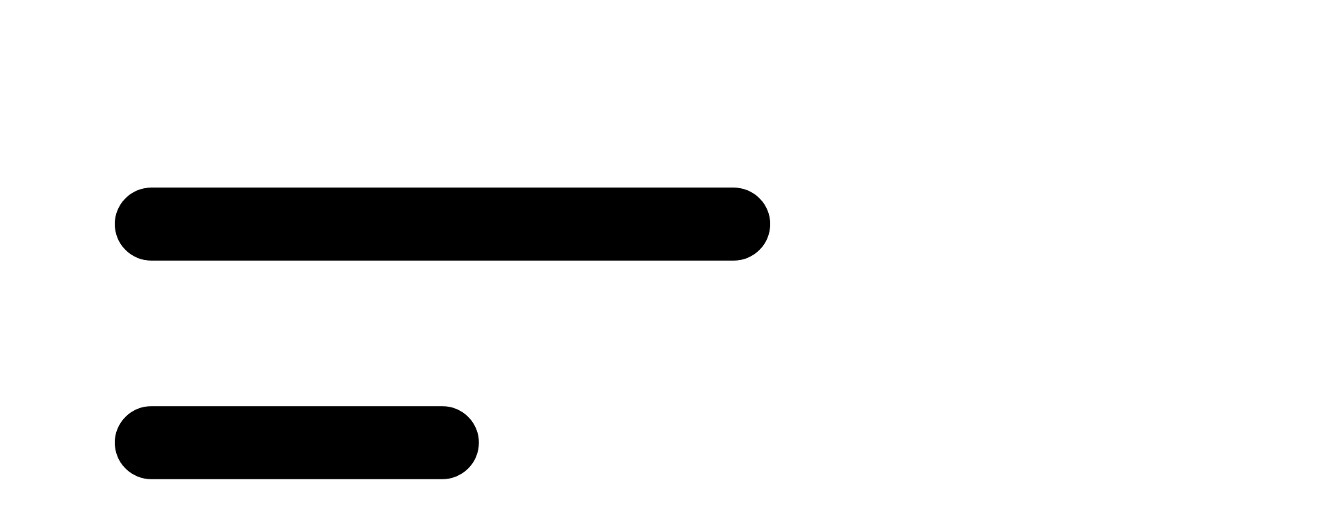

--- FILE ---
content_type: text/html; charset=utf-8
request_url: https://blog.acviss.com/tag/counterfeit-drugs/
body_size: 33834
content:


    
        
    

<!DOCTYPE html>
<html lang="en"
      data-theme="light"
      class="scroll-smooth scroll-pt-32">
    <head>
        <meta charset="utf-8" />
        <meta name="viewport" content="width=device-width, initial-scale=1" />
        <link rel="preconnect" href="https://fonts.googleapis.com">
        <link rel="preconnect" href="https://fonts.gstatic.com" crossorigin>
        
        
        
        
        
        
        
        
        
        
        <link rel="preload" as="style" href="https://fonts.googleapis.com/css2?family=Roboto+Mono:wght@400;500;600;700&family=Montserrat:wght@400;500;600;700&display=swap">
        <link rel="stylesheet"
              href="https://fonts.googleapis.com/css2?family=Roboto+Mono:wght@400;500;600;700&family=Montserrat:wght@400;500;600;700&display=swap"
              media="print"
              onload="this.media='all'">
        <noscript>
            <link rel="stylesheet" href="https://fonts.googleapis.com/css2?family=Roboto+Mono:wght@400;500;600;700&family=Montserrat:wght@400;500;600;700&display=swap">
        </noscript>
        <link rel="icon"
              href="https://assets.superblog.ai/site_cuid_ckox4ijdo002kl8lhfwqnhwrm/images/favicon.png" />
        
        
       <style>
        /*! tailwindcss v4.1.8 | MIT License | https://tailwindcss.com */
@layer properties{@supports (((-webkit-hyphens:none)) and (not (margin-trim:inline))) or ((-moz-orient:inline) and (not (color:rgb(from red r g b)))){*,:before,:after,::backdrop{--tw-translate-x:0;--tw-translate-y:0;--tw-translate-z:0;--tw-rotate-x:initial;--tw-rotate-y:initial;--tw-rotate-z:initial;--tw-skew-x:initial;--tw-skew-y:initial;--tw-space-y-reverse:0;--tw-space-x-reverse:0;--tw-divide-y-reverse:0;--tw-border-style:solid;--tw-gradient-position:initial;--tw-gradient-from:#0000;--tw-gradient-via:#0000;--tw-gradient-to:#0000;--tw-gradient-stops:initial;--tw-gradient-via-stops:initial;--tw-gradient-from-position:0%;--tw-gradient-via-position:50%;--tw-gradient-to-position:100%;--tw-leading:initial;--tw-font-weight:initial;--tw-tracking:initial;--tw-ordinal:initial;--tw-slashed-zero:initial;--tw-numeric-figure:initial;--tw-numeric-spacing:initial;--tw-numeric-fraction:initial;--tw-shadow:0 0 #0000;--tw-shadow-color:initial;--tw-shadow-alpha:100%;--tw-inset-shadow:0 0 #0000;--tw-inset-shadow-color:initial;--tw-inset-shadow-alpha:100%;--tw-ring-color:initial;--tw-ring-shadow:0 0 #0000;--tw-inset-ring-color:initial;--tw-inset-ring-shadow:0 0 #0000;--tw-ring-inset:initial;--tw-ring-offset-width:0px;--tw-ring-offset-color:#fff;--tw-ring-offset-shadow:0 0 #0000;--tw-backdrop-blur:initial;--tw-backdrop-brightness:initial;--tw-backdrop-contrast:initial;--tw-backdrop-grayscale:initial;--tw-backdrop-hue-rotate:initial;--tw-backdrop-invert:initial;--tw-backdrop-opacity:initial;--tw-backdrop-saturate:initial;--tw-backdrop-sepia:initial;--tw-duration:initial;--tw-ease:initial;--tw-scale-x:1;--tw-scale-y:1;--tw-scale-z:1}}}@layer theme{:root,:host{--font-sans:"Montserrat",ui-sans-serif,system-ui,sans-serif;--font-serif:"Montserrat",ui-serif,georgia,serif;--font-mono:"Roboto Mono",ui-monospace,monospace;--color-green-500:oklch(72.3% .219 149.579);--color-blue-600:oklch(54.6% .245 262.881);--color-blue-800:oklch(42.4% .199 265.638);--color-gray-100:oklch(96.7% .003 264.542);--color-gray-200:oklch(92.8% .006 264.531);--color-gray-300:oklch(87.2% .01 258.338);--color-gray-700:oklch(37.3% .034 259.733);--color-gray-800:oklch(27.8% .033 256.848);--color-black:#000;--color-white:#fff;--spacing:.25rem;--container-md:28rem;--container-lg:32rem;--container-xl:36rem;--container-2xl:42rem;--container-3xl:48rem;--container-4xl:56rem;--container-5xl:64rem;--container-6xl:72rem;--container-7xl:80rem;--text-xs:.75rem;--text-xs--line-height:calc(1/.75);--text-sm:.875rem;--text-sm--line-height:calc(1.25/.875);--text-base:1rem;--text-base--line-height:calc(1.5/1);--text-lg:1.125rem;--text-lg--line-height:calc(1.75/1.125);--text-xl:1.25rem;--text-xl--line-height:calc(1.75/1.25);--text-2xl:1.5rem;--text-2xl--line-height:calc(2/1.5);--text-3xl:1.875rem;--text-3xl--line-height:calc(2.25/1.875);--text-4xl:2.25rem;--text-4xl--line-height:calc(2.5/2.25);--text-5xl:3rem;--text-5xl--line-height:1;--text-6xl:3.75rem;--text-6xl--line-height:1;--text-7xl:4.5rem;--text-7xl--line-height:1;--font-weight-medium:500;--font-weight-semibold:600;--font-weight-bold:700;--font-weight-black:900;--tracking-tighter:-.05em;--tracking-tight:-.025em;--tracking-wide:.025em;--tracking-wider:.05em;--tracking-widest:.1em;--leading-tight:1.25;--leading-snug:1.375;--leading-relaxed:1.625;--radius-md:.375rem;--radius-lg:.5rem;--radius-xl:.75rem;--ease-in:cubic-bezier(.4,0,1,1);--animate-pulse:pulse 2s cubic-bezier(.4,0,.6,1)infinite;--blur-sm:8px;--aspect-video:16/9;--default-transition-duration:.15s;--default-transition-timing-function:cubic-bezier(.4,0,.2,1);--default-font-family:var(--font-sans);--default-mono-font-family:var(--font-mono);--font-post-headings:"Montserrat",ui-serif,georgia,serif}}@layer base{*,:after,:before,::backdrop{box-sizing:border-box;border:0 solid;margin:0;padding:0}::file-selector-button{box-sizing:border-box;border:0 solid;margin:0;padding:0}html,:host{-webkit-text-size-adjust:100%;tab-size:4;line-height:1.5;font-family:var(--default-font-family,ui-sans-serif,system-ui,sans-serif,"Apple Color Emoji","Segoe UI Emoji","Segoe UI Symbol","Noto Color Emoji");font-feature-settings:var(--default-font-feature-settings,normal);font-variation-settings:var(--default-font-variation-settings,normal);-webkit-tap-highlight-color:transparent}hr{height:0;color:inherit;border-top-width:1px}abbr:where([title]){-webkit-text-decoration:underline dotted;text-decoration:underline dotted}h1,h2,h3,h4,h5,h6{font-size:inherit;font-weight:inherit}a{color:inherit;-webkit-text-decoration:inherit;-webkit-text-decoration:inherit;-webkit-text-decoration:inherit;text-decoration:inherit}b,strong{font-weight:bolder}code,kbd,samp,pre{font-family:var(--default-mono-font-family,ui-monospace,SFMono-Regular,Menlo,Monaco,Consolas,"Liberation Mono","Courier New",monospace);font-feature-settings:var(--default-mono-font-feature-settings,normal);font-variation-settings:var(--default-mono-font-variation-settings,normal);font-size:1em}small{font-size:80%}sub,sup{vertical-align:baseline;font-size:75%;line-height:0;position:relative}sub{bottom:-.25em}sup{top:-.5em}table{text-indent:0;border-color:inherit;border-collapse:collapse}:-moz-focusring{outline:auto}progress{vertical-align:baseline}summary{display:list-item}ol,ul,menu{list-style:none}img,svg,video,canvas,audio,iframe,embed,object{vertical-align:middle;display:block}img,video{max-width:100%;height:auto}button,input,select,optgroup,textarea{font:inherit;font-feature-settings:inherit;font-variation-settings:inherit;letter-spacing:inherit;color:inherit;opacity:1;background-color:#0000;border-radius:0}::file-selector-button{font:inherit;font-feature-settings:inherit;font-variation-settings:inherit;letter-spacing:inherit;color:inherit;opacity:1;background-color:#0000;border-radius:0}:where(select:is([multiple],[size])) optgroup{font-weight:bolder}:where(select:is([multiple],[size])) optgroup option{padding-inline-start:20px}::file-selector-button{margin-inline-end:4px}::placeholder{opacity:1}@supports (not ((-webkit-appearance:-apple-pay-button))) or (contain-intrinsic-size:1px){::placeholder{color:currentColor}@supports (color:color-mix(in lab, red, red)){::placeholder{color:color-mix(in oklab,currentcolor 50%,transparent)}}}textarea{resize:vertical}::-webkit-search-decoration{-webkit-appearance:none}::-webkit-date-and-time-value{min-height:1lh;text-align:inherit}::-webkit-datetime-edit{display:inline-flex}::-webkit-datetime-edit-fields-wrapper{padding:0}::-webkit-datetime-edit{padding-block:0}::-webkit-datetime-edit-year-field{padding-block:0}::-webkit-datetime-edit-month-field{padding-block:0}::-webkit-datetime-edit-day-field{padding-block:0}::-webkit-datetime-edit-hour-field{padding-block:0}::-webkit-datetime-edit-minute-field{padding-block:0}::-webkit-datetime-edit-second-field{padding-block:0}::-webkit-datetime-edit-millisecond-field{padding-block:0}::-webkit-datetime-edit-meridiem-field{padding-block:0}:-moz-ui-invalid{box-shadow:none}button,input:where([type=button],[type=reset],[type=submit]){appearance:button}::file-selector-button{appearance:button}::-webkit-inner-spin-button{height:auto}::-webkit-outer-spin-button{height:auto}[hidden]:where(:not([hidden=until-found])){display:none!important}html{font-size:var(--text-lg);line-height:var(--tw-leading,var(--text-lg--line-height));font-family:Montserrat,ui-sans-serif,system-ui,sans-serif}:root{--z-index-blockquote:1;--z-index-menu-items:20;--z-index-cookie-popup:20;--z-index-search:23;--z-index-search-backdrop:30;--z-index-search-input:28;--z-index-navbar:29;--z-index-progress-bar:30;--z-index-share-menu:30;--z-index-search-results:31;--z-index-lightbox:32;--fx-noise:url("data:image/svg+xml,%3Csvg xmlns='http://www.w3.org/2000/svg'%3E%3Cfilter id='a'%3E%3CfeTurbulence type='fractalNoise' baseFrequency='1.34' numOctaves='4' stitchTiles='stitch'%3E%3C/feTurbulence%3E%3C/filter%3E%3Crect width='100%25' height='100%25' filter='url(%23a)' opacity='0.2'%3E%3C/rect%3E%3C/svg%3E")}:root,[data-theme]{background-color:var(--root-bg,var(--color-base-100));color:var(--color-base-content)}:root:has(.modal-open,.modal[open],.modal:target,.modal-toggle:checked,.drawer:not([class*=drawer-open])>.drawer-toggle:checked){overflow:hidden}@property --radialprogress{syntax: "<percentage>"; inherits: true; initial-value: 0%;}:where(:root:has(.modal-open,.modal[open],.modal:target,.modal-toggle:checked,.drawer:not(.drawer-open)>.drawer-toggle:checked)){scrollbar-gutter:stable;background-image:linear-gradient(var(--color-base-100),var(--color-base-100));--root-bg:var(--color-base-100)}@supports (color:color-mix(in lab, red, red)){:where(:root:has(.modal-open,.modal[open],.modal:target,.modal-toggle:checked,.drawer:not(.drawer-open)>.drawer-toggle:checked)){--root-bg:color-mix(in srgb,var(--color-base-100),oklch(0% 0 0) 40%)}}:where(.modal[open],.modal-open,.modal-toggle:checked+.modal):not(.modal-start,.modal-end){scrollbar-gutter:stable}:root{scrollbar-color:currentColor #0000}@supports (color:color-mix(in lab, red, red)){:root{scrollbar-color:color-mix(in oklch,currentColor 35%,#0000)#0000}}:root:has(input.theme-controller[value=light]:checked),[data-theme=light]{color-scheme:normal;--color-base-100:#fff;--color-base-200:#f2f2f2;--color-base-300:#e0e0e0;--color-base-content:#000;--color-primary:#007afe;--color-primary-content:#fff;--color-secondary:oklch(65% .241 354.308);--color-secondary-content:oklch(94% .028 342.258);--color-accent:oklch(77% .152 181.912);--color-accent-content:oklch(38% .063 188.416);--color-neutral:#000;--color-neutral-content:oklch(92% .004 286.32);--color-info:oklch(74% .16 232.661);--color-info-content:oklch(29% .066 243.157);--color-success:oklch(76% .177 163.223);--color-success-content:oklch(37% .077 168.94);--color-warning:oklch(82% .189 84.429);--color-warning-content:oklch(41% .112 45.904);--color-error:oklch(71% .194 13.428);--color-error-content:oklch(27% .105 12.094);--radius-selector:.5rem;--radius-field:.25rem;--radius-box:.5rem;--size-selector:.25rem;--size-field:.25rem;--border:1px;--depth:1;--noise:0}}@layer components{:where(a.__se__callout-cta-btn){width:unset}a.__se__callout-cta-btn{cursor:pointer;text-align:center;vertical-align:middle;outline-offset:2px;webkit-user-select:none;-webkit-user-select:none;user-select:none;padding-inline:var(--btn-p);color:var(--btn-fg);--tw-prose-links:var(--btn-fg);height:var(--size);font-size:var(--fontsize,.875rem);outline-color:var(--btn-color,var(--color-base-content));background-color:var(--btn-bg);background-size:auto,calc(var(--noise)*100%);background-image:none,var(--btn-noise);border-width:var(--border);border-style:solid;border-color:var(--btn-border);text-shadow:0 .5px oklch(100% 0 0/calc(var(--depth)*.15));touch-action:manipulation;box-shadow:0 .5px 0 .5px oklch(100% 0 0/calc(var(--depth)*6%))inset,var(--btn-shadow);--size:calc(var(--size-field,.25rem)*10);--btn-bg:var(--btn-color,var(--color-base-200));--btn-fg:var(--color-base-content);--btn-p:1rem;--btn-border:var(--btn-bg);border-start-start-radius:var(--join-ss,var(--radius-field));border-start-end-radius:var(--join-se,var(--radius-field));border-end-end-radius:var(--join-ee,var(--radius-field));border-end-start-radius:var(--join-es,var(--radius-field));flex-wrap:nowrap;flex-shrink:0;justify-content:center;align-items:center;gap:.375rem;font-weight:600;transition-property:color,background-color,border-color,box-shadow;transition-duration:.2s;transition-timing-function:cubic-bezier(0,0,.2,1);display:inline-flex}@supports (color:color-mix(in lab, red, red)){a.__se__callout-cta-btn{--btn-border:color-mix(in oklab,var(--btn-bg),#000 calc(var(--depth)*5%))}}a.__se__callout-cta-btn{--btn-shadow:0 3px 2px -2px var(--btn-bg),0 4px 3px -2px var(--btn-bg)}@supports (color:color-mix(in lab, red, red)){a.__se__callout-cta-btn{--btn-shadow:0 3px 2px -2px color-mix(in oklab,var(--btn-bg)calc(var(--depth)*30%),#0000),0 4px 3px -2px color-mix(in oklab,var(--btn-bg)calc(var(--depth)*30%),#0000)}}a.__se__callout-cta-btn{--btn-noise:var(--fx-noise)}.prose :is(a.__se__callout-cta-btn){text-decoration-line:none}@media (hover:hover){a.__se__callout-cta-btn:hover{--btn-bg:var(--btn-color,var(--color-base-200))}@supports (color:color-mix(in lab, red, red)){a.__se__callout-cta-btn:hover{--btn-bg:color-mix(in oklab,var(--btn-color,var(--color-base-200)),#000 7%)}}}a.__se__callout-cta-btn:focus-visible{isolation:isolate;outline-width:2px;outline-style:solid}a.__se__callout-cta-btn:active:not(.btn-active){--btn-bg:var(--btn-color,var(--color-base-200));translate:0 .5px}@supports (color:color-mix(in lab, red, red)){a.__se__callout-cta-btn:active:not(.btn-active){--btn-bg:color-mix(in oklab,var(--btn-color,var(--color-base-200)),#000 5%)}}a.__se__callout-cta-btn:active:not(.btn-active){--btn-border:var(--btn-color,var(--color-base-200))}@supports (color:color-mix(in lab, red, red)){a.__se__callout-cta-btn:active:not(.btn-active){--btn-border:color-mix(in oklab,var(--btn-color,var(--color-base-200)),#000 7%)}}a.__se__callout-cta-btn:active:not(.btn-active){--btn-shadow:0 0 0 0 oklch(0% 0 0/0),0 0 0 0 oklch(0% 0 0/0)}a.__se__callout-cta-btn:is(:disabled,[disabled],.btn-disabled):not(.btn-link,.btn-ghost){background-color:var(--color-base-content)}@supports (color:color-mix(in lab, red, red)){a.__se__callout-cta-btn:is(:disabled,[disabled],.btn-disabled):not(.btn-link,.btn-ghost){background-color:color-mix(in oklab,var(--color-base-content)10%,transparent)}}a.__se__callout-cta-btn:is(:disabled,[disabled],.btn-disabled):not(.btn-link,.btn-ghost){box-shadow:none}a.__se__callout-cta-btn:is(:disabled,[disabled],.btn-disabled){pointer-events:none;--btn-border:#0000;--btn-noise:none;--btn-fg:var(--color-base-content)}@supports (color:color-mix(in lab, red, red)){a.__se__callout-cta-btn:is(:disabled,[disabled],.btn-disabled){--btn-fg:color-mix(in oklch,var(--color-base-content)20%,#0000)}}@media (hover:hover){a.__se__callout-cta-btn:is(:disabled,[disabled],.btn-disabled):hover{pointer-events:none;background-color:var(--color-neutral)}@supports (color:color-mix(in lab, red, red)){a.__se__callout-cta-btn:is(:disabled,[disabled],.btn-disabled):hover{background-color:color-mix(in oklab,var(--color-neutral)20%,transparent)}}a.__se__callout-cta-btn:is(:disabled,[disabled],.btn-disabled):hover{--btn-border:#0000;--btn-fg:var(--color-base-content)}@supports (color:color-mix(in lab, red, red)){a.__se__callout-cta-btn:is(:disabled,[disabled],.btn-disabled):hover{--btn-fg:color-mix(in oklch,var(--color-base-content)20%,#0000)}}}a.__se__callout-cta-btn:is(input[type=checkbox],input[type=radio]){appearance:none}a.__se__callout-cta-btn:is(input[type=checkbox],input[type=radio]):after{content:attr(aria-label)}a.__se__callout-cta-btn:where(input:checked:not(.filter .btn)){--btn-color:var(--color-primary);--btn-fg:var(--color-primary-content);isolation:isolate}a.__se__callout-cta-btn{--btn-color:var(--color-neutral);--btn-fg:var(--color-neutral-content);font-family:Montserrat,ui-sans-serif,system-ui,sans-serif;color:var(--color-neutral-content)!important;text-decoration:none!important}:where(a.__se__callout-cta-btn.secondary){width:unset}a.__se__callout-cta-btn.secondary{cursor:pointer;text-align:center;vertical-align:middle;outline-offset:2px;webkit-user-select:none;-webkit-user-select:none;user-select:none;padding-inline:var(--btn-p);color:var(--btn-fg);--tw-prose-links:var(--btn-fg);height:var(--size);font-size:var(--fontsize,.875rem);outline-color:var(--btn-color,var(--color-base-content));background-color:var(--btn-bg);background-size:auto,calc(var(--noise)*100%);background-image:none,var(--btn-noise);border-width:var(--border);border-style:solid;border-color:var(--btn-border);text-shadow:0 .5px oklch(100% 0 0/calc(var(--depth)*.15));touch-action:manipulation;box-shadow:0 .5px 0 .5px oklch(100% 0 0/calc(var(--depth)*6%))inset,var(--btn-shadow);--size:calc(var(--size-field,.25rem)*10);--btn-bg:var(--btn-color,var(--color-base-200));--btn-fg:var(--color-base-content);--btn-p:1rem;--btn-border:var(--btn-bg);border-start-start-radius:var(--join-ss,var(--radius-field));border-start-end-radius:var(--join-se,var(--radius-field));border-end-end-radius:var(--join-ee,var(--radius-field));border-end-start-radius:var(--join-es,var(--radius-field));flex-wrap:nowrap;flex-shrink:0;justify-content:center;align-items:center;gap:.375rem;font-weight:600;transition-property:color,background-color,border-color,box-shadow;transition-duration:.2s;transition-timing-function:cubic-bezier(0,0,.2,1);display:inline-flex}@supports (color:color-mix(in lab, red, red)){a.__se__callout-cta-btn.secondary{--btn-border:color-mix(in oklab,var(--btn-bg),#000 calc(var(--depth)*5%))}}a.__se__callout-cta-btn.secondary{--btn-shadow:0 3px 2px -2px var(--btn-bg),0 4px 3px -2px var(--btn-bg)}@supports (color:color-mix(in lab, red, red)){a.__se__callout-cta-btn.secondary{--btn-shadow:0 3px 2px -2px color-mix(in oklab,var(--btn-bg)calc(var(--depth)*30%),#0000),0 4px 3px -2px color-mix(in oklab,var(--btn-bg)calc(var(--depth)*30%),#0000)}}a.__se__callout-cta-btn.secondary{--btn-noise:var(--fx-noise)}.prose :is(a.__se__callout-cta-btn.secondary){text-decoration-line:none}@media (hover:hover){a.__se__callout-cta-btn.secondary:hover{--btn-bg:var(--btn-color,var(--color-base-200))}@supports (color:color-mix(in lab, red, red)){a.__se__callout-cta-btn.secondary:hover{--btn-bg:color-mix(in oklab,var(--btn-color,var(--color-base-200)),#000 7%)}}}a.__se__callout-cta-btn.secondary:focus-visible{isolation:isolate;outline-width:2px;outline-style:solid}a.__se__callout-cta-btn.secondary:active:not(.btn-active){--btn-bg:var(--btn-color,var(--color-base-200));translate:0 .5px}@supports (color:color-mix(in lab, red, red)){a.__se__callout-cta-btn.secondary:active:not(.btn-active){--btn-bg:color-mix(in oklab,var(--btn-color,var(--color-base-200)),#000 5%)}}a.__se__callout-cta-btn.secondary:active:not(.btn-active){--btn-border:var(--btn-color,var(--color-base-200))}@supports (color:color-mix(in lab, red, red)){a.__se__callout-cta-btn.secondary:active:not(.btn-active){--btn-border:color-mix(in oklab,var(--btn-color,var(--color-base-200)),#000 7%)}}a.__se__callout-cta-btn.secondary:active:not(.btn-active){--btn-shadow:0 0 0 0 oklch(0% 0 0/0),0 0 0 0 oklch(0% 0 0/0)}a.__se__callout-cta-btn.secondary:is(:disabled,[disabled],.btn-disabled):not(.btn-link,.btn-ghost){background-color:var(--color-base-content)}@supports (color:color-mix(in lab, red, red)){a.__se__callout-cta-btn.secondary:is(:disabled,[disabled],.btn-disabled):not(.btn-link,.btn-ghost){background-color:color-mix(in oklab,var(--color-base-content)10%,transparent)}}a.__se__callout-cta-btn.secondary:is(:disabled,[disabled],.btn-disabled):not(.btn-link,.btn-ghost){box-shadow:none}a.__se__callout-cta-btn.secondary:is(:disabled,[disabled],.btn-disabled){pointer-events:none;--btn-border:#0000;--btn-noise:none;--btn-fg:var(--color-base-content)}@supports (color:color-mix(in lab, red, red)){a.__se__callout-cta-btn.secondary:is(:disabled,[disabled],.btn-disabled){--btn-fg:color-mix(in oklch,var(--color-base-content)20%,#0000)}}@media (hover:hover){a.__se__callout-cta-btn.secondary:is(:disabled,[disabled],.btn-disabled):hover{pointer-events:none;background-color:var(--color-neutral)}@supports (color:color-mix(in lab, red, red)){a.__se__callout-cta-btn.secondary:is(:disabled,[disabled],.btn-disabled):hover{background-color:color-mix(in oklab,var(--color-neutral)20%,transparent)}}a.__se__callout-cta-btn.secondary:is(:disabled,[disabled],.btn-disabled):hover{--btn-border:#0000;--btn-fg:var(--color-base-content)}@supports (color:color-mix(in lab, red, red)){a.__se__callout-cta-btn.secondary:is(:disabled,[disabled],.btn-disabled):hover{--btn-fg:color-mix(in oklch,var(--color-base-content)20%,#0000)}}}a.__se__callout-cta-btn.secondary:is(input[type=checkbox],input[type=radio]){appearance:none}a.__se__callout-cta-btn.secondary:is(input[type=checkbox],input[type=radio]):after{content:attr(aria-label)}a.__se__callout-cta-btn.secondary:where(input:checked:not(.filter .btn)){--btn-color:var(--color-primary);--btn-fg:var(--color-primary-content);isolation:isolate}a.__se__callout-cta-btn.secondary{--btn-border:#0000;--btn-bg:#0000;--btn-fg:var(--color-primary);--btn-noise:none;--btn-shadow:"";outline-color:currentColor;text-decoration-line:underline}a.__se__callout-cta-btn.secondary:is(.btn-active,:hover,:active:focus,:focus-visible){--btn-border:#0000;--btn-bg:#0000;text-decoration-line:underline}@media (hover:none){a.__se__callout-cta-btn.secondary:hover:not(.btn-active,:active,:focus-visible,:disabled,[disabled],.btn-disabled){text-decoration-line:none}}a.__se__callout-cta-btn.secondary{--btn-color:var(--color-neutral);--btn-fg:var(--color-neutral-content);font-family:Montserrat,ui-sans-serif,system-ui,sans-serif;color:var(--color-primary-content)!important;text-decoration:underline!important}:where(:is(a.__se__btn-cta,button.__se__btn-cta)){width:unset}a.__se__btn-cta,button.__se__btn-cta{cursor:pointer;text-align:center;vertical-align:middle;outline-offset:2px;webkit-user-select:none;-webkit-user-select:none;user-select:none;padding-inline:var(--btn-p);color:var(--btn-fg);--tw-prose-links:var(--btn-fg);height:var(--size);font-size:var(--fontsize,.875rem);outline-color:var(--btn-color,var(--color-base-content));background-color:var(--btn-bg);background-size:auto,calc(var(--noise)*100%);background-image:none,var(--btn-noise);border-width:var(--border);border-style:solid;border-color:var(--btn-border);text-shadow:0 .5px oklch(100% 0 0/calc(var(--depth)*.15));touch-action:manipulation;box-shadow:0 .5px 0 .5px oklch(100% 0 0/calc(var(--depth)*6%))inset,var(--btn-shadow);--size:calc(var(--size-field,.25rem)*10);--btn-bg:var(--btn-color,var(--color-base-200));--btn-fg:var(--color-base-content);--btn-p:1rem;--btn-border:var(--btn-bg);border-start-start-radius:var(--join-ss,var(--radius-field));border-start-end-radius:var(--join-se,var(--radius-field));border-end-end-radius:var(--join-ee,var(--radius-field));border-end-start-radius:var(--join-es,var(--radius-field));flex-wrap:nowrap;flex-shrink:0;justify-content:center;align-items:center;gap:.375rem;font-weight:600;transition-property:color,background-color,border-color,box-shadow;transition-duration:.2s;transition-timing-function:cubic-bezier(0,0,.2,1);display:inline-flex}@supports (color:color-mix(in lab, red, red)){a.__se__btn-cta,button.__se__btn-cta{--btn-border:color-mix(in oklab,var(--btn-bg),#000 calc(var(--depth)*5%))}}a.__se__btn-cta,button.__se__btn-cta{--btn-shadow:0 3px 2px -2px var(--btn-bg),0 4px 3px -2px var(--btn-bg)}@supports (color:color-mix(in lab, red, red)){a.__se__btn-cta,button.__se__btn-cta{--btn-shadow:0 3px 2px -2px color-mix(in oklab,var(--btn-bg)calc(var(--depth)*30%),#0000),0 4px 3px -2px color-mix(in oklab,var(--btn-bg)calc(var(--depth)*30%),#0000)}}a.__se__btn-cta,button.__se__btn-cta{--btn-noise:var(--fx-noise)}.prose :is(a.__se__btn-cta,button.__se__btn-cta){text-decoration-line:none}@media (hover:hover){:is(a.__se__btn-cta,button.__se__btn-cta):hover{--btn-bg:var(--btn-color,var(--color-base-200))}@supports (color:color-mix(in lab, red, red)){:is(a.__se__btn-cta,button.__se__btn-cta):hover{--btn-bg:color-mix(in oklab,var(--btn-color,var(--color-base-200)),#000 7%)}}}:is(a.__se__btn-cta,button.__se__btn-cta):focus-visible{isolation:isolate;outline-width:2px;outline-style:solid}:is(a.__se__btn-cta,button.__se__btn-cta):active:not(.btn-active){--btn-bg:var(--btn-color,var(--color-base-200));translate:0 .5px}@supports (color:color-mix(in lab, red, red)){:is(a.__se__btn-cta,button.__se__btn-cta):active:not(.btn-active){--btn-bg:color-mix(in oklab,var(--btn-color,var(--color-base-200)),#000 5%)}}:is(a.__se__btn-cta,button.__se__btn-cta):active:not(.btn-active){--btn-border:var(--btn-color,var(--color-base-200))}@supports (color:color-mix(in lab, red, red)){:is(a.__se__btn-cta,button.__se__btn-cta):active:not(.btn-active){--btn-border:color-mix(in oklab,var(--btn-color,var(--color-base-200)),#000 7%)}}:is(a.__se__btn-cta,button.__se__btn-cta):active:not(.btn-active){--btn-shadow:0 0 0 0 oklch(0% 0 0/0),0 0 0 0 oklch(0% 0 0/0)}:is(a.__se__btn-cta,button.__se__btn-cta):is(:disabled,[disabled],.btn-disabled):not(.btn-link,.btn-ghost){background-color:var(--color-base-content)}@supports (color:color-mix(in lab, red, red)){:is(a.__se__btn-cta,button.__se__btn-cta):is(:disabled,[disabled],.btn-disabled):not(.btn-link,.btn-ghost){background-color:color-mix(in oklab,var(--color-base-content)10%,transparent)}}:is(a.__se__btn-cta,button.__se__btn-cta):is(:disabled,[disabled],.btn-disabled):not(.btn-link,.btn-ghost){box-shadow:none}:is(a.__se__btn-cta,button.__se__btn-cta):is(:disabled,[disabled],.btn-disabled){pointer-events:none;--btn-border:#0000;--btn-noise:none;--btn-fg:var(--color-base-content)}@supports (color:color-mix(in lab, red, red)){:is(a.__se__btn-cta,button.__se__btn-cta):is(:disabled,[disabled],.btn-disabled){--btn-fg:color-mix(in oklch,var(--color-base-content)20%,#0000)}}@media (hover:hover){:is(a.__se__btn-cta,button.__se__btn-cta):is(:disabled,[disabled],.btn-disabled):hover{pointer-events:none;background-color:var(--color-neutral)}@supports (color:color-mix(in lab, red, red)){:is(a.__se__btn-cta,button.__se__btn-cta):is(:disabled,[disabled],.btn-disabled):hover{background-color:color-mix(in oklab,var(--color-neutral)20%,transparent)}}:is(a.__se__btn-cta,button.__se__btn-cta):is(:disabled,[disabled],.btn-disabled):hover{--btn-border:#0000;--btn-fg:var(--color-base-content)}@supports (color:color-mix(in lab, red, red)){:is(a.__se__btn-cta,button.__se__btn-cta):is(:disabled,[disabled],.btn-disabled):hover{--btn-fg:color-mix(in oklch,var(--color-base-content)20%,#0000)}}}:is(a.__se__btn-cta,button.__se__btn-cta):is(input[type=checkbox],input[type=radio]){appearance:none}:is(a.__se__btn-cta,button.__se__btn-cta):is(input[type=checkbox],input[type=radio]):after{content:attr(aria-label)}:is(a.__se__btn-cta,button.__se__btn-cta):where(input:checked:not(.filter .btn)){--btn-color:var(--color-primary);--btn-fg:var(--color-primary-content);isolation:isolate}a.__se__btn-cta,button.__se__btn-cta{--btn-color:var(--color-primary);--btn-fg:var(--color-primary-content);font-family:Montserrat,ui-sans-serif,system-ui,sans-serif;color:var(--color-primary-content)!important;text-decoration:none!important}.btn{box-shadow:none!important}table tbody{border-collapse:collapse;border-style:var(--tw-border-style);border-width:1px;border-style:var(--tw-border-style);border-width:1px;border-color:var(--color-primary)}table tbody tr{border-bottom-color:var(--color-primary)!important;border-bottom-width:1px!important}table tbody tr:last-child{border-bottom-width:0!important}table tbody tr:nth-child(2n){background-color:var(--color-primary)}@supports (color:color-mix(in lab, red, red)){table tbody tr:nth-child(2n){background-color:color-mix(in oklab,var(--color-primary)5%,transparent)}}table thead th,table tbody th,table tbody td{padding:1rem!important}table thead th,table tbody th,table:not(:has(thead)):not(:has(th)) tbody tr:first-child td,table:not(:has(thead)):not(:has(th)) tbody tr:first-child td *{background-color:var(--color-primary);--tw-font-weight:var(--font-weight-bold);font-weight:var(--font-weight-bold);color:var(--color-primary-content)!important;vertical-align:middle!important;text-align:left!important}table td p,table th p{line-height:inherit;margin:0;padding:0}.velocity-widget{margin:2.5em 0}.velocity-table-wrapper{width:100%;max-width:100%;display:block;overflow-x:auto}.velocity-table-wrapper table{width:auto;min-width:100%;margin:0!important}.prose table:not(.velocity-table-wrapper table){background:linear-gradient(to right,var(--color-base-100)30%,transparent)left center,linear-gradient(to left,var(--color-base-100)30%,transparent)right center,linear-gradient(to right,var(--color-primary),transparent)left center,linear-gradient(to left,var(--color-primary),transparent)right center;max-width:100%;display:block;overflow-x:auto}@supports (color:color-mix(in lab, red, red)){.prose table:not(.velocity-table-wrapper table){background:linear-gradient(to right,var(--color-base-100)30%,transparent)left center,linear-gradient(to left,var(--color-base-100)30%,transparent)right center,linear-gradient(to right,color-mix(in srgb,var(--color-primary)30%,transparent),transparent)left center,linear-gradient(to left,color-mix(in srgb,var(--color-primary)30%,transparent),transparent)right center}}.prose table:not(.velocity-table-wrapper table){background-repeat:no-repeat;background-size:40px 100%,40px 100%,20px 100%,20px 100%;background-attachment:local,local,scroll,scroll}.prose table td,.prose table th{white-space:nowrap}.prose table td p,.prose table th p{margin:0!important;padding:0!important;line-height:1.4!important}.prose blockquote{font-family:var(--font-post-headings);background-color:var(--color-primary);quotes:none!important;color:text-primary-content!important;border-color:var(--color-primary)!important;font-style:normal!important}@supports (color:color-mix(in lab, red, red)){.prose blockquote{background-color:color-mix(in oklab,var(--color-primary)5%,transparent)}}.prose blockquote{padding:1.5em;padding-inline-start:1.5em!important}.menu a:active,.menu a:focus-visible,.menu summary:active,.menu summary:focus-visible{color:inherit!important;background-color:#0000!important}.prose h2{margin-bottom:.6em!important}.prose h3{margin-bottom:.4em!important}}@layer utilities{.modal{pointer-events:none;visibility:hidden;width:100%;max-width:none;height:100%;max-height:none;color:inherit;transition:translate .3s ease-out,visibility .3s allow-discrete,background-color .3s ease-out,opacity .1s ease-out;overscroll-behavior:contain;z-index:999;background-color:#0000;place-items:center;margin:0;padding:0;display:grid;position:fixed;inset:0;overflow:hidden}.modal::backdrop{display:none}.modal.modal-open,.modal[open],.modal:target{pointer-events:auto;visibility:visible;opacity:1;background-color:oklch(0% 0 0/.4)}:is(.modal.modal-open,.modal[open],.modal:target) .modal-box{opacity:1;translate:0;scale:1}@starting-style{.modal.modal-open,.modal[open],.modal:target{visibility:hidden;opacity:0}}.drawer-side{pointer-events:none;visibility:hidden;z-index:1;overscroll-behavior:contain;opacity:0;width:100%;transition:opacity .2s ease-out .1s allow-discrete,visibility .3s ease-out .1s allow-discrete;inset-inline-start:0;grid-template-rows:repeat(1,minmax(0,1fr));grid-template-columns:repeat(1,minmax(0,1fr));grid-row-start:1;grid-column-start:1;place-items:flex-start start;height:100dvh;display:grid;position:fixed;top:0;overflow:hidden}.drawer-side>.drawer-overlay{cursor:pointer;background-color:oklch(0% 0 0/.4);place-self:stretch stretch;position:sticky;top:0}.drawer-side>*{grid-row-start:1;grid-column-start:1}.drawer-side>:not(.drawer-overlay){will-change:transform;transition:translate .3s ease-out;translate:-100%}[dir=rtl] :is(.drawer-side>:not(.drawer-overlay)){translate:100%}.drawer-toggle{appearance:none;opacity:0;width:0;height:0;position:fixed}.drawer-toggle:checked~.drawer-side{pointer-events:auto;visibility:visible;opacity:1;overflow-y:auto}.drawer-toggle:checked~.drawer-side>:not(.drawer-overlay){translate:0%}.drawer-toggle:focus-visible~.drawer-content label.drawer-button{outline-offset:2px;outline:2px solid}.menu{--menu-active-fg:var(--color-neutral-content);--menu-active-bg:var(--color-neutral);flex-flow:column wrap;width:fit-content;padding:.5rem;font-size:.875rem;display:flex}.menu :where(li ul){white-space:nowrap;margin-inline-start:1rem;padding-inline-start:.5rem;position:relative}.menu :where(li ul):before{background-color:var(--color-base-content);opacity:.1;width:var(--border);content:"";inset-inline-start:0;position:absolute;top:.75rem;bottom:.75rem}.menu :where(li>.menu-dropdown:not(.menu-dropdown-show)){display:none}.menu :where(li:not(.menu-title)>:not(ul,details,.menu-title,.btn)),.menu :where(li:not(.menu-title)>details>summary:not(.menu-title)){border-radius:var(--radius-field);text-align:start;text-wrap:balance;-webkit-user-select:none;user-select:none;grid-auto-columns:minmax(auto,max-content) auto max-content;grid-auto-flow:column;align-content:flex-start;align-items:center;gap:.5rem;padding-block:.375rem;padding-inline:.75rem;transition-property:color,background-color,box-shadow;transition-duration:.2s;transition-timing-function:cubic-bezier(0,0,.2,1);display:grid}.menu :where(li>details>summary){--tw-outline-style:none;outline-style:none}@media (forced-colors:active){.menu :where(li>details>summary){outline-offset:2px;outline:2px solid #0000}}.menu :where(li>details>summary)::-webkit-details-marker{display:none}:is(.menu :where(li>details>summary),.menu :where(li>.menu-dropdown-toggle)):after{content:"";transform-origin:50%;pointer-events:none;justify-self:flex-end;width:.375rem;height:.375rem;transition-property:rotate,translate;transition-duration:.2s;display:block;translate:0 -1px;rotate:-135deg;box-shadow:inset 2px 2px}.menu :where(li>details[open]>summary):after,.menu :where(li>.menu-dropdown-toggle.menu-dropdown-show):after{translate:0 1px;rotate:45deg}.menu :where(li:not(.menu-title,.disabled)>:not(ul,details,.menu-title),li:not(.menu-title,.disabled)>details>summary:not(.menu-title)):not(.menu-active,:active,.btn).menu-focus,.menu :where(li:not(.menu-title,.disabled)>:not(ul,details,.menu-title),li:not(.menu-title,.disabled)>details>summary:not(.menu-title)):not(.menu-active,:active,.btn):focus-visible{cursor:pointer;background-color:var(--color-base-content)}@supports (color:color-mix(in lab, red, red)){.menu :where(li:not(.menu-title,.disabled)>:not(ul,details,.menu-title),li:not(.menu-title,.disabled)>details>summary:not(.menu-title)):not(.menu-active,:active,.btn).menu-focus,.menu :where(li:not(.menu-title,.disabled)>:not(ul,details,.menu-title),li:not(.menu-title,.disabled)>details>summary:not(.menu-title)):not(.menu-active,:active,.btn):focus-visible{background-color:color-mix(in oklab,var(--color-base-content)10%,transparent)}}.menu :where(li:not(.menu-title,.disabled)>:not(ul,details,.menu-title),li:not(.menu-title,.disabled)>details>summary:not(.menu-title)):not(.menu-active,:active,.btn).menu-focus,.menu :where(li:not(.menu-title,.disabled)>:not(ul,details,.menu-title),li:not(.menu-title,.disabled)>details>summary:not(.menu-title)):not(.menu-active,:active,.btn):focus-visible{color:var(--color-base-content);--tw-outline-style:none;outline-style:none}@media (forced-colors:active){.menu :where(li:not(.menu-title,.disabled)>:not(ul,details,.menu-title),li:not(.menu-title,.disabled)>details>summary:not(.menu-title)):not(.menu-active,:active,.btn).menu-focus,.menu :where(li:not(.menu-title,.disabled)>:not(ul,details,.menu-title),li:not(.menu-title,.disabled)>details>summary:not(.menu-title)):not(.menu-active,:active,.btn):focus-visible{outline-offset:2px;outline:2px solid #0000}}.menu :where(li:not(.menu-title,.disabled)>:not(ul,details,.menu-title):not(.menu-active,:active,.btn):hover,li:not(.menu-title,.disabled)>details>summary:not(.menu-title):not(.menu-active,:active,.btn):hover){cursor:pointer;background-color:var(--color-base-content)}@supports (color:color-mix(in lab, red, red)){.menu :where(li:not(.menu-title,.disabled)>:not(ul,details,.menu-title):not(.menu-active,:active,.btn):hover,li:not(.menu-title,.disabled)>details>summary:not(.menu-title):not(.menu-active,:active,.btn):hover){background-color:color-mix(in oklab,var(--color-base-content)10%,transparent)}}.menu :where(li:not(.menu-title,.disabled)>:not(ul,details,.menu-title):not(.menu-active,:active,.btn):hover,li:not(.menu-title,.disabled)>details>summary:not(.menu-title):not(.menu-active,:active,.btn):hover){--tw-outline-style:none;outline-style:none}@media (forced-colors:active){.menu :where(li:not(.menu-title,.disabled)>:not(ul,details,.menu-title):not(.menu-active,:active,.btn):hover,li:not(.menu-title,.disabled)>details>summary:not(.menu-title):not(.menu-active,:active,.btn):hover){outline-offset:2px;outline:2px solid #0000}}.menu :where(li:not(.menu-title,.disabled)>:not(ul,details,.menu-title):not(.menu-active,:active,.btn):hover,li:not(.menu-title,.disabled)>details>summary:not(.menu-title):not(.menu-active,:active,.btn):hover){box-shadow:inset 0 1px oklch(0% 0 0/.01),inset 0 -1px oklch(100% 0 0/.01)}.menu :where(li:empty){background-color:var(--color-base-content);opacity:.1;height:1px;margin:.5rem 1rem}.menu :where(li){flex-flow:column wrap;flex-shrink:0;align-items:stretch;display:flex;position:relative}.menu :where(li) .badge{justify-self:flex-end}.menu :where(li)>:not(ul,.menu-title,details,.btn):active,.menu :where(li)>:not(ul,.menu-title,details,.btn).menu-active,.menu :where(li)>details>summary:active{--tw-outline-style:none;outline-style:none}@media (forced-colors:active){.menu :where(li)>:not(ul,.menu-title,details,.btn):active,.menu :where(li)>:not(ul,.menu-title,details,.btn).menu-active,.menu :where(li)>details>summary:active{outline-offset:2px;outline:2px solid #0000}}.menu :where(li)>:not(ul,.menu-title,details,.btn):active,.menu :where(li)>:not(ul,.menu-title,details,.btn).menu-active,.menu :where(li)>details>summary:active{color:var(--menu-active-fg);background-color:var(--menu-active-bg);background-size:auto,calc(var(--noise)*100%);background-image:none,var(--fx-noise)}:is(.menu :where(li)>:not(ul,.menu-title,details,.btn):active,.menu :where(li)>:not(ul,.menu-title,details,.btn).menu-active,.menu :where(li)>details>summary:active):not(:is(.menu :where(li)>:not(ul,.menu-title,details,.btn):active,.menu :where(li)>:not(ul,.menu-title,details,.btn).menu-active,.menu :where(li)>details>summary:active):active){box-shadow:0 2px calc(var(--depth)*3px)-2px var(--menu-active-bg)}.menu :where(li).menu-disabled{pointer-events:none;color:var(--color-base-content)}@supports (color:color-mix(in lab, red, red)){.menu :where(li).menu-disabled{color:color-mix(in oklab,var(--color-base-content)20%,transparent)}}.menu .dropdown:focus-within .menu-dropdown-toggle:after{translate:0 1px;rotate:45deg}.menu .dropdown-content{margin-top:.5rem;padding:.5rem}.menu .dropdown-content:before{display:none}.collapse-arrow>.collapse-title:after{content:"";transform-origin:75% 75%;pointer-events:none;top:1.9rem;width:.5rem;height:.5rem;transition-property:all;transition-duration:.2s;transition-timing-function:cubic-bezier(.4,0,.2,1);display:block;position:absolute;inset-inline-end:1.4rem;transform:translateY(-100%)rotate(45deg);box-shadow:2px 2px}.dropdown{position-area:var(--anchor-v,bottom)var(--anchor-h,span-right);display:inline-block;position:relative}.dropdown>:not(summary):focus{--tw-outline-style:none;outline-style:none}@media (forced-colors:active){.dropdown>:not(summary):focus{outline-offset:2px;outline:2px solid #0000}}.dropdown .dropdown-content{position:absolute}.dropdown:not(details,.dropdown-open,.dropdown-hover:hover,:focus-within) .dropdown-content{transform-origin:top;opacity:0;display:none;scale:95%}.dropdown[popover],.dropdown .dropdown-content{z-index:999;transition-behavior:allow-discrete;transition-property:opacity,scale,display;transition-duration:.2s;transition-timing-function:cubic-bezier(.4,0,.2,1);animation:.2s dropdown}@starting-style{.dropdown[popover],.dropdown .dropdown-content{opacity:0;scale:95%}}:is(.dropdown.dropdown-open,.dropdown:not(.dropdown-hover):focus,.dropdown:focus-within)>[tabindex]:first-child{pointer-events:none}:is(.dropdown.dropdown-open,.dropdown:not(.dropdown-hover):focus,.dropdown:focus-within) .dropdown-content{opacity:1}.dropdown.dropdown-hover:hover .dropdown-content{opacity:1;scale:100%}.dropdown:is(details) summary::-webkit-details-marker{display:none}:is(.dropdown.dropdown-open,.dropdown:focus,.dropdown:focus-within) .dropdown-content{scale:100%}.dropdown:where([popover]){background:0 0}.dropdown[popover]{color:inherit;position:fixed}@supports not (position-area:bottom){.dropdown[popover]{margin:auto}.dropdown[popover].dropdown-open:not(:popover-open){transform-origin:top;opacity:0;display:none;scale:95%}.dropdown[popover]::backdrop{background-color:oklab(0% none none/.3)}}.dropdown[popover]:not(.dropdown-open,:popover-open){transform-origin:top;opacity:0;display:none;scale:95%}:where(.btn){width:unset}.btn{cursor:pointer;text-align:center;vertical-align:middle;outline-offset:2px;webkit-user-select:none;-webkit-user-select:none;user-select:none;padding-inline:var(--btn-p);color:var(--btn-fg);--tw-prose-links:var(--btn-fg);height:var(--size);font-size:var(--fontsize,.875rem);outline-color:var(--btn-color,var(--color-base-content));background-color:var(--btn-bg);background-size:auto,calc(var(--noise)*100%);background-image:none,var(--btn-noise);border-width:var(--border);border-style:solid;border-color:var(--btn-border);text-shadow:0 .5px oklch(100% 0 0/calc(var(--depth)*.15));touch-action:manipulation;box-shadow:0 .5px 0 .5px oklch(100% 0 0/calc(var(--depth)*6%))inset,var(--btn-shadow);--size:calc(var(--size-field,.25rem)*10);--btn-bg:var(--btn-color,var(--color-base-200));--btn-fg:var(--color-base-content);--btn-p:1rem;--btn-border:var(--btn-bg);border-start-start-radius:var(--join-ss,var(--radius-field));border-start-end-radius:var(--join-se,var(--radius-field));border-end-end-radius:var(--join-ee,var(--radius-field));border-end-start-radius:var(--join-es,var(--radius-field));flex-wrap:nowrap;flex-shrink:0;justify-content:center;align-items:center;gap:.375rem;font-weight:600;transition-property:color,background-color,border-color,box-shadow;transition-duration:.2s;transition-timing-function:cubic-bezier(0,0,.2,1);display:inline-flex}@supports (color:color-mix(in lab, red, red)){.btn{--btn-border:color-mix(in oklab,var(--btn-bg),#000 calc(var(--depth)*5%))}}.btn{--btn-shadow:0 3px 2px -2px var(--btn-bg),0 4px 3px -2px var(--btn-bg)}@supports (color:color-mix(in lab, red, red)){.btn{--btn-shadow:0 3px 2px -2px color-mix(in oklab,var(--btn-bg)calc(var(--depth)*30%),#0000),0 4px 3px -2px color-mix(in oklab,var(--btn-bg)calc(var(--depth)*30%),#0000)}}.btn{--btn-noise:var(--fx-noise)}.prose .btn{text-decoration-line:none}@media (hover:hover){.btn:hover{--btn-bg:var(--btn-color,var(--color-base-200))}@supports (color:color-mix(in lab, red, red)){.btn:hover{--btn-bg:color-mix(in oklab,var(--btn-color,var(--color-base-200)),#000 7%)}}}.btn:focus-visible{isolation:isolate;outline-width:2px;outline-style:solid}.btn:active:not(.btn-active){--btn-bg:var(--btn-color,var(--color-base-200));translate:0 .5px}@supports (color:color-mix(in lab, red, red)){.btn:active:not(.btn-active){--btn-bg:color-mix(in oklab,var(--btn-color,var(--color-base-200)),#000 5%)}}.btn:active:not(.btn-active){--btn-border:var(--btn-color,var(--color-base-200))}@supports (color:color-mix(in lab, red, red)){.btn:active:not(.btn-active){--btn-border:color-mix(in oklab,var(--btn-color,var(--color-base-200)),#000 7%)}}.btn:active:not(.btn-active){--btn-shadow:0 0 0 0 oklch(0% 0 0/0),0 0 0 0 oklch(0% 0 0/0)}.btn:is(:disabled,[disabled],.btn-disabled):not(.btn-link,.btn-ghost){background-color:var(--color-base-content)}@supports (color:color-mix(in lab, red, red)){.btn:is(:disabled,[disabled],.btn-disabled):not(.btn-link,.btn-ghost){background-color:color-mix(in oklab,var(--color-base-content)10%,transparent)}}.btn:is(:disabled,[disabled],.btn-disabled):not(.btn-link,.btn-ghost){box-shadow:none}.btn:is(:disabled,[disabled],.btn-disabled){pointer-events:none;--btn-border:#0000;--btn-noise:none;--btn-fg:var(--color-base-content)}@supports (color:color-mix(in lab, red, red)){.btn:is(:disabled,[disabled],.btn-disabled){--btn-fg:color-mix(in oklch,var(--color-base-content)20%,#0000)}}@media (hover:hover){.btn:is(:disabled,[disabled],.btn-disabled):hover{pointer-events:none;background-color:var(--color-neutral)}@supports (color:color-mix(in lab, red, red)){.btn:is(:disabled,[disabled],.btn-disabled):hover{background-color:color-mix(in oklab,var(--color-neutral)20%,transparent)}}.btn:is(:disabled,[disabled],.btn-disabled):hover{--btn-border:#0000;--btn-fg:var(--color-base-content)}@supports (color:color-mix(in lab, red, red)){.btn:is(:disabled,[disabled],.btn-disabled):hover{--btn-fg:color-mix(in oklch,var(--color-base-content)20%,#0000)}}}.btn:is(input[type=checkbox],input[type=radio]){appearance:none}.btn:is(input[type=checkbox],input[type=radio]):after{content:attr(aria-label)}.btn:where(input:checked:not(.filter .btn)){--btn-color:var(--color-primary);--btn-fg:var(--color-primary-content);isolation:isolate}.loading{pointer-events:none;aspect-ratio:1;vertical-align:middle;width:calc(var(--size-selector,.25rem)*6);background-color:currentColor;display:inline-block;-webkit-mask-image:url("data:image/svg+xml,%3Csvg width='24' height='24' stroke='black' viewBox='0 0 24 24' xmlns='http://www.w3.org/2000/svg'%3E%3Cg transform-origin='center'%3E%3Ccircle cx='12' cy='12' r='9.5' fill='none' stroke-width='3' stroke-linecap='round'%3E%3CanimateTransform attributeName='transform' type='rotate' from='0 12 12' to='360 12 12' dur='2s' repeatCount='indefinite'/%3E%3Canimate attributeName='stroke-dasharray' values='0,150;42,150;42,150' keyTimes='0;0.475;1' dur='1.5s' repeatCount='indefinite'/%3E%3Canimate attributeName='stroke-dashoffset' values='0;-16;-59' keyTimes='0;0.475;1' dur='1.5s' repeatCount='indefinite'/%3E%3C/circle%3E%3C/g%3E%3C/svg%3E");mask-image:url("data:image/svg+xml,%3Csvg width='24' height='24' stroke='black' viewBox='0 0 24 24' xmlns='http://www.w3.org/2000/svg'%3E%3Cg transform-origin='center'%3E%3Ccircle cx='12' cy='12' r='9.5' fill='none' stroke-width='3' stroke-linecap='round'%3E%3CanimateTransform attributeName='transform' type='rotate' from='0 12 12' to='360 12 12' dur='2s' repeatCount='indefinite'/%3E%3Canimate attributeName='stroke-dasharray' values='0,150;42,150;42,150' keyTimes='0;0.475;1' dur='1.5s' repeatCount='indefinite'/%3E%3Canimate attributeName='stroke-dashoffset' values='0;-16;-59' keyTimes='0;0.475;1' dur='1.5s' repeatCount='indefinite'/%3E%3C/circle%3E%3C/g%3E%3C/svg%3E");-webkit-mask-position:50%;mask-position:50%;-webkit-mask-size:100%;mask-size:100%;-webkit-mask-repeat:no-repeat;mask-repeat:no-repeat}.pointer-events-none{pointer-events:none}.collapse:not(td,tr,colgroup){visibility:visible}.collapse{border-radius:var(--radius-box,1rem);isolation:isolate;grid-template-rows:max-content 0fr;width:100%;transition:grid-template-rows .2s;display:grid;position:relative;overflow:hidden}.collapse>input:is([type=checkbox],[type=radio]){appearance:none;opacity:0;z-index:1;grid-row-start:1;grid-column-start:1;width:100%;min-height:1lh;padding:1rem;padding-inline-end:3rem;transition:background-color .2s ease-out}.collapse:is([open],:focus:not(.collapse-close)),.collapse:not(.collapse-close):has(>input:is([type=checkbox],[type=radio]):checked){grid-template-rows:max-content 1fr}.collapse:is([open],:focus:not(.collapse-close))>.collapse-content,.collapse:not(.collapse-close)>:where(input:is([type=checkbox],[type=radio]):checked~.collapse-content){visibility:visible;min-height:fit-content}.collapse:focus-visible,.collapse:has(>input:is([type=checkbox],[type=radio]):focus-visible){outline-color:var(--color-base-content);outline-offset:2px;outline-width:2px;outline-style:solid}.collapse:not(.collapse-close)>input[type=checkbox],.collapse:not(.collapse-close)>input[type=radio]:not(:checked),.collapse:not(.collapse-close)>.collapse-title{cursor:pointer}.collapse:focus:not(.collapse-close,.collapse[open])>.collapse-title{cursor:unset}.collapse:is([open],:focus:not(.collapse-close))>:where(.collapse-content),.collapse:not(.collapse-close)>:where(input:is([type=checkbox],[type=radio]):checked~.collapse-content){padding-bottom:1rem;transition:padding .2s ease-out,background-color .2s ease-out}.collapse[open].collapse-arrow>.collapse-title:after,.collapse.collapse-open.collapse-arrow>.collapse-title:after{transform:translateY(-50%)rotate(225deg)}.collapse.collapse-open.collapse-plus>.collapse-title:after{content:"−"}.collapse.collapse-arrow:focus:not(.collapse-close)>.collapse-title:after,.collapse.collapse-arrow:not(.collapse-close)>input:is([type=checkbox],[type=radio]):checked~.collapse-title:after{transform:translateY(-50%)rotate(225deg)}.collapse[open].collapse-plus>.collapse-title:after,.collapse.collapse-plus:focus:not(.collapse-close)>.collapse-title:after,.collapse.collapse-plus:not(.collapse-close)>input:is([type=checkbox],[type=radio]):checked~.collapse-title:after{content:"−"}.collapse:is(details){width:100%}.collapse:is(details) summary{display:block;position:relative}.collapse:is(details) summary::-webkit-details-marker{display:none}.collapse:is(details) summary{outline:none}.collapse-content{visibility:hidden;min-height:0;cursor:unset;grid-row-start:2;grid-column-start:1;padding-left:1rem;padding-right:1rem;transition:visibility .2s,padding .2s ease-out,background-color .2s ease-out}.collapse{visibility:collapse}.visible{visibility:visible}.list{flex-direction:column;font-size:.875rem;display:flex}.list :where(.list-row){--list-grid-cols:minmax(0,auto)1fr;border-radius:var(--radius-box);word-break:break-word;grid-auto-flow:column;grid-template-columns:var(--list-grid-cols);gap:1rem;padding:1rem;display:grid;position:relative}.list :where(.list-row):has(.list-col-grow:first-child){--list-grid-cols:1fr}.list :where(.list-row):has(.list-col-grow:nth-child(2)){--list-grid-cols:minmax(0,auto)1fr}.list :where(.list-row):has(.list-col-grow:nth-child(3)){--list-grid-cols:minmax(0,auto)minmax(0,auto)1fr}.list :where(.list-row):has(.list-col-grow:nth-child(4)){--list-grid-cols:minmax(0,auto)minmax(0,auto)minmax(0,auto)1fr}.list :where(.list-row):has(.list-col-grow:nth-child(5)){--list-grid-cols:minmax(0,auto)minmax(0,auto)minmax(0,auto)minmax(0,auto)1fr}.list :where(.list-row):has(.list-col-grow:nth-child(6)){--list-grid-cols:minmax(0,auto)minmax(0,auto)minmax(0,auto)minmax(0,auto)minmax(0,auto)1fr}.list :where(.list-row) :not(.list-col-wrap){grid-row-start:1}:is(.list>:not(:last-child).list-row,.list>:not(:last-child) .list-row):after{content:"";border-bottom:var(--border)solid;inset-inline:var(--radius-box);border-color:var(--color-base-content);position:absolute;bottom:0}@supports (color:color-mix(in lab, red, red)){:is(.list>:not(:last-child).list-row,.list>:not(:last-child) .list-row):after{border-color:color-mix(in oklab,var(--color-base-content)5%,transparent)}}.toggle{border:var(--border)solid currentColor;color:var(--input-color);cursor:pointer;appearance:none;vertical-align:middle;webkit-user-select:none;-webkit-user-select:none;user-select:none;--radius-selector-max:calc(var(--radius-selector) + var(--radius-selector) + var(--radius-selector));border-radius:calc(var(--radius-selector) + min(var(--toggle-p),var(--radius-selector-max)) + min(var(--border),var(--radius-selector-max)));padding:var(--toggle-p);flex-shrink:0;grid-template-columns:0fr 1fr 1fr;place-content:center;display:inline-grid;position:relative;box-shadow:inset 0 1px}@supports (color:color-mix(in lab, red, red)){.toggle{box-shadow:0 1px color-mix(in oklab,currentColor calc(var(--depth)*10%),#0000)inset}}.toggle{--input-color:var(--color-base-content);transition:color .3s,grid-template-columns .2s}@supports (color:color-mix(in lab, red, red)){.toggle{--input-color:color-mix(in oklab,var(--color-base-content)50%,#0000)}}.toggle{--toggle-p:calc(var(--size)*.125);--size:calc(var(--size-selector,.25rem)*6);width:calc((var(--size)*2) - (var(--border) + var(--toggle-p))*2);height:var(--size)}.toggle>*{z-index:1;cursor:pointer;appearance:none;background-color:#0000;border:none;grid-column:2/span 1;grid-row-start:1;height:100%;padding:.125rem;transition:opacity .2s,rotate .4s}.toggle>:focus{--tw-outline-style:none;outline-style:none}@media (forced-colors:active){.toggle>:focus{outline-offset:2px;outline:2px solid #0000}}.toggle>:nth-child(2){color:var(--color-base-100);rotate:none}.toggle>:nth-child(3){color:var(--color-base-100);opacity:0;rotate:-15deg}.toggle:has(:checked)>:nth-child(2){opacity:0;rotate:15deg}.toggle:has(:checked)>:nth-child(3){opacity:1;rotate:none}.toggle:before{aspect-ratio:1;border-radius:var(--radius-selector);--tw-content:"";content:var(--tw-content);height:100%;box-shadow:0 -1px oklch(0% 0 0/calc(var(--depth)*.1))inset,0 8px 0 -4px oklch(100% 0 0/calc(var(--depth)*.1))inset,0 1px currentColor;background-color:currentColor;grid-row-start:1;grid-column-start:2;transition:background-color .1s,translate .2s,inset-inline-start .2s;position:relative;inset-inline-start:0;translate:0}@supports (color:color-mix(in lab, red, red)){.toggle:before{box-shadow:0 -1px oklch(0% 0 0/calc(var(--depth)*.1))inset,0 8px 0 -4px oklch(100% 0 0/calc(var(--depth)*.1))inset,0 1px color-mix(in oklab,currentColor calc(var(--depth)*10%),#0000)}}.toggle:before{background-size:auto,calc(var(--noise)*100%);background-image:none,var(--fx-noise)}@media (forced-colors:active){.toggle:before{outline-style:var(--tw-outline-style);outline-offset:calc(1px*-1);outline-width:1px}}@media print{.toggle:before{outline-offset:-1rem;outline:.25rem solid}}.toggle:focus-visible,.toggle:has(:focus-visible){outline-offset:2px;outline:2px solid}.toggle:checked,.toggle[aria-checked=true],.toggle:has(>input:checked){background-color:var(--color-base-100);--input-color:var(--color-base-content);grid-template-columns:1fr 1fr 0fr}:is(.toggle:checked,.toggle[aria-checked=true],.toggle:has(>input:checked)):before{background-color:currentColor}@starting-style{:is(.toggle:checked,.toggle[aria-checked=true],.toggle:has(>input:checked)):before{opacity:0}}.toggle:indeterminate{grid-template-columns:.5fr 1fr .5fr}.toggle:disabled{cursor:not-allowed;opacity:.3}.toggle:disabled:before{border:var(--border)solid currentColor;background-color:#0000}.input{cursor:text;border:var(--border)solid #0000;appearance:none;background-color:var(--color-base-100);vertical-align:middle;white-space:nowrap;width:clamp(3rem,20rem,100%);height:var(--size);touch-action:manipulation;border-color:var(--input-color);box-shadow:0 1px var(--input-color)inset,0 -1px oklch(100% 0 0/calc(var(--depth)*.1))inset;border-start-start-radius:var(--join-ss,var(--radius-field));border-start-end-radius:var(--join-se,var(--radius-field));border-end-end-radius:var(--join-ee,var(--radius-field));border-end-start-radius:var(--join-es,var(--radius-field));flex-shrink:1;align-items:center;gap:.5rem;padding-inline:.75rem;font-size:.875rem;display:inline-flex;position:relative}@supports (color:color-mix(in lab, red, red)){.input{box-shadow:0 1px color-mix(in oklab,var(--input-color)calc(var(--depth)*10%),#0000)inset,0 -1px oklch(100% 0 0/calc(var(--depth)*.1))inset}}.input{--size:calc(var(--size-field,.25rem)*10);--input-color:var(--color-base-content)}@supports (color:color-mix(in lab, red, red)){.input{--input-color:color-mix(in oklab,var(--color-base-content)20%,#0000)}}.input:where(input){display:inline-flex}.input :where(input){appearance:none;background-color:#0000;border:none;width:100%;height:100%;display:inline-flex}.input :where(input):focus,.input :where(input):focus-within{--tw-outline-style:none;outline-style:none}@media (forced-colors:active){.input :where(input):focus,.input :where(input):focus-within{outline-offset:2px;outline:2px solid #0000}}.input :where(input[type=url]),.input :where(input[type=email]){direction:ltr}.input :where(input[type=date]){display:inline-block}.input:focus,.input:focus-within{--input-color:var(--color-base-content);box-shadow:0 1px var(--input-color)}@supports (color:color-mix(in lab, red, red)){.input:focus,.input:focus-within{box-shadow:0 1px color-mix(in oklab,var(--input-color)calc(var(--depth)*10%),#0000)}}.input:focus,.input:focus-within{outline:2px solid var(--input-color);outline-offset:2px;isolation:isolate;z-index:1}.input:has(>input[disabled]),.input:is(:disabled,[disabled]){cursor:not-allowed;border-color:var(--color-base-200);background-color:var(--color-base-200);color:var(--color-base-content)}@supports (color:color-mix(in lab, red, red)){.input:has(>input[disabled]),.input:is(:disabled,[disabled]){color:color-mix(in oklab,var(--color-base-content)40%,transparent)}}:is(.input:has(>input[disabled]),.input:is(:disabled,[disabled]))::placeholder{color:var(--color-base-content)}@supports (color:color-mix(in lab, red, red)){:is(.input:has(>input[disabled]),.input:is(:disabled,[disabled]))::placeholder{color:color-mix(in oklab,var(--color-base-content)20%,transparent)}}.input:has(>input[disabled]),.input:is(:disabled,[disabled]){box-shadow:none}.input:has(>input[disabled])>input[disabled]{cursor:not-allowed}.input::-webkit-date-and-time-value{text-align:inherit}.input[type=number]::-webkit-inner-spin-button{margin-block:-.75rem;margin-inline-end:-.75rem}.input::-webkit-calendar-picker-indicator{position:absolute;inset-inline-end:.75em}.table{border-radius:var(--radius-box);text-align:left;width:100%;font-size:.875rem;position:relative}.table:where(:dir(rtl),[dir=rtl],[dir=rtl] *){text-align:right}@media (hover:hover){:is(.table tr.row-hover,.table tr.row-hover:nth-child(2n)):hover{background-color:var(--color-base-200)}}.table :where(th,td){vertical-align:middle;padding-block:.75rem;padding-inline:1rem}.table :where(thead,tfoot){white-space:nowrap;color:var(--color-base-content)}@supports (color:color-mix(in lab, red, red)){.table :where(thead,tfoot){color:color-mix(in oklab,var(--color-base-content)60%,transparent)}}.table :where(thead,tfoot){font-size:.875rem;font-weight:600}.table :where(tfoot){border-top:var(--border)solid var(--color-base-content)}@supports (color:color-mix(in lab, red, red)){.table :where(tfoot){border-top:var(--border)solid color-mix(in oklch,var(--color-base-content)5%,#0000)}}.table :where(.table-pin-rows thead tr){z-index:1;background-color:var(--color-base-100);position:sticky;top:0}.table :where(.table-pin-rows tfoot tr){z-index:1;background-color:var(--color-base-100);position:sticky;bottom:0}.table :where(.table-pin-cols tr th){background-color:var(--color-base-100);position:sticky;left:0;right:0}.table :where(thead tr,tbody tr:not(:last-child)){border-bottom:var(--border)solid var(--color-base-content)}@supports (color:color-mix(in lab, red, red)){.table :where(thead tr,tbody tr:not(:last-child)){border-bottom:var(--border)solid color-mix(in oklch,var(--color-base-content)5%,#0000)}}.select{border:var(--border)solid #0000;appearance:none;background-color:var(--color-base-100);vertical-align:middle;width:clamp(3rem,20rem,100%);height:var(--size);touch-action:manipulation;text-overflow:ellipsis;box-shadow:0 1px var(--input-color)inset,0 -1px oklch(100% 0 0/calc(var(--depth)*.1))inset;background-image:linear-gradient(45deg,#0000 50%,currentColor 50%),linear-gradient(135deg,currentColor 50%,#0000 50%);background-position:calc(100% - 20px) calc(1px + 50%),calc(100% - 16.1px) calc(1px + 50%);background-repeat:no-repeat;background-size:4px 4px,4px 4px;border-start-start-radius:var(--join-ss,var(--radius-field));border-start-end-radius:var(--join-se,var(--radius-field));border-end-end-radius:var(--join-ee,var(--radius-field));border-end-start-radius:var(--join-es,var(--radius-field));flex-shrink:1;align-items:center;gap:.375rem;padding-inline:1rem 1.75rem;font-size:.875rem;display:inline-flex;position:relative}@supports (color:color-mix(in lab, red, red)){.select{box-shadow:0 1px color-mix(in oklab,var(--input-color)calc(var(--depth)*10%),#0000)inset,0 -1px oklch(100% 0 0/calc(var(--depth)*.1))inset}}.select{border-color:var(--input-color);--input-color:var(--color-base-content)}@supports (color:color-mix(in lab, red, red)){.select{--input-color:color-mix(in oklab,var(--color-base-content)20%,#0000)}}.select{--size:calc(var(--size-field,.25rem)*10)}[dir=rtl] .select{background-position:12px calc(1px + 50%),16px calc(1px + 50%)}.select select{appearance:none;background:inherit;border-radius:inherit;border-style:none;width:calc(100% + 2.75rem);height:calc(100% - 2px);margin-inline:-1rem -1.75rem;padding-inline:1rem 1.75rem}.select select:focus,.select select:focus-within{--tw-outline-style:none;outline-style:none}@media (forced-colors:active){.select select:focus,.select select:focus-within{outline-offset:2px;outline:2px solid #0000}}.select select:not(:last-child){background-image:none;margin-inline-end:-1.375rem}.select:focus,.select:focus-within{--input-color:var(--color-base-content);box-shadow:0 1px var(--input-color)}@supports (color:color-mix(in lab, red, red)){.select:focus,.select:focus-within{box-shadow:0 1px color-mix(in oklab,var(--input-color)calc(var(--depth)*10%),#0000)}}.select:focus,.select:focus-within{outline:2px solid var(--input-color);outline-offset:2px;isolation:isolate;z-index:1}.select:has(>select[disabled]),.select:is(:disabled,[disabled]){cursor:not-allowed;border-color:var(--color-base-200);background-color:var(--color-base-200);color:var(--color-base-content)}@supports (color:color-mix(in lab, red, red)){.select:has(>select[disabled]),.select:is(:disabled,[disabled]){color:color-mix(in oklab,var(--color-base-content)40%,transparent)}}:is(.select:has(>select[disabled]),.select:is(:disabled,[disabled]))::placeholder{color:var(--color-base-content)}@supports (color:color-mix(in lab, red, red)){:is(.select:has(>select[disabled]),.select:is(:disabled,[disabled]))::placeholder{color:color-mix(in oklab,var(--color-base-content)20%,transparent)}}.select:has(>select[disabled])>select[disabled]{cursor:not-allowed}.card{border-radius:var(--radius-box);outline-offset:2px;outline:0 solid #0000;flex-direction:column;transition:outline .2s ease-in-out;display:flex;position:relative}.card:focus{--tw-outline-style:none;outline-style:none}@media (forced-colors:active){.card:focus{outline-offset:2px;outline:2px solid #0000}}.card:focus-visible{outline-color:currentColor}.card :where(figure:first-child){border-start-start-radius:inherit;border-start-end-radius:inherit;border-end-end-radius:unset;border-end-start-radius:unset;overflow:hidden}.card :where(figure:last-child){border-start-start-radius:unset;border-start-end-radius:unset;border-end-end-radius:inherit;border-end-start-radius:inherit;overflow:hidden}.card:where(.card-border){border:var(--border)solid var(--color-base-200)}.card:where(.card-dash){border:var(--border)dashed var(--color-base-200)}.card.image-full{display:grid}.card.image-full>*{grid-row-start:1;grid-column-start:1}.card.image-full>.card-body{color:var(--color-neutral-content);position:relative}.card.image-full :where(figure){border-radius:inherit;overflow:hidden}.card.image-full>figure img{object-fit:cover;filter:brightness(28%);height:100%}.card figure{justify-content:center;align-items:center;display:flex}.card:has(>input:is(input[type=checkbox],input[type=radio])){cursor:pointer;-webkit-user-select:none;user-select:none}.card:has(>:checked){outline:2px solid}.collapse-title{grid-row-start:1;grid-column-start:1;width:100%;min-height:1lh;padding:1rem;padding-inline-end:3rem;transition:background-color .2s ease-out;position:relative}.menu-horizontal{flex-direction:row;display:inline-flex}.menu-horizontal>li:not(.menu-title)>details>ul{margin-inline-start:0;margin-top:1rem;padding-block:.5rem;padding-inline-end:.5rem;position:absolute}.menu-horizontal>li>details>ul:before{content:none}:where(.menu-horizontal>li:not(.menu-title)>details>ul){border-radius:var(--radius-box);background-color:var(--color-base-100);box-shadow:0 1px 3px oklch(0% 0 0/.1),0 1px 2px -1px oklch(0% 0 0/.1)}.avatar{vertical-align:middle;display:inline-flex;position:relative}.avatar>div{aspect-ratio:1;display:block;overflow:hidden}.avatar img{object-fit:cover;width:100%;height:100%}.checkbox{border:var(--border)solid var(--input-color,var(--color-base-content))}@supports (color:color-mix(in lab, red, red)){.checkbox{border:var(--border)solid var(--input-color,color-mix(in oklab,var(--color-base-content)20%,#0000))}}.checkbox{cursor:pointer;appearance:none;border-radius:var(--radius-selector);vertical-align:middle;color:var(--color-base-content);box-shadow:0 1px oklch(0% 0 0/calc(var(--depth)*.1))inset,0 0 #0000 inset,0 0 #0000;--size:calc(var(--size-selector,.25rem)*6);width:var(--size);height:var(--size);background-size:auto,calc(var(--noise)*100%);background-image:none,var(--fx-noise);flex-shrink:0;padding:.25rem;transition:background-color .2s,box-shadow .2s;display:inline-block;position:relative}.checkbox:before{--tw-content:"";content:var(--tw-content);opacity:0;clip-path:polygon(20% 100%,20% 80%,50% 80%,50% 80%,70% 80%,70% 100%);width:100%;height:100%;box-shadow:0px 3px 0 0px oklch(100% 0 0/calc(var(--depth)*.1))inset;background-color:currentColor;font-size:1rem;line-height:.75;transition:clip-path .3s .1s,opacity .1s .1s,rotate .3s .1s,translate .3s .1s;display:block;rotate:45deg}.checkbox:focus-visible{outline:2px solid var(--input-color,currentColor);outline-offset:2px}.checkbox:checked,.checkbox[aria-checked=true]{background-color:var(--input-color,#0000);box-shadow:0 0 #0000 inset,0 8px 0 -4px oklch(100% 0 0/calc(var(--depth)*.1))inset,0 1px oklch(0% 0 0/calc(var(--depth)*.1))}:is(.checkbox:checked,.checkbox[aria-checked=true]):before{clip-path:polygon(20% 100%,20% 80%,50% 80%,50% 0%,70% 0%,70% 100%);opacity:1}@media (forced-colors:active){:is(.checkbox:checked,.checkbox[aria-checked=true]):before{--tw-content:"✔︎";clip-path:none;background-color:#0000;rotate:none}}@media print{:is(.checkbox:checked,.checkbox[aria-checked=true]):before{--tw-content:"✔︎";clip-path:none;background-color:#0000;rotate:none}}.checkbox:indeterminate:before{opacity:1;clip-path:polygon(20% 100%,20% 80%,50% 80%,50% 80%,80% 80%,80% 100%);translate:0 -35%;rotate:none}.checkbox:disabled{cursor:not-allowed;opacity:.2}.drawer{grid-auto-columns:max-content auto;width:100%;display:grid;position:relative}.absolute{position:absolute}.fixed{position:fixed}.relative{position:relative}.sticky{position:sticky}.inset-0{inset:calc(var(--spacing)*0)}.dropdown-right{--anchor-h:right;--anchor-v:span-bottom}.dropdown-right .dropdown-content{transform-origin:0;inset-inline-start:100%;top:0;bottom:auto}.dropdown-end{--anchor-h:span-left}.dropdown-end :where(.dropdown-content){inset-inline-end:0;translate:0}[dir=rtl] :is(.dropdown-end :where(.dropdown-content)){translate:0}.dropdown-end.dropdown-left{--anchor-h:left;--anchor-v:span-top}.dropdown-end.dropdown-left .dropdown-content{top:auto;bottom:0}.dropdown-end.dropdown-right{--anchor-h:right;--anchor-v:span-top}.dropdown-end.dropdown-right .dropdown-content{top:auto;bottom:0}.top-0{top:calc(var(--spacing)*0)}.top-1\/2{top:50%}.top-1\/4{top:25%}.top-3{top:calc(var(--spacing)*3)}.top-3\/4{top:75%}.top-4{top:calc(var(--spacing)*4)}.top-24{top:calc(var(--spacing)*24)}.top-\[8rem\]{top:8rem}.top-full{top:100%}.right-0{right:calc(var(--spacing)*0)}.right-1\/3{right:33.3333%}.right-1\/4{right:25%}.right-3{right:calc(var(--spacing)*3)}.bottom-0{bottom:calc(var(--spacing)*0)}.bottom-1\/4{bottom:25%}.left-0{left:calc(var(--spacing)*0)}.left-1\/2{left:50%}.left-1\/4{left:25%}.left-1\/6{left:16.6667%}.left-3{left:calc(var(--spacing)*3)}.left-4{left:calc(var(--spacing)*4)}.left-40{left:calc(var(--spacing)*40)}.hero-content{isolation:isolate;justify-content:center;align-items:center;gap:1rem;max-width:80rem;padding:1rem;display:flex}.textarea{border:var(--border)solid #0000;appearance:none;border-radius:var(--radius-field);background-color:var(--color-base-100);vertical-align:middle;touch-action:manipulation;border-color:var(--input-color);width:clamp(3rem,20rem,100%);min-height:5rem;box-shadow:0 1px var(--input-color)inset,0 -1px oklch(100% 0 0/calc(var(--depth)*.1))inset;flex-shrink:1;padding-block:.5rem;padding-inline:.75rem;font-size:.875rem}@supports (color:color-mix(in lab, red, red)){.textarea{box-shadow:0 1px color-mix(in oklab,var(--input-color)calc(var(--depth)*10%),#0000)inset,0 -1px oklch(100% 0 0/calc(var(--depth)*.1))inset}}.textarea{--input-color:var(--color-base-content)}@supports (color:color-mix(in lab, red, red)){.textarea{--input-color:color-mix(in oklab,var(--color-base-content)20%,#0000)}}.textarea textarea{appearance:none;background-color:#0000;border:none}.textarea textarea:focus,.textarea textarea:focus-within{--tw-outline-style:none;outline-style:none}@media (forced-colors:active){.textarea textarea:focus,.textarea textarea:focus-within{outline-offset:2px;outline:2px solid #0000}}.textarea:focus,.textarea:focus-within{--input-color:var(--color-base-content);box-shadow:0 1px var(--input-color)}@supports (color:color-mix(in lab, red, red)){.textarea:focus,.textarea:focus-within{box-shadow:0 1px color-mix(in oklab,var(--input-color)calc(var(--depth)*10%),#0000)}}.textarea:focus,.textarea:focus-within{outline:2px solid var(--input-color);outline-offset:2px;isolation:isolate}.textarea:has(>textarea[disabled]),.textarea:is(:disabled,[disabled]){cursor:not-allowed;border-color:var(--color-base-200);background-color:var(--color-base-200);color:var(--color-base-content)}@supports (color:color-mix(in lab, red, red)){.textarea:has(>textarea[disabled]),.textarea:is(:disabled,[disabled]){color:color-mix(in oklab,var(--color-base-content)40%,transparent)}}:is(.textarea:has(>textarea[disabled]),.textarea:is(:disabled,[disabled]))::placeholder{color:var(--color-base-content)}@supports (color:color-mix(in lab, red, red)){:is(.textarea:has(>textarea[disabled]),.textarea:is(:disabled,[disabled]))::placeholder{color:color-mix(in oklab,var(--color-base-content)20%,transparent)}}.textarea:has(>textarea[disabled]),.textarea:is(:disabled,[disabled]){box-shadow:none}.textarea:has(>textarea[disabled])>textarea[disabled]{cursor:not-allowed}.modal-backdrop{color:#0000;z-index:-1;grid-row-start:1;grid-column-start:1;place-self:stretch stretch;display:grid}.modal-backdrop button{cursor:pointer}.z-10{z-index:10}.z-40{z-index:40}.z-50{z-index:50}.z-\[1\]{z-index:1}.z-\[calc\(var\(--z-index-menu-items\)\+1\)\]{z-index:calc(var(--z-index-menu-items) + 1)}.z-\[calc\(var\(--z-index-menu-items\)\+2\)\]{z-index:calc(var(--z-index-menu-items) + 2)}.z-\[var\(--z-index-menu-items\)\]{z-index:var(--z-index-menu-items)}.z-\[var\(--z-index-navbar\)\]{z-index:var(--z-index-navbar)}.col-span-2{grid-column:span 2/span 2}.hero{background-position:50%;background-size:cover;place-items:center;width:100%;display:grid}.hero>*{grid-row-start:1;grid-column-start:1}.modal-box{background-color:var(--color-base-100);border-top-left-radius:var(--modal-tl,var(--radius-box));border-top-right-radius:var(--modal-tr,var(--radius-box));border-bottom-left-radius:var(--modal-bl,var(--radius-box));border-bottom-right-radius:var(--modal-br,var(--radius-box));opacity:0;overscroll-behavior:contain;grid-row-start:1;grid-column-start:1;width:91.6667%;max-width:32rem;max-height:100vh;padding:1.5rem;transition:translate .3s ease-out,scale .3s ease-out,opacity .2s ease-out 50ms,box-shadow .3s ease-out;overflow-y:auto;scale:95%;box-shadow:0 25px 50px -12px oklch(0% 0 0/.25)}.drawer-content{grid-row-start:1;grid-column-start:2;min-width:0}.container{width:100%}@media (min-width:40rem){.container{max-width:40rem}}@media (min-width:48rem){.container{max-width:48rem}}@media (min-width:64rem){.container{max-width:64rem}}@media (min-width:80rem){.container{max-width:80rem}}@media (min-width:96rem){.container{max-width:96rem}}.divider{white-space:nowrap;height:1rem;margin:var(--divider-m,1rem 0);--divider-color:var(--color-base-content);flex-direction:row;align-self:stretch;align-items:center;display:flex}@supports (color:color-mix(in lab, red, red)){.divider{--divider-color:color-mix(in oklab,var(--color-base-content)10%,transparent)}}.divider:before,.divider:after{content:"";background-color:var(--divider-color);flex-grow:1;width:100%;height:.125rem}@media print{.divider:before,.divider:after{border:.5px solid}}.divider:not(:empty){gap:1rem}.\!m-0{margin:calc(var(--spacing)*0)!important}.-mx-4{margin-inline:calc(var(--spacing)*-4)}.mx-2{margin-inline:calc(var(--spacing)*2)}.mx-auto{margin-inline:auto}.input-sm{--size:calc(var(--size-field,.25rem)*8);font-size:.75rem}.input-sm[type=number]::-webkit-inner-spin-button{margin-block:-.5rem;margin-inline-end:-.75rem}.my-1{margin-block:calc(var(--spacing)*1)}.my-8{margin-block:calc(var(--spacing)*8)}.label{white-space:nowrap;color:currentColor;align-items:center;gap:.375rem;display:inline-flex}@supports (color:color-mix(in lab, red, red)){.label{color:color-mix(in oklab,currentColor 60%,transparent)}}.label:has(input){cursor:pointer}.label:is(.input>*,.select>*){white-space:nowrap;height:calc(100% - .5rem);font-size:inherit;align-items:center;padding-inline:.75rem;display:flex}.label:is(.input>*,.select>*):first-child{border-inline-end:var(--border)solid currentColor;margin-inline:-.75rem .75rem}@supports (color:color-mix(in lab, red, red)){.label:is(.input>*,.select>*):first-child{border-inline-end:var(--border)solid color-mix(in oklab,currentColor 10%,#0000)}}.label:is(.input>*,.select>*):last-child{border-inline-start:var(--border)solid currentColor;margin-inline:.75rem -.75rem}@supports (color:color-mix(in lab, red, red)){.label:is(.input>*,.select>*):last-child{border-inline-start:var(--border)solid color-mix(in oklab,currentColor 10%,#0000)}}.join-vertical{flex-direction:column}.join-vertical>.join-item:first-child,.join-vertical :first-child:not(:last-child) .join-item{--join-ss:var(--radius-field);--join-se:var(--radius-field);--join-es:0;--join-ee:0}.join-vertical>.join-item:last-child,.join-vertical :last-child:not(:first-child) .join-item{--join-ss:0;--join-se:0;--join-es:var(--radius-field);--join-ee:var(--radius-field)}.join-vertical>.join-item:only-child,.join-vertical :only-child .join-item{--join-ss:var(--radius-field);--join-se:var(--radius-field);--join-es:var(--radius-field);--join-ee:var(--radius-field)}.join-vertical .join-item:where(:not(:first-child)){margin-block-start:calc(var(--border,1px)*-1);margin-inline-start:0}.join-item:where(:not(:first-child,:disabled,[disabled],.btn-disabled)){margin-block-start:0;margin-inline-start:calc(var(--border,1px)*-1)}.join-item:where(:is(:disabled,[disabled],.btn-disabled)){border-width:var(--border,1px)0 var(--border,1px)var(--border,1px)}.prose{color:var(--tw-prose-body);max-width:65ch}.prose :where(p):not(:where([class~=not-prose],[class~=not-prose] *)){margin-top:1.25em;margin-bottom:1.25em}.prose :where([class~=lead]):not(:where([class~=not-prose],[class~=not-prose] *)){color:var(--tw-prose-lead);margin-top:1.2em;margin-bottom:1.2em;font-size:1.25em;line-height:1.6}.prose :where(a):not(:where([class~=not-prose],[class~=not-prose] *)){color:var(--tw-prose-links);font-weight:500;text-decoration:underline}.prose :where(strong):not(:where([class~=not-prose],[class~=not-prose] *)){color:var(--tw-prose-bold);font-weight:600}.prose :where(a strong):not(:where([class~=not-prose],[class~=not-prose] *)),.prose :where(blockquote strong):not(:where([class~=not-prose],[class~=not-prose] *)),.prose :where(thead th strong):not(:where([class~=not-prose],[class~=not-prose] *)){color:inherit}.prose :where(ol):not(:where([class~=not-prose],[class~=not-prose] *)){margin-top:1.25em;margin-bottom:1.25em;padding-inline-start:1.625em;list-style-type:decimal}.prose :where(ol[type=A]):not(:where([class~=not-prose],[class~=not-prose] *)){list-style-type:upper-alpha}.prose :where(ol[type=a]):not(:where([class~=not-prose],[class~=not-prose] *)){list-style-type:lower-alpha}.prose :where(ol[type=A s]):not(:where([class~=not-prose],[class~=not-prose] *)){list-style-type:upper-alpha}.prose :where(ol[type=a s]):not(:where([class~=not-prose],[class~=not-prose] *)){list-style-type:lower-alpha}.prose :where(ol[type=I]):not(:where([class~=not-prose],[class~=not-prose] *)){list-style-type:upper-roman}.prose :where(ol[type=i]):not(:where([class~=not-prose],[class~=not-prose] *)){list-style-type:lower-roman}.prose :where(ol[type=I s]):not(:where([class~=not-prose],[class~=not-prose] *)){list-style-type:upper-roman}.prose :where(ol[type=i s]):not(:where([class~=not-prose],[class~=not-prose] *)){list-style-type:lower-roman}.prose :where(ol[type="1"]):not(:where([class~=not-prose],[class~=not-prose] *)){list-style-type:decimal}.prose :where(ul):not(:where([class~=not-prose],[class~=not-prose] *)){margin-top:1.25em;margin-bottom:1.25em;padding-inline-start:1.625em;list-style-type:disc}.prose :where(ol>li):not(:where([class~=not-prose],[class~=not-prose] *))::marker{color:var(--tw-prose-counters);font-weight:400}.prose :where(ul>li):not(:where([class~=not-prose],[class~=not-prose] *))::marker{color:var(--tw-prose-bullets)}.prose :where(dt):not(:where([class~=not-prose],[class~=not-prose] *)){color:var(--tw-prose-headings);margin-top:1.25em;font-weight:600}.prose :where(hr):not(:where([class~=not-prose],[class~=not-prose] *)){border-color:var(--tw-prose-hr);border-top-width:1px;margin-top:3em;margin-bottom:3em}.prose :where(blockquote):not(:where([class~=not-prose],[class~=not-prose] *)){color:var(--tw-prose-quotes);border-inline-start-width:.25rem;border-inline-start-color:var(--tw-prose-quote-borders);quotes:"“""”""‘""’";margin-top:1.6em;margin-bottom:1.6em;padding-inline-start:1em;font-style:italic;font-weight:500}.prose :where(blockquote p:first-of-type):not(:where([class~=not-prose],[class~=not-prose] *)):before{content:open-quote}.prose :where(blockquote p:last-of-type):not(:where([class~=not-prose],[class~=not-prose] *)):after{content:close-quote}.prose :where(h1):not(:where([class~=not-prose],[class~=not-prose] *)){color:var(--tw-prose-headings);margin-top:0;margin-bottom:.888889em;font-size:2.25em;font-weight:800;line-height:1.11111}.prose :where(h1 strong):not(:where([class~=not-prose],[class~=not-prose] *)){color:inherit;font-weight:900}.prose :where(h2):not(:where([class~=not-prose],[class~=not-prose] *)){color:var(--tw-prose-headings);margin-top:2em;margin-bottom:1em;font-size:1.5em;font-weight:700;line-height:1.33333}.prose :where(h2 strong):not(:where([class~=not-prose],[class~=not-prose] *)){color:inherit;font-weight:800}.prose :where(h3):not(:where([class~=not-prose],[class~=not-prose] *)){color:var(--tw-prose-headings);margin-top:1.6em;margin-bottom:.6em;font-size:1.25em;font-weight:600;line-height:1.6}.prose :where(h3 strong):not(:where([class~=not-prose],[class~=not-prose] *)){color:inherit;font-weight:700}.prose :where(h4):not(:where([class~=not-prose],[class~=not-prose] *)){color:var(--tw-prose-headings);margin-top:1.5em;margin-bottom:.5em;font-weight:600;line-height:1.5}.prose :where(h4 strong):not(:where([class~=not-prose],[class~=not-prose] *)){color:inherit;font-weight:700}.prose :where(img):not(:where([class~=not-prose],[class~=not-prose] *)){margin-top:2em;margin-bottom:2em}.prose :where(picture):not(:where([class~=not-prose],[class~=not-prose] *)){margin-top:2em;margin-bottom:2em;display:block}.prose :where(video):not(:where([class~=not-prose],[class~=not-prose] *)){margin-top:2em;margin-bottom:2em}.prose :where(kbd):not(:where([class~=not-prose],[class~=not-prose] *)){color:var(--tw-prose-kbd);box-shadow:0 0 0 1px rgb(var(--tw-prose-kbd-shadows)/10%),0 3px 0 rgb(var(--tw-prose-kbd-shadows)/10%);padding-top:.1875em;padding-inline-end:.375em;padding-bottom:.1875em;border-radius:.3125rem;padding-inline-start:.375em;font-family:inherit;font-size:.875em;font-weight:500}.prose :where(code):not(:where([class~=not-prose],[class~=not-prose] *)){color:var(--tw-prose-code);font-size:.875em;font-weight:600}.prose :where(code):not(:where([class~=not-prose],[class~=not-prose] *)):before,.prose :where(code):not(:where([class~=not-prose],[class~=not-prose] *)):after{content:"`"}.prose :where(a code):not(:where([class~=not-prose],[class~=not-prose] *)),.prose :where(h1 code):not(:where([class~=not-prose],[class~=not-prose] *)){color:inherit}.prose :where(h2 code):not(:where([class~=not-prose],[class~=not-prose] *)){color:inherit;font-size:.875em}.prose :where(h3 code):not(:where([class~=not-prose],[class~=not-prose] *)){color:inherit;font-size:.9em}.prose :where(h4 code):not(:where([class~=not-prose],[class~=not-prose] *)),.prose :where(blockquote code):not(:where([class~=not-prose],[class~=not-prose] *)),.prose :where(thead th code):not(:where([class~=not-prose],[class~=not-prose] *)){color:inherit}.prose :where(pre):not(:where([class~=not-prose],[class~=not-prose] *)){color:var(--tw-prose-pre-code);background-color:var(--tw-prose-pre-bg);padding-top:.857143em;padding-inline-end:1.14286em;padding-bottom:.857143em;border-radius:.375rem;margin-top:1.71429em;margin-bottom:1.71429em;padding-inline-start:1.14286em;font-size:.875em;font-weight:400;line-height:1.71429;overflow-x:auto}.prose :where(pre code):not(:where([class~=not-prose],[class~=not-prose] *)){font-weight:inherit;color:inherit;font-size:inherit;font-family:inherit;line-height:inherit;background-color:#0000;border-width:0;border-radius:0;padding:0}.prose :where(pre code):not(:where([class~=not-prose],[class~=not-prose] *)):before,.prose :where(pre code):not(:where([class~=not-prose],[class~=not-prose] *)):after{content:none}.prose :where(table):not(:where([class~=not-prose],[class~=not-prose] *)){table-layout:auto;width:100%;margin-top:2em;margin-bottom:2em;font-size:.875em;line-height:1.71429}.prose :where(thead):not(:where([class~=not-prose],[class~=not-prose] *)){border-bottom-width:1px;border-bottom-color:var(--tw-prose-th-borders)}.prose :where(thead th):not(:where([class~=not-prose],[class~=not-prose] *)){color:var(--tw-prose-headings);vertical-align:bottom;padding-inline-end:.571429em;padding-bottom:.571429em;padding-inline-start:.571429em;font-weight:600}.prose :where(tbody tr):not(:where([class~=not-prose],[class~=not-prose] *)){border-bottom-width:1px;border-bottom-color:var(--tw-prose-td-borders)}.prose :where(tbody tr:last-child):not(:where([class~=not-prose],[class~=not-prose] *)){border-bottom-width:0}.prose :where(tbody td):not(:where([class~=not-prose],[class~=not-prose] *)){vertical-align:baseline}.prose :where(tfoot):not(:where([class~=not-prose],[class~=not-prose] *)){border-top-width:1px;border-top-color:var(--tw-prose-th-borders)}.prose :where(tfoot td):not(:where([class~=not-prose],[class~=not-prose] *)){vertical-align:top}.prose :where(th,td):not(:where([class~=not-prose],[class~=not-prose] *)){text-align:start}.prose :where(figure>*):not(:where([class~=not-prose],[class~=not-prose] *)){margin-top:0;margin-bottom:0}.prose :where(figcaption):not(:where([class~=not-prose],[class~=not-prose] *)){color:var(--tw-prose-captions);margin-top:.857143em;font-size:.875em;line-height:1.42857}.prose{--tw-prose-body:oklch(37.3% .034 259.733);--tw-prose-headings:oklch(21% .034 264.665);--tw-prose-lead:oklch(44.6% .03 256.802);--tw-prose-links:oklch(21% .034 264.665);--tw-prose-bold:oklch(21% .034 264.665);--tw-prose-counters:oklch(55.1% .027 264.364);--tw-prose-bullets:oklch(87.2% .01 258.338);--tw-prose-hr:oklch(92.8% .006 264.531);--tw-prose-quotes:oklch(21% .034 264.665);--tw-prose-quote-borders:oklch(92.8% .006 264.531);--tw-prose-captions:oklch(55.1% .027 264.364);--tw-prose-kbd:oklch(21% .034 264.665);--tw-prose-kbd-shadows:NaN NaN NaN;--tw-prose-code:oklch(21% .034 264.665);--tw-prose-pre-code:oklch(92.8% .006 264.531);--tw-prose-pre-bg:oklch(27.8% .033 256.848);--tw-prose-th-borders:oklch(87.2% .01 258.338);--tw-prose-td-borders:oklch(92.8% .006 264.531);--tw-prose-invert-body:oklch(87.2% .01 258.338);--tw-prose-invert-headings:#fff;--tw-prose-invert-lead:oklch(70.7% .022 261.325);--tw-prose-invert-links:#fff;--tw-prose-invert-bold:#fff;--tw-prose-invert-counters:oklch(70.7% .022 261.325);--tw-prose-invert-bullets:oklch(44.6% .03 256.802);--tw-prose-invert-hr:oklch(37.3% .034 259.733);--tw-prose-invert-quotes:oklch(96.7% .003 264.542);--tw-prose-invert-quote-borders:oklch(37.3% .034 259.733);--tw-prose-invert-captions:oklch(70.7% .022 261.325);--tw-prose-invert-kbd:#fff;--tw-prose-invert-kbd-shadows:255 255 255;--tw-prose-invert-code:#fff;--tw-prose-invert-pre-code:oklch(87.2% .01 258.338);--tw-prose-invert-pre-bg:#00000080;--tw-prose-invert-th-borders:oklch(44.6% .03 256.802);--tw-prose-invert-td-borders:oklch(37.3% .034 259.733);font-size:1rem;line-height:1.75}.prose :where(picture>img):not(:where([class~=not-prose],[class~=not-prose] *)){margin-top:0;margin-bottom:0}.prose :where(li):not(:where([class~=not-prose],[class~=not-prose] *)){margin-top:.5em;margin-bottom:.5em}.prose :where(ol>li):not(:where([class~=not-prose],[class~=not-prose] *)),.prose :where(ul>li):not(:where([class~=not-prose],[class~=not-prose] *)){padding-inline-start:.375em}.prose :where(.prose>ul>li p):not(:where([class~=not-prose],[class~=not-prose] *)){margin-top:.75em;margin-bottom:.75em}.prose :where(.prose>ul>li>p:first-child):not(:where([class~=not-prose],[class~=not-prose] *)){margin-top:1.25em}.prose :where(.prose>ul>li>p:last-child):not(:where([class~=not-prose],[class~=not-prose] *)){margin-bottom:1.25em}.prose :where(.prose>ol>li>p:first-child):not(:where([class~=not-prose],[class~=not-prose] *)){margin-top:1.25em}.prose :where(.prose>ol>li>p:last-child):not(:where([class~=not-prose],[class~=not-prose] *)){margin-bottom:1.25em}.prose :where(ul ul,ul ol,ol ul,ol ol):not(:where([class~=not-prose],[class~=not-prose] *)){margin-top:.75em;margin-bottom:.75em}.prose :where(dl):not(:where([class~=not-prose],[class~=not-prose] *)){margin-top:1.25em;margin-bottom:1.25em}.prose :where(dd):not(:where([class~=not-prose],[class~=not-prose] *)){margin-top:.5em;padding-inline-start:1.625em}.prose :where(hr+*):not(:where([class~=not-prose],[class~=not-prose] *)),.prose :where(h2+*):not(:where([class~=not-prose],[class~=not-prose] *)),.prose :where(h3+*):not(:where([class~=not-prose],[class~=not-prose] *)),.prose :where(h4+*):not(:where([class~=not-prose],[class~=not-prose] *)){margin-top:0}.prose :where(thead th:first-child):not(:where([class~=not-prose],[class~=not-prose] *)){padding-inline-start:0}.prose :where(thead th:last-child):not(:where([class~=not-prose],[class~=not-prose] *)){padding-inline-end:0}.prose :where(tbody td,tfoot td):not(:where([class~=not-prose],[class~=not-prose] *)){padding-top:.571429em;padding-inline-end:.571429em;padding-bottom:.571429em;padding-inline-start:.571429em}.prose :where(tbody td:first-child,tfoot td:first-child):not(:where([class~=not-prose],[class~=not-prose] *)){padding-inline-start:0}.prose :where(tbody td:last-child,tfoot td:last-child):not(:where([class~=not-prose],[class~=not-prose] *)){padding-inline-end:0}.prose :where(figure):not(:where([class~=not-prose],[class~=not-prose] *)){margin-top:2em;margin-bottom:2em}.prose :where(.prose>:first-child):not(:where([class~=not-prose],[class~=not-prose] *)){margin-top:0}.prose :where(.prose>:last-child):not(:where([class~=not-prose],[class~=not-prose] *)){margin-bottom:0}.prose-sm{font-size:.875rem;line-height:1.71429}.prose-sm :where(p):not(:where([class~=not-prose],[class~=not-prose] *)){margin-top:1.14286em;margin-bottom:1.14286em}.prose-sm :where([class~=lead]):not(:where([class~=not-prose],[class~=not-prose] *)){margin-top:.888889em;margin-bottom:.888889em;font-size:1.28571em;line-height:1.55556}.prose-sm :where(blockquote):not(:where([class~=not-prose],[class~=not-prose] *)){margin-top:1.33333em;margin-bottom:1.33333em;padding-inline-start:1.11111em}.prose-sm :where(h1):not(:where([class~=not-prose],[class~=not-prose] *)){margin-top:0;margin-bottom:.8em;font-size:2.14286em;line-height:1.2}.prose-sm :where(h2):not(:where([class~=not-prose],[class~=not-prose] *)){margin-top:1.6em;margin-bottom:.8em;font-size:1.42857em;line-height:1.4}.prose-sm :where(h3):not(:where([class~=not-prose],[class~=not-prose] *)){margin-top:1.55556em;margin-bottom:.444444em;font-size:1.28571em;line-height:1.55556}.prose-sm :where(h4):not(:where([class~=not-prose],[class~=not-prose] *)){margin-top:1.42857em;margin-bottom:.571429em;line-height:1.42857}.prose-sm :where(img):not(:where([class~=not-prose],[class~=not-prose] *)),.prose-sm :where(picture):not(:where([class~=not-prose],[class~=not-prose] *)){margin-top:1.71429em;margin-bottom:1.71429em}.prose-sm :where(picture>img):not(:where([class~=not-prose],[class~=not-prose] *)){margin-top:0;margin-bottom:0}.prose-sm :where(video):not(:where([class~=not-prose],[class~=not-prose] *)){margin-top:1.71429em;margin-bottom:1.71429em}.prose-sm :where(kbd):not(:where([class~=not-prose],[class~=not-prose] *)){padding-top:.142857em;padding-inline-end:.357143em;padding-bottom:.142857em;border-radius:.3125rem;padding-inline-start:.357143em;font-size:.857143em}.prose-sm :where(code):not(:where([class~=not-prose],[class~=not-prose] *)){font-size:.857143em}.prose-sm :where(h2 code):not(:where([class~=not-prose],[class~=not-prose] *)){font-size:.9em}.prose-sm :where(h3 code):not(:where([class~=not-prose],[class~=not-prose] *)){font-size:.888889em}.prose-sm :where(pre):not(:where([class~=not-prose],[class~=not-prose] *)){padding-top:.666667em;padding-inline-end:1em;padding-bottom:.666667em;border-radius:.25rem;margin-top:1.66667em;margin-bottom:1.66667em;padding-inline-start:1em;font-size:.857143em;line-height:1.66667}.prose-sm :where(ol):not(:where([class~=not-prose],[class~=not-prose] *)),.prose-sm :where(ul):not(:where([class~=not-prose],[class~=not-prose] *)){margin-top:1.14286em;margin-bottom:1.14286em;padding-inline-start:1.57143em}.prose-sm :where(li):not(:where([class~=not-prose],[class~=not-prose] *)){margin-top:.285714em;margin-bottom:.285714em}.prose-sm :where(ol>li):not(:where([class~=not-prose],[class~=not-prose] *)),.prose-sm :where(ul>li):not(:where([class~=not-prose],[class~=not-prose] *)){padding-inline-start:.428571em}.prose-sm :where(.prose-sm>ul>li p):not(:where([class~=not-prose],[class~=not-prose] *)){margin-top:.571429em;margin-bottom:.571429em}.prose-sm :where(.prose-sm>ul>li>p:first-child):not(:where([class~=not-prose],[class~=not-prose] *)){margin-top:1.14286em}.prose-sm :where(.prose-sm>ul>li>p:last-child):not(:where([class~=not-prose],[class~=not-prose] *)){margin-bottom:1.14286em}.prose-sm :where(.prose-sm>ol>li>p:first-child):not(:where([class~=not-prose],[class~=not-prose] *)){margin-top:1.14286em}.prose-sm :where(.prose-sm>ol>li>p:last-child):not(:where([class~=not-prose],[class~=not-prose] *)){margin-bottom:1.14286em}.prose-sm :where(ul ul,ul ol,ol ul,ol ol):not(:where([class~=not-prose],[class~=not-prose] *)){margin-top:.571429em;margin-bottom:.571429em}.prose-sm :where(dl):not(:where([class~=not-prose],[class~=not-prose] *)){margin-top:1.14286em;margin-bottom:1.14286em}.prose-sm :where(dt):not(:where([class~=not-prose],[class~=not-prose] *)){margin-top:1.14286em}.prose-sm :where(dd):not(:where([class~=not-prose],[class~=not-prose] *)){margin-top:.285714em;padding-inline-start:1.57143em}.prose-sm :where(hr):not(:where([class~=not-prose],[class~=not-prose] *)){margin-top:2.85714em;margin-bottom:2.85714em}.prose-sm :where(hr+*):not(:where([class~=not-prose],[class~=not-prose] *)),.prose-sm :where(h2+*):not(:where([class~=not-prose],[class~=not-prose] *)),.prose-sm :where(h3+*):not(:where([class~=not-prose],[class~=not-prose] *)),.prose-sm :where(h4+*):not(:where([class~=not-prose],[class~=not-prose] *)){margin-top:0}.prose-sm :where(table):not(:where([class~=not-prose],[class~=not-prose] *)){font-size:.857143em;line-height:1.5}.prose-sm :where(thead th):not(:where([class~=not-prose],[class~=not-prose] *)){padding-inline-end:1em;padding-bottom:.666667em;padding-inline-start:1em}.prose-sm :where(thead th:first-child):not(:where([class~=not-prose],[class~=not-prose] *)){padding-inline-start:0}.prose-sm :where(thead th:last-child):not(:where([class~=not-prose],[class~=not-prose] *)){padding-inline-end:0}.prose-sm :where(tbody td,tfoot td):not(:where([class~=not-prose],[class~=not-prose] *)){padding-top:.666667em;padding-inline-end:1em;padding-bottom:.666667em;padding-inline-start:1em}.prose-sm :where(tbody td:first-child,tfoot td:first-child):not(:where([class~=not-prose],[class~=not-prose] *)){padding-inline-start:0}.prose-sm :where(tbody td:last-child,tfoot td:last-child):not(:where([class~=not-prose],[class~=not-prose] *)){padding-inline-end:0}.prose-sm :where(figure):not(:where([class~=not-prose],[class~=not-prose] *)){margin-top:1.71429em;margin-bottom:1.71429em}.prose-sm :where(figure>*):not(:where([class~=not-prose],[class~=not-prose] *)){margin-top:0;margin-bottom:0}.prose-sm :where(figcaption):not(:where([class~=not-prose],[class~=not-prose] *)){margin-top:.666667em;font-size:.857143em;line-height:1.33333}.prose-sm :where(.prose-sm>:first-child):not(:where([class~=not-prose],[class~=not-prose] *)){margin-top:0}.prose-sm :where(.prose-sm>:last-child):not(:where([class~=not-prose],[class~=not-prose] *)){margin-bottom:0}.mt-0{margin-top:calc(var(--spacing)*0)}.mt-0\.5{margin-top:calc(var(--spacing)*.5)}.mt-1{margin-top:calc(var(--spacing)*1)}.mt-2{margin-top:calc(var(--spacing)*2)}.mt-3{margin-top:calc(var(--spacing)*3)}.mt-4{margin-top:calc(var(--spacing)*4)}.mt-6{margin-top:calc(var(--spacing)*6)}.mt-8{margin-top:calc(var(--spacing)*8)}.mt-12{margin-top:calc(var(--spacing)*12)}.mt-16{margin-top:calc(var(--spacing)*16)}.mt-auto{margin-top:auto}.-mr-2{margin-right:calc(var(--spacing)*-2)}.mr-1{margin-right:calc(var(--spacing)*1)}.mr-4{margin-right:calc(var(--spacing)*4)}.-mb-2{margin-bottom:calc(var(--spacing)*-2)}.mb-1{margin-bottom:calc(var(--spacing)*1)}.mb-2{margin-bottom:calc(var(--spacing)*2)}.mb-3{margin-bottom:calc(var(--spacing)*3)}.mb-4{margin-bottom:calc(var(--spacing)*4)}.mb-6{margin-bottom:calc(var(--spacing)*6)}.mb-8{margin-bottom:calc(var(--spacing)*8)}.mb-12{margin-bottom:calc(var(--spacing)*12)}.mb-16{margin-bottom:calc(var(--spacing)*16)}.-ml-4{margin-left:calc(var(--spacing)*-4)}.ml-2{margin-left:calc(var(--spacing)*2)}.ml-4{margin-left:calc(var(--spacing)*4)}.ml-5{margin-left:calc(var(--spacing)*5)}.ml-8{margin-left:calc(var(--spacing)*8)}.status{aspect-ratio:1;border-radius:var(--radius-selector);background-color:var(--color-base-content);width:.5rem;height:.5rem;display:inline-block}@supports (color:color-mix(in lab, red, red)){.status{background-color:color-mix(in oklab,var(--color-base-content)20%,transparent)}}.status{vertical-align:middle;color:#0000004d;background-position:50%;background-repeat:no-repeat}@supports (color:color-mix(in lab, red, red)){.status{color:#0000004d}@supports (color:color-mix(in lab, red, red)){.status{color:color-mix(in oklab,var(--color-black)30%,transparent)}}}.status{background-image:radial-gradient(circle at 35% 30%,oklch(1 0 0/calc(var(--depth)*.5)),#0000);box-shadow:0 2px 3px -1px}@supports (color:color-mix(in lab, red, red)){.status{box-shadow:0 2px 3px -1px color-mix(in oklab,currentColor calc(var(--depth)*100%),#0000)}}.badge{border-radius:var(--radius-selector);vertical-align:middle;color:var(--badge-fg);border:var(--border)solid var(--badge-color,var(--color-base-200));width:fit-content;padding-inline:calc(.25rem*3 - var(--border));background-size:auto,calc(var(--noise)*100%);background-image:none,var(--fx-noise);background-color:var(--badge-bg);--badge-bg:var(--badge-color,var(--color-base-100));--badge-fg:var(--color-base-content);--size:calc(var(--size-selector,.25rem)*6);height:var(--size);justify-content:center;align-items:center;gap:.5rem;font-size:.875rem;display:inline-flex}.navbar{align-items:center;width:100%;min-height:4rem;padding:.5rem;display:flex}.card-body{padding:var(--card-p,1.5rem);font-size:var(--card-fs,.875rem);flex-direction:column;flex:auto;gap:.5rem;display:flex}.card-body :where(p){flex-grow:1}.card-title{font-size:var(--cardtitle-fs,1.125rem);align-items:center;gap:.5rem;font-weight:600;display:flex}.join{--join-ss:0;--join-se:0;--join-es:0;--join-ee:0;align-items:stretch;display:inline-flex}.join :where(.join-item){border-start-start-radius:var(--join-ss,0);border-start-end-radius:var(--join-se,0);border-end-end-radius:var(--join-ee,0);border-end-start-radius:var(--join-es,0)}.join :where(.join-item) *{--join-ss:var(--radius-field);--join-se:var(--radius-field);--join-es:var(--radius-field);--join-ee:var(--radius-field)}.join>.join-item:where(:first-child),.join :first-child:not(:last-child) :where(.join-item){--join-ss:var(--radius-field);--join-se:0;--join-es:var(--radius-field);--join-ee:0}.join>.join-item:where(:last-child),.join :last-child:not(:first-child) :where(.join-item){--join-ss:0;--join-se:var(--radius-field);--join-es:0;--join-ee:var(--radius-field)}.join>.join-item:where(:only-child),.join :only-child :where(.join-item){--join-ss:var(--radius-field);--join-se:var(--radius-field);--join-es:var(--radius-field);--join-ee:var(--radius-field)}.line-clamp-1{-webkit-line-clamp:1;-webkit-box-orient:vertical;display:-webkit-box;overflow:hidden}.line-clamp-2{-webkit-line-clamp:2;-webkit-box-orient:vertical;display:-webkit-box;overflow:hidden}.line-clamp-3{-webkit-line-clamp:3;-webkit-box-orient:vertical;display:-webkit-box;overflow:hidden}:root .prose{--tw-prose-body:var(--color-base-content)}@supports (color:color-mix(in lab, red, red)){:root .prose{--tw-prose-body:color-mix(in oklab,var(--color-base-content)80%,#0000)}}:root .prose{--tw-prose-headings:var(--color-base-content);--tw-prose-lead:var(--color-base-content);--tw-prose-links:var(--color-base-content);--tw-prose-bold:var(--color-base-content);--tw-prose-counters:var(--color-base-content);--tw-prose-bullets:var(--color-base-content)}@supports (color:color-mix(in lab, red, red)){:root .prose{--tw-prose-bullets:color-mix(in oklab,var(--color-base-content)50%,#0000)}}:root .prose{--tw-prose-hr:var(--color-base-content)}@supports (color:color-mix(in lab, red, red)){:root .prose{--tw-prose-hr:color-mix(in oklab,var(--color-base-content)20%,#0000)}}:root .prose{--tw-prose-quotes:var(--color-base-content);--tw-prose-quote-borders:var(--color-base-content)}@supports (color:color-mix(in lab, red, red)){:root .prose{--tw-prose-quote-borders:color-mix(in oklab,var(--color-base-content)20%,#0000)}}:root .prose{--tw-prose-captions:var(--color-base-content)}@supports (color:color-mix(in lab, red, red)){:root .prose{--tw-prose-captions:color-mix(in oklab,var(--color-base-content)50%,#0000)}}:root .prose{--tw-prose-code:var(--color-base-content);--tw-prose-pre-code:var(--color-neutral-content);--tw-prose-pre-bg:var(--color-neutral);--tw-prose-th-borders:var(--color-base-content)}@supports (color:color-mix(in lab, red, red)){:root .prose{--tw-prose-th-borders:color-mix(in oklab,var(--color-base-content)50%,#0000)}}:root .prose{--tw-prose-td-borders:var(--color-base-content)}@supports (color:color-mix(in lab, red, red)){:root .prose{--tw-prose-td-borders:color-mix(in oklab,var(--color-base-content)20%,#0000)}}:root .prose{--tw-prose-kbd:var(--color-base-content)}@supports (color:color-mix(in lab, red, red)){:root .prose{--tw-prose-kbd:color-mix(in oklab,var(--color-base-content)80%,#0000)}}:root .prose :where(code):not(pre>code){background-color:var(--color-base-200);border-radius:var(--radius-selector);border:var(--border)solid var(--color-base-300);font-weight:inherit;padding-inline:.5em}:root .prose :where(code):not(pre>code):before,:root .prose :where(code):not(pre>code):after{display:none}.block{display:block}.contents{display:contents}.flex{display:flex}.grid{display:grid}.hidden{display:none}.inline{display:inline}.inline-block{display:inline-block}.inline-flex{display:inline-flex}.table{display:table}.aspect-\[2\/1\]{aspect-ratio:2}.aspect-\[16\/10\]{aspect-ratio:16/10}.aspect-video{aspect-ratio:var(--aspect-video)}.modal-bottom{place-items:end}.modal-bottom :where(.modal-box){--modal-tl:var(--radius-box);--modal-tr:var(--radius-box);--modal-bl:0;--modal-br:0;width:100%;max-width:none;height:auto;max-height:calc(100vh - 5em);translate:0 100%;scale:1}.btn-circle{width:var(--size);height:var(--size);border-radius:3.40282e38px;padding-inline:0}.btn-square{width:var(--size);height:var(--size);padding-inline:0}.size-6{width:calc(var(--spacing)*6);height:calc(var(--spacing)*6)}.h-1{height:calc(var(--spacing)*1)}.h-1\.5{height:calc(var(--spacing)*1.5)}.h-2{height:calc(var(--spacing)*2)}.h-3{height:calc(var(--spacing)*3)}.h-4{height:calc(var(--spacing)*4)}.h-5{height:calc(var(--spacing)*5)}.h-6{height:calc(var(--spacing)*6)}.h-8{height:calc(var(--spacing)*8)}.h-10{height:calc(var(--spacing)*10)}.h-12{height:calc(var(--spacing)*12)}.h-16{height:calc(var(--spacing)*16)}.h-24{height:calc(var(--spacing)*24)}.h-32{height:calc(var(--spacing)*32)}.h-36{height:calc(var(--spacing)*36)}.h-48{height:calc(var(--spacing)*48)}.h-52{height:calc(var(--spacing)*52)}.h-64{height:calc(var(--spacing)*64)}.h-80{height:calc(var(--spacing)*80)}.h-100{height:calc(var(--spacing)*100)}.h-\[36px\]{height:36px}.h-\[300px\]{height:300px}.h-auto{height:auto}.h-fit{height:fit-content}.h-full{height:100%}.max-h-64{max-height:calc(var(--spacing)*64)}.max-h-96{max-height:calc(var(--spacing)*96)}.max-h-\[60vh\]{max-height:60vh}.max-h-\[calc\(100vh-6rem\)\]{max-height:calc(100vh - 6rem)}.min-h-16{min-height:calc(var(--spacing)*16)}.min-h-\[1\.5rem\]{min-height:1.5rem}.min-h-\[1\.25rem\]{min-height:1.25rem}.min-h-\[3\.5rem\]{min-height:3.5rem}.min-h-\[3rem\]{min-height:3rem}.min-h-\[50vh\]{min-height:50vh}.min-h-\[100px\]{min-height:100px}.min-h-\[300px\]{min-height:300px}.min-h-full{min-height:100%}.min-h-screen{min-height:100vh}.btn-block{width:100%}.loading-md{width:calc(var(--size-selector,.25rem)*6)}.loading-sm{width:calc(var(--size-selector,.25rem)*5)}.loading-xl{width:calc(var(--size-selector,.25rem)*8)}.w-1{width:calc(var(--spacing)*1)}.w-1\.5{width:calc(var(--spacing)*1.5)}.w-2{width:calc(var(--spacing)*2)}.w-3{width:calc(var(--spacing)*3)}.w-4{width:calc(var(--spacing)*4)}.w-5{width:calc(var(--spacing)*5)}.w-6{width:calc(var(--spacing)*6)}.w-8{width:calc(var(--spacing)*8)}.w-10{width:calc(var(--spacing)*10)}.w-12{width:calc(var(--spacing)*12)}.w-16{width:calc(var(--spacing)*16)}.w-24{width:calc(var(--spacing)*24)}.w-36{width:calc(var(--spacing)*36)}.w-48{width:calc(var(--spacing)*48)}.w-56{width:calc(var(--spacing)*56)}.w-64{width:calc(var(--spacing)*64)}.w-72{width:calc(var(--spacing)*72)}.w-\[200px\]{width:200px}.w-\[280px\]{width:280px}.w-\[calc\(100\%\+2rem\)\]{width:calc(100% + 2rem)}.w-auto{width:auto}.w-fit{width:fit-content}.w-full{width:100%}.w-px{width:1px}.max-w-2xl{max-width:var(--container-2xl)}.max-w-3xl{max-width:var(--container-3xl)}.max-w-4xl{max-width:var(--container-4xl)}.max-w-5xl{max-width:var(--container-5xl)}.max-w-6xl{max-width:var(--container-6xl)}.max-w-7xl{max-width:var(--container-7xl)}.max-w-\[100\%\]{max-width:100%}.max-w-\[150px\]{max-width:150px}.max-w-\[250px\]{max-width:250px}.max-w-\[320px\]{max-width:320px}.max-w-\[700px\]{max-width:700px}.max-w-\[900px\]{max-width:900px}.max-w-\[1100px\]{max-width:1100px}.max-w-\[1400px\]{max-width:1400px}.max-w-\[calc\(80rem\+2rem\)\]{max-width:82rem}.max-w-full{max-width:100%}.max-w-md{max-width:var(--container-md)}.max-w-none{max-width:none}.max-w-xl{max-width:var(--container-xl)}.min-w-0{min-width:calc(var(--spacing)*0)}.min-w-52{min-width:calc(var(--spacing)*52)}.min-w-64{min-width:calc(var(--spacing)*64)}.min-w-\[60px\]{min-width:60px}.min-w-\[140px\]{min-width:140px}.min-w-\[200px\]{min-width:200px}.min-w-\[300px\]{min-width:300px}.flex-1{flex:1}.flex-shrink-0{flex-shrink:0}.-translate-x-1\/2{--tw-translate-x:calc(calc(1/2*100%)*-1);translate:var(--tw-translate-x)var(--tw-translate-y)}.-translate-x-\[calc\(50\%-0\.5px\)\]{--tw-translate-x:calc(calc(50% - .5px)*-1);translate:var(--tw-translate-x)var(--tw-translate-y)}.-translate-y-1\/2{--tw-translate-y:calc(calc(1/2*100%)*-1);translate:var(--tw-translate-x)var(--tw-translate-y)}.transform{transform:var(--tw-rotate-x,)var(--tw-rotate-y,)var(--tw-rotate-z,)var(--tw-skew-x,)var(--tw-skew-y,)}.animate-pulse{animation:var(--animate-pulse)}.link{cursor:pointer;text-decoration-line:underline}.link:focus{--tw-outline-style:none;outline-style:none}@media (forced-colors:active){.link:focus{outline-offset:2px;outline:2px solid #0000}}.link:focus-visible{outline-offset:2px;outline:2px solid}.cursor-pointer{cursor:pointer}.cursor-text{cursor:text}.scroll-pt-32{scroll-padding-top:calc(var(--spacing)*32)}.list-none{list-style-type:none}.grid-cols-1{grid-template-columns:repeat(1,minmax(0,1fr))}.flex-col{flex-direction:column}.flex-row{flex-direction:row}.flex-wrap{flex-wrap:wrap}.items-center{align-items:center}.items-end{align-items:flex-end}.items-start{align-items:flex-start}.items-stretch{align-items:stretch}.justify-between{justify-content:space-between}.justify-center{justify-content:center}.justify-end{justify-content:flex-end}.gap-0{gap:calc(var(--spacing)*0)}.gap-1{gap:calc(var(--spacing)*1)}.gap-2{gap:calc(var(--spacing)*2)}.gap-3{gap:calc(var(--spacing)*3)}.gap-4{gap:calc(var(--spacing)*4)}.gap-6{gap:calc(var(--spacing)*6)}.gap-8{gap:calc(var(--spacing)*8)}.gap-12{gap:calc(var(--spacing)*12)}.gap-16{gap:calc(var(--spacing)*16)}.gap-24{gap:calc(var(--spacing)*24)}:where(.space-y-2>:not(:last-child)){--tw-space-y-reverse:0;margin-block-start:calc(calc(var(--spacing)*2)*var(--tw-space-y-reverse));margin-block-end:calc(calc(var(--spacing)*2)*calc(1 - var(--tw-space-y-reverse)))}:where(.space-y-3>:not(:last-child)){--tw-space-y-reverse:0;margin-block-start:calc(calc(var(--spacing)*3)*var(--tw-space-y-reverse));margin-block-end:calc(calc(var(--spacing)*3)*calc(1 - var(--tw-space-y-reverse)))}:where(.space-y-4>:not(:last-child)){--tw-space-y-reverse:0;margin-block-start:calc(calc(var(--spacing)*4)*var(--tw-space-y-reverse));margin-block-end:calc(calc(var(--spacing)*4)*calc(1 - var(--tw-space-y-reverse)))}.gap-x-2{column-gap:calc(var(--spacing)*2)}.gap-x-3{column-gap:calc(var(--spacing)*3)}.gap-x-4{column-gap:calc(var(--spacing)*4)}.gap-x-6{column-gap:calc(var(--spacing)*6)}.gap-x-8{column-gap:calc(var(--spacing)*8)}.gap-x-10{column-gap:calc(var(--spacing)*10)}.gap-x-12{column-gap:calc(var(--spacing)*12)}:where(.space-x-1>:not(:last-child)){--tw-space-x-reverse:0;margin-inline-start:calc(calc(var(--spacing)*1)*var(--tw-space-x-reverse));margin-inline-end:calc(calc(var(--spacing)*1)*calc(1 - var(--tw-space-x-reverse)))}.gap-y-1{row-gap:calc(var(--spacing)*1)}.gap-y-8{row-gap:calc(var(--spacing)*8)}.gap-y-12{row-gap:calc(var(--spacing)*12)}.gap-y-16{row-gap:calc(var(--spacing)*16)}.gap-y-20{row-gap:calc(var(--spacing)*20)}:where(.divide-y>:not(:last-child)){--tw-divide-y-reverse:0;border-bottom-style:var(--tw-border-style);border-top-style:var(--tw-border-style);border-top-width:calc(1px*var(--tw-divide-y-reverse));border-bottom-width:calc(1px*calc(1 - var(--tw-divide-y-reverse)))}:where(.divide-base-200>:not(:last-child)){border-color:var(--color-base-200)}:where(.divide-base-300>:not(:last-child)){border-color:var(--color-base-300)}.self-start{align-self:flex-start}.truncate{text-overflow:ellipsis;white-space:nowrap;overflow:hidden}.overflow-auto{overflow:auto}.overflow-hidden{overflow:hidden}.overflow-x-auto{overflow-x:auto}.overflow-y-auto{overflow-y:auto}.overscroll-x-contain{overscroll-behavior-x:contain}.scroll-smooth{scroll-behavior:smooth}.menu-sm :where(li:not(.menu-title)>:not(ul,details,.menu-title)),.menu-sm :where(li:not(.menu-title)>details>summary:not(.menu-title)){border-radius:var(--radius-field);padding-block:.25rem;padding-inline:.625rem;font-size:.75rem}.menu-sm .menu-title{padding-block:.5rem;padding-inline:.75rem}.rounded{border-radius:.25rem}.rounded-box{border-radius:var(--radius-box);border-radius:var(--radius-box)}.rounded-field{border-radius:var(--radius-field);border-radius:var(--radius-field)}.rounded-full{border-radius:3.40282e38px}.rounded-lg{border-radius:var(--radius-lg)}.rounded-md{border-radius:var(--radius-md)}.rounded-xl{border-radius:var(--radius-xl)}.rounded-t-lg{border-top-left-radius:var(--radius-lg);border-top-right-radius:var(--radius-lg)}.rounded-b-md{border-bottom-right-radius:var(--radius-md);border-bottom-left-radius:var(--radius-md)}.border{border-style:var(--tw-border-style);border-width:1px}.border-0{border-style:var(--tw-border-style);border-width:0}.border-2{border-style:var(--tw-border-style);border-width:2px}.border-t{border-top-style:var(--tw-border-style);border-top-width:1px}.border-b{border-bottom-style:var(--tw-border-style);border-bottom-width:1px}.border-l{border-left-style:var(--tw-border-style);border-left-width:1px}.badge-soft{color:var(--badge-color,var(--color-base-content));background-color:var(--badge-color,var(--color-base-content))}@supports (color:color-mix(in lab, red, red)){.badge-soft{background-color:color-mix(in oklab,var(--badge-color,var(--color-base-content))8%,var(--color-base-100))}}.badge-soft{border-color:var(--badge-color,var(--color-base-content))}@supports (color:color-mix(in lab, red, red)){.badge-soft{border-color:color-mix(in oklab,var(--badge-color,var(--color-base-content))10%,var(--color-base-100))}}.badge-soft{background-image:none}.badge-outline{color:var(--badge-color);--badge-bg:#0000;background-image:none;border-color:currentColor}.\!border-primary{border-color:var(--color-primary)!important}.border-base-100{border-color:var(--color-base-100)}.border-base-200{border-color:var(--color-base-200)}.border-base-300{border-color:var(--color-base-300)}.border-base-content\/10{border-color:var(--color-base-content)}@supports (color:color-mix(in lab, red, red)){.border-base-content\/10{border-color:color-mix(in oklab,var(--color-base-content)10%,transparent)}}.border-gray-200{border-color:var(--color-gray-200)}.border-gray-300{border-color:var(--color-gray-300)}.border-neutral-content\/20{border-color:var(--color-neutral-content)}@supports (color:color-mix(in lab, red, red)){.border-neutral-content\/20{border-color:color-mix(in oklab,var(--color-neutral-content)20%,transparent)}}.border-primary\/20{border-color:var(--color-primary)}@supports (color:color-mix(in lab, red, red)){.border-primary\/20{border-color:color-mix(in oklab,var(--color-primary)20%,transparent)}}.\!border-l-primary{border-left-color:var(--color-primary)!important}.bg-base-100,.bg-base-100\/90{background-color:var(--color-base-100)}@supports (color:color-mix(in lab, red, red)){.bg-base-100\/90{background-color:color-mix(in oklab,var(--color-base-100)90%,transparent)}}.bg-base-200,.bg-base-200\/30{background-color:var(--color-base-200)}@supports (color:color-mix(in lab, red, red)){.bg-base-200\/30{background-color:color-mix(in oklab,var(--color-base-200)30%,transparent)}}.bg-base-200\/50{background-color:var(--color-base-200)}@supports (color:color-mix(in lab, red, red)){.bg-base-200\/50{background-color:color-mix(in oklab,var(--color-base-200)50%,transparent)}}.bg-base-300{background-color:var(--color-base-300)}.bg-black\/20{background-color:#0003}@supports (color:color-mix(in lab, red, red)){.bg-black\/20{background-color:color-mix(in oklab,var(--color-black)20%,transparent)}}.bg-black\/40{background-color:#0006}@supports (color:color-mix(in lab, red, red)){.bg-black\/40{background-color:color-mix(in oklab,var(--color-black)40%,transparent)}}.bg-black\/50{background-color:#00000080}@supports (color:color-mix(in lab, red, red)){.bg-black\/50{background-color:color-mix(in oklab,var(--color-black)50%,transparent)}}.bg-black\/70{background-color:#000000b3}@supports (color:color-mix(in lab, red, red)){.bg-black\/70{background-color:color-mix(in oklab,var(--color-black)70%,transparent)}}.bg-gray-100{background-color:var(--color-gray-100)}.bg-neutral{background-color:var(--color-neutral)}.bg-neutral-content{background-color:var(--color-neutral-content)}.bg-primary,.bg-primary\/5{background-color:var(--color-primary)}@supports (color:color-mix(in lab, red, red)){.bg-primary\/5{background-color:color-mix(in oklab,var(--color-primary)5%,transparent)}}.bg-primary\/10{background-color:var(--color-primary)}@supports (color:color-mix(in lab, red, red)){.bg-primary\/10{background-color:color-mix(in oklab,var(--color-primary)10%,transparent)}}.bg-primary\/15{background-color:var(--color-primary)}@supports (color:color-mix(in lab, red, red)){.bg-primary\/15{background-color:color-mix(in oklab,var(--color-primary)15%,transparent)}}.bg-primary\/20{background-color:var(--color-primary)}@supports (color:color-mix(in lab, red, red)){.bg-primary\/20{background-color:color-mix(in oklab,var(--color-primary)20%,transparent)}}.bg-primary\/25{background-color:var(--color-primary)}@supports (color:color-mix(in lab, red, red)){.bg-primary\/25{background-color:color-mix(in oklab,var(--color-primary)25%,transparent)}}.bg-primary\/30{background-color:var(--color-primary)}@supports (color:color-mix(in lab, red, red)){.bg-primary\/30{background-color:color-mix(in oklab,var(--color-primary)30%,transparent)}}.bg-transparent{background-color:#0000}.bg-white{background-color:var(--color-white)}.bg-gradient-to-br{--tw-gradient-position:to bottom right in oklab;background-image:linear-gradient(var(--tw-gradient-stops))}.bg-gradient-to-t{--tw-gradient-position:to top in oklab;background-image:linear-gradient(var(--tw-gradient-stops))}.from-base-100{--tw-gradient-from:var(--color-base-100);--tw-gradient-stops:var(--tw-gradient-via-stops,var(--tw-gradient-position),var(--tw-gradient-from)var(--tw-gradient-from-position),var(--tw-gradient-to)var(--tw-gradient-to-position))}.from-black\/20{--tw-gradient-from:#0003}@supports (color:color-mix(in lab, red, red)){.from-black\/20{--tw-gradient-from:color-mix(in oklab,var(--color-black)20%,transparent)}}.from-black\/20{--tw-gradient-stops:var(--tw-gradient-via-stops,var(--tw-gradient-position),var(--tw-gradient-from)var(--tw-gradient-from-position),var(--tw-gradient-to)var(--tw-gradient-to-position))}.from-black\/80{--tw-gradient-from:#000c}@supports (color:color-mix(in lab, red, red)){.from-black\/80{--tw-gradient-from:color-mix(in oklab,var(--color-black)80%,transparent)}}.from-black\/80{--tw-gradient-stops:var(--tw-gradient-via-stops,var(--tw-gradient-position),var(--tw-gradient-from)var(--tw-gradient-from-position),var(--tw-gradient-to)var(--tw-gradient-to-position))}.from-black\/90{--tw-gradient-from:#000000e6}@supports (color:color-mix(in lab, red, red)){.from-black\/90{--tw-gradient-from:color-mix(in oklab,var(--color-black)90%,transparent)}}.from-black\/90{--tw-gradient-stops:var(--tw-gradient-via-stops,var(--tw-gradient-position),var(--tw-gradient-from)var(--tw-gradient-from-position),var(--tw-gradient-to)var(--tw-gradient-to-position))}.via-black\/30{--tw-gradient-via:#0000004d}@supports (color:color-mix(in lab, red, red)){.via-black\/30{--tw-gradient-via:color-mix(in oklab,var(--color-black)30%,transparent)}}.via-black\/30{--tw-gradient-via-stops:var(--tw-gradient-position),var(--tw-gradient-from)var(--tw-gradient-from-position),var(--tw-gradient-via)var(--tw-gradient-via-position),var(--tw-gradient-to)var(--tw-gradient-to-position);--tw-gradient-stops:var(--tw-gradient-via-stops)}.via-black\/40{--tw-gradient-via:#0006}@supports (color:color-mix(in lab, red, red)){.via-black\/40{--tw-gradient-via:color-mix(in oklab,var(--color-black)40%,transparent)}}.via-black\/40{--tw-gradient-via-stops:var(--tw-gradient-position),var(--tw-gradient-from)var(--tw-gradient-from-position),var(--tw-gradient-via)var(--tw-gradient-via-position),var(--tw-gradient-to)var(--tw-gradient-to-position);--tw-gradient-stops:var(--tw-gradient-via-stops)}.via-black\/50{--tw-gradient-via:#00000080}@supports (color:color-mix(in lab, red, red)){.via-black\/50{--tw-gradient-via:color-mix(in oklab,var(--color-black)50%,transparent)}}.via-black\/50{--tw-gradient-via-stops:var(--tw-gradient-position),var(--tw-gradient-from)var(--tw-gradient-from-position),var(--tw-gradient-via)var(--tw-gradient-via-position),var(--tw-gradient-to)var(--tw-gradient-to-position);--tw-gradient-stops:var(--tw-gradient-via-stops)}.via-transparent{--tw-gradient-via:transparent;--tw-gradient-via-stops:var(--tw-gradient-position),var(--tw-gradient-from)var(--tw-gradient-from-position),var(--tw-gradient-via)var(--tw-gradient-via-position),var(--tw-gradient-to)var(--tw-gradient-to-position);--tw-gradient-stops:var(--tw-gradient-via-stops)}.to-base-200\/30{--tw-gradient-to:var(--color-base-200)}@supports (color:color-mix(in lab, red, red)){.to-base-200\/30{--tw-gradient-to:color-mix(in oklab,var(--color-base-200)30%,transparent)}}.to-base-200\/30{--tw-gradient-stops:var(--tw-gradient-via-stops,var(--tw-gradient-position),var(--tw-gradient-from)var(--tw-gradient-from-position),var(--tw-gradient-to)var(--tw-gradient-to-position))}.to-black\/20{--tw-gradient-to:#0003}@supports (color:color-mix(in lab, red, red)){.to-black\/20{--tw-gradient-to:color-mix(in oklab,var(--color-black)20%,transparent)}}.to-black\/20{--tw-gradient-stops:var(--tw-gradient-via-stops,var(--tw-gradient-position),var(--tw-gradient-from)var(--tw-gradient-from-position),var(--tw-gradient-to)var(--tw-gradient-to-position))}.to-transparent{--tw-gradient-to:transparent;--tw-gradient-stops:var(--tw-gradient-via-stops,var(--tw-gradient-position),var(--tw-gradient-from)var(--tw-gradient-from-position),var(--tw-gradient-to)var(--tw-gradient-to-position))}.loading-spinner{-webkit-mask-image:url("data:image/svg+xml,%3Csvg width='24' height='24' stroke='black' viewBox='0 0 24 24' xmlns='http://www.w3.org/2000/svg'%3E%3Cg transform-origin='center'%3E%3Ccircle cx='12' cy='12' r='9.5' fill='none' stroke-width='3' stroke-linecap='round'%3E%3CanimateTransform attributeName='transform' type='rotate' from='0 12 12' to='360 12 12' dur='2s' repeatCount='indefinite'/%3E%3Canimate attributeName='stroke-dasharray' values='0,150;42,150;42,150' keyTimes='0;0.475;1' dur='1.5s' repeatCount='indefinite'/%3E%3Canimate attributeName='stroke-dashoffset' values='0;-16;-59' keyTimes='0;0.475;1' dur='1.5s' repeatCount='indefinite'/%3E%3C/circle%3E%3C/g%3E%3C/svg%3E");mask-image:url("data:image/svg+xml,%3Csvg width='24' height='24' stroke='black' viewBox='0 0 24 24' xmlns='http://www.w3.org/2000/svg'%3E%3Cg transform-origin='center'%3E%3Ccircle cx='12' cy='12' r='9.5' fill='none' stroke-width='3' stroke-linecap='round'%3E%3CanimateTransform attributeName='transform' type='rotate' from='0 12 12' to='360 12 12' dur='2s' repeatCount='indefinite'/%3E%3Canimate attributeName='stroke-dasharray' values='0,150;42,150;42,150' keyTimes='0;0.475;1' dur='1.5s' repeatCount='indefinite'/%3E%3Canimate attributeName='stroke-dashoffset' values='0;-16;-59' keyTimes='0;0.475;1' dur='1.5s' repeatCount='indefinite'/%3E%3C/circle%3E%3C/g%3E%3C/svg%3E")}.object-contain{object-fit:contain}.object-cover{object-fit:cover}.p-0{padding:calc(var(--spacing)*0)}.p-1{padding:calc(var(--spacing)*1)}.p-2{padding:calc(var(--spacing)*2)}.p-3{padding:calc(var(--spacing)*3)}.p-4{padding:calc(var(--spacing)*4)}.p-6{padding:calc(var(--spacing)*6)}.p-8{padding:calc(var(--spacing)*8)}.badge-lg{--size:calc(var(--size-selector,.25rem)*7);padding-inline:calc(.25rem*3.5 - var(--border));font-size:1rem}.badge-sm{--size:calc(var(--size-selector,.25rem)*5);padding-inline:calc(.25rem*2.5 - var(--border));font-size:.75rem}.badge-xl{--size:calc(var(--size-selector,.25rem)*8);padding-inline:calc(.25rem*4 - var(--border));font-size:1.125rem}.badge-xs{--size:calc(var(--size-selector,.25rem)*4);padding-inline:calc(.25rem*2 - var(--border));font-size:.625rem}.px-1{padding-inline:calc(var(--spacing)*1)}.px-1\.5{padding-inline:calc(var(--spacing)*1.5)}.px-2{padding-inline:calc(var(--spacing)*2)}.px-3{padding-inline:calc(var(--spacing)*3)}.px-4{padding-inline:calc(var(--spacing)*4)}.px-6{padding-inline:calc(var(--spacing)*6)}.px-8{padding-inline:calc(var(--spacing)*8)}.py-0{padding-block:calc(var(--spacing)*0)}.py-0\.5{padding-block:calc(var(--spacing)*.5)}.py-1{padding-block:calc(var(--spacing)*1)}.py-1\.5{padding-block:calc(var(--spacing)*1.5)}.py-2{padding-block:calc(var(--spacing)*2)}.py-3{padding-block:calc(var(--spacing)*3)}.py-4{padding-block:calc(var(--spacing)*4)}.py-6{padding-block:calc(var(--spacing)*6)}.py-8{padding-block:calc(var(--spacing)*8)}.py-10{padding-block:calc(var(--spacing)*10)}.py-12{padding-block:calc(var(--spacing)*12)}.py-16{padding-block:calc(var(--spacing)*16)}.py-20{padding-block:calc(var(--spacing)*20)}.pt-1{padding-top:calc(var(--spacing)*1)}.pt-2{padding-top:calc(var(--spacing)*2)}.pt-2\.5{padding-top:calc(var(--spacing)*2.5)}.pt-3{padding-top:calc(var(--spacing)*3)}.pt-4{padding-top:calc(var(--spacing)*4)}.pt-8{padding-top:calc(var(--spacing)*8)}.pt-12{padding-top:calc(var(--spacing)*12)}.pt-16{padding-top:calc(var(--spacing)*16)}.pt-\[10vh\]{padding-top:10vh}.pr-3{padding-right:calc(var(--spacing)*3)}.pr-4{padding-right:calc(var(--spacing)*4)}.pr-10{padding-right:calc(var(--spacing)*10)}.pb-2{padding-bottom:calc(var(--spacing)*2)}.pb-4{padding-bottom:calc(var(--spacing)*4)}.pb-8{padding-bottom:calc(var(--spacing)*8)}.pb-10{padding-bottom:calc(var(--spacing)*10)}.pl-0{padding-left:calc(var(--spacing)*0)}.pl-3{padding-left:calc(var(--spacing)*3)}.pl-4{padding-left:calc(var(--spacing)*4)}.pl-8{padding-left:calc(var(--spacing)*8)}.pl-10{padding-left:calc(var(--spacing)*10)}.text-center{text-align:center}.text-left{text-align:left}.text-right{text-align:right}.font-post-headings{font-family:var(--font-post-headings)}.font-sans{font-family:var(--font-sans)}.font-serif{font-family:var(--font-serif)}.text-2xl{font-size:var(--text-2xl);line-height:var(--tw-leading,var(--text-2xl--line-height))}.text-3xl{font-size:var(--text-3xl);line-height:var(--tw-leading,var(--text-3xl--line-height))}.text-4xl{font-size:var(--text-4xl);line-height:var(--tw-leading,var(--text-4xl--line-height))}.text-5xl{font-size:var(--text-5xl);line-height:var(--tw-leading,var(--text-5xl--line-height))}.text-6xl{font-size:var(--text-6xl);line-height:var(--tw-leading,var(--text-6xl--line-height))}.text-base{font-size:var(--text-base);line-height:var(--tw-leading,var(--text-base--line-height))}.text-lg{font-size:var(--text-lg);line-height:var(--tw-leading,var(--text-lg--line-height))}.text-sm{font-size:var(--text-sm);line-height:var(--tw-leading,var(--text-sm--line-height))}.text-xl{font-size:var(--text-xl);line-height:var(--tw-leading,var(--text-xl--line-height))}.text-xs{font-size:var(--text-xs);line-height:var(--tw-leading,var(--text-xs--line-height))}.text-\[6rem\]{font-size:6rem}.leading-6{--tw-leading:calc(var(--spacing)*6);line-height:calc(var(--spacing)*6)}.leading-none{--tw-leading:1;line-height:1}.leading-relaxed{--tw-leading:var(--leading-relaxed);line-height:var(--leading-relaxed)}.leading-snug{--tw-leading:var(--leading-snug);line-height:var(--leading-snug)}.leading-tight{--tw-leading:var(--leading-tight);line-height:var(--leading-tight)}.font-black{--tw-font-weight:var(--font-weight-black);font-weight:var(--font-weight-black)}.font-bold{--tw-font-weight:var(--font-weight-bold);font-weight:var(--font-weight-bold)}.font-medium{--tw-font-weight:var(--font-weight-medium);font-weight:var(--font-weight-medium)}.font-semibold{--tw-font-weight:var(--font-weight-semibold);font-weight:var(--font-weight-semibold)}.tracking-tight{--tw-tracking:var(--tracking-tight);letter-spacing:var(--tracking-tight)}.tracking-tighter{--tw-tracking:var(--tracking-tighter);letter-spacing:var(--tracking-tighter)}.tracking-wide{--tw-tracking:var(--tracking-wide);letter-spacing:var(--tracking-wide)}.tracking-wider{--tw-tracking:var(--tracking-wider);letter-spacing:var(--tracking-wider)}.tracking-widest{--tw-tracking:var(--tracking-widest);letter-spacing:var(--tracking-widest)}.break-normal{overflow-wrap:normal;word-break:normal}.break-words{overflow-wrap:break-word}.whitespace-nowrap{white-space:nowrap}.\!text-base-content{color:var(--color-base-content)!important}.\!text-primary{color:var(--color-primary)!important}.text-base-content,.text-base-content\/30{color:var(--color-base-content)}@supports (color:color-mix(in lab, red, red)){.text-base-content\/30{color:color-mix(in oklab,var(--color-base-content)30%,transparent)}}.text-base-content\/40{color:var(--color-base-content)}@supports (color:color-mix(in lab, red, red)){.text-base-content\/40{color:color-mix(in oklab,var(--color-base-content)40%,transparent)}}.text-base-content\/50{color:var(--color-base-content)}@supports (color:color-mix(in lab, red, red)){.text-base-content\/50{color:color-mix(in oklab,var(--color-base-content)50%,transparent)}}.text-base-content\/60{color:var(--color-base-content)}@supports (color:color-mix(in lab, red, red)){.text-base-content\/60{color:color-mix(in oklab,var(--color-base-content)60%,transparent)}}.text-base-content\/65{color:var(--color-base-content)}@supports (color:color-mix(in lab, red, red)){.text-base-content\/65{color:color-mix(in oklab,var(--color-base-content)65%,transparent)}}.text-base-content\/70{color:var(--color-base-content)}@supports (color:color-mix(in lab, red, red)){.text-base-content\/70{color:color-mix(in oklab,var(--color-base-content)70%,transparent)}}.text-base-content\/75{color:var(--color-base-content)}@supports (color:color-mix(in lab, red, red)){.text-base-content\/75{color:color-mix(in oklab,var(--color-base-content)75%,transparent)}}.text-base-content\/80{color:var(--color-base-content)}@supports (color:color-mix(in lab, red, red)){.text-base-content\/80{color:color-mix(in oklab,var(--color-base-content)80%,transparent)}}.text-base-content\/90{color:var(--color-base-content)}@supports (color:color-mix(in lab, red, red)){.text-base-content\/90{color:color-mix(in oklab,var(--color-base-content)90%,transparent)}}.text-blue-600{color:var(--color-blue-600)}.text-error{color:var(--color-error)}.text-gray-700{color:var(--color-gray-700)}.text-gray-800{color:var(--color-gray-800)}.text-green-500{color:var(--color-green-500)}.text-neutral{color:var(--color-neutral)}.text-neutral-content,.text-neutral-content\/80{color:var(--color-neutral-content)}@supports (color:color-mix(in lab, red, red)){.text-neutral-content\/80{color:color-mix(in oklab,var(--color-neutral-content)80%,transparent)}}.text-neutral-content\/90{color:var(--color-neutral-content)}@supports (color:color-mix(in lab, red, red)){.text-neutral-content\/90{color:color-mix(in oklab,var(--color-neutral-content)90%,transparent)}}.text-primary{color:var(--color-primary)}.text-primary-content,.text-primary-content\/70{color:var(--color-primary-content)}@supports (color:color-mix(in lab, red, red)){.text-primary-content\/70{color:color-mix(in oklab,var(--color-primary-content)70%,transparent)}}.text-primary-content\/80{color:var(--color-primary-content)}@supports (color:color-mix(in lab, red, red)){.text-primary-content\/80{color:color-mix(in oklab,var(--color-primary-content)80%,transparent)}}.text-primary-content\/85{color:var(--color-primary-content)}@supports (color:color-mix(in lab, red, red)){.text-primary-content\/85{color:color-mix(in oklab,var(--color-primary-content)85%,transparent)}}.text-primary-content\/90{color:var(--color-primary-content)}@supports (color:color-mix(in lab, red, red)){.text-primary-content\/90{color:color-mix(in oklab,var(--color-primary-content)90%,transparent)}}.text-white{color:var(--color-white)}.text-white\/70{color:#ffffffb3}@supports (color:color-mix(in lab, red, red)){.text-white\/70{color:color-mix(in oklab,var(--color-white)70%,transparent)}}.text-white\/80{color:#fffc}@supports (color:color-mix(in lab, red, red)){.text-white\/80{color:color-mix(in oklab,var(--color-white)80%,transparent)}}.text-white\/90{color:#ffffffe6}@supports (color:color-mix(in lab, red, red)){.text-white\/90{color:color-mix(in oklab,var(--color-white)90%,transparent)}}.uppercase{text-transform:uppercase}.tabular-nums{--tw-numeric-spacing:tabular-nums;font-variant-numeric:var(--tw-ordinal,)var(--tw-slashed-zero,)var(--tw-numeric-figure,)var(--tw-numeric-spacing,)var(--tw-numeric-fraction,)}.link-hover{text-decoration-line:none}@media (hover:hover){.link-hover:hover{text-decoration-line:underline}}.no-underline{text-decoration-line:none}.underline{text-decoration-line:underline}.opacity-0{opacity:0}.opacity-60{opacity:.6}.opacity-80{opacity:.8}.opacity-90{opacity:.9}.shadow{--tw-shadow:0 1px 3px 0 var(--tw-shadow-color,#0000001a),0 1px 2px -1px var(--tw-shadow-color,#0000001a);box-shadow:var(--tw-inset-shadow),var(--tw-inset-ring-shadow),var(--tw-ring-offset-shadow),var(--tw-ring-shadow),var(--tw-shadow)}.shadow-2xl{--tw-shadow:0 25px 50px -12px var(--tw-shadow-color,#00000040);box-shadow:var(--tw-inset-shadow),var(--tw-inset-ring-shadow),var(--tw-ring-offset-shadow),var(--tw-ring-shadow),var(--tw-shadow)}.shadow-lg{--tw-shadow:0 10px 15px -3px var(--tw-shadow-color,#0000001a),0 4px 6px -4px var(--tw-shadow-color,#0000001a);box-shadow:var(--tw-inset-shadow),var(--tw-inset-ring-shadow),var(--tw-ring-offset-shadow),var(--tw-ring-shadow),var(--tw-shadow)}.shadow-md{--tw-shadow:0 4px 6px -1px var(--tw-shadow-color,#0000001a),0 2px 4px -2px var(--tw-shadow-color,#0000001a);box-shadow:var(--tw-inset-shadow),var(--tw-inset-ring-shadow),var(--tw-ring-offset-shadow),var(--tw-ring-shadow),var(--tw-shadow)}.shadow-none{--tw-shadow:0 0 #0000;box-shadow:var(--tw-inset-shadow),var(--tw-inset-ring-shadow),var(--tw-ring-offset-shadow),var(--tw-ring-shadow),var(--tw-shadow)}.shadow-sm{--tw-shadow:0 1px 3px 0 var(--tw-shadow-color,#0000001a),0 1px 2px -1px var(--tw-shadow-color,#0000001a);box-shadow:var(--tw-inset-shadow),var(--tw-inset-ring-shadow),var(--tw-ring-offset-shadow),var(--tw-ring-shadow),var(--tw-shadow)}.shadow-xl{--tw-shadow:0 20px 25px -5px var(--tw-shadow-color,#0000001a),0 8px 10px -6px var(--tw-shadow-color,#0000001a);box-shadow:var(--tw-inset-shadow),var(--tw-inset-ring-shadow),var(--tw-ring-offset-shadow),var(--tw-ring-shadow),var(--tw-shadow)}.ring-1{--tw-ring-shadow:var(--tw-ring-inset,)0 0 0 calc(1px + var(--tw-ring-offset-width))var(--tw-ring-color,currentcolor);box-shadow:var(--tw-inset-shadow),var(--tw-inset-ring-shadow),var(--tw-ring-offset-shadow),var(--tw-ring-shadow),var(--tw-shadow)}.ring-base-300{--tw-ring-color:var(--color-base-300)}.ring-neutral-content\/30{--tw-ring-color:var(--color-neutral-content)}@supports (color:color-mix(in lab, red, red)){.ring-neutral-content\/30{--tw-ring-color:color-mix(in oklab,var(--color-neutral-content)30%,transparent)}}.btn-ghost:not(.btn-active,:hover,:active:focus,:focus-visible){--btn-shadow:"";--btn-bg:#0000;--btn-border:#0000;--btn-noise:none}.btn-ghost:not(.btn-active,:hover,:active:focus,:focus-visible):not(:disabled,[disabled],.btn-disabled){--btn-fg:currentColor;outline-color:currentColor}@media (hover:none){.btn-ghost:hover:not(.btn-active,:active,:focus-visible,:disabled,[disabled],.btn-disabled){--btn-shadow:"";--btn-bg:#0000;--btn-border:#0000;--btn-noise:none;--btn-fg:currentColor}}.backdrop-blur-sm{--tw-backdrop-blur:blur(var(--blur-sm));-webkit-backdrop-filter:var(--tw-backdrop-blur,)var(--tw-backdrop-brightness,)var(--tw-backdrop-contrast,)var(--tw-backdrop-grayscale,)var(--tw-backdrop-hue-rotate,)var(--tw-backdrop-invert,)var(--tw-backdrop-opacity,)var(--tw-backdrop-saturate,)var(--tw-backdrop-sepia,);backdrop-filter:var(--tw-backdrop-blur,)var(--tw-backdrop-brightness,)var(--tw-backdrop-contrast,)var(--tw-backdrop-grayscale,)var(--tw-backdrop-hue-rotate,)var(--tw-backdrop-invert,)var(--tw-backdrop-opacity,)var(--tw-backdrop-saturate,)var(--tw-backdrop-sepia,)}.transition{transition-property:color,background-color,border-color,outline-color,text-decoration-color,fill,stroke,--tw-gradient-from,--tw-gradient-via,--tw-gradient-to,opacity,box-shadow,transform,translate,scale,rotate,filter,-webkit-backdrop-filter,backdrop-filter,display,visibility,content-visibility,overlay,pointer-events;transition-timing-function:var(--tw-ease,var(--default-transition-timing-function));transition-duration:var(--tw-duration,var(--default-transition-duration))}.transition-all{transition-property:all;transition-timing-function:var(--tw-ease,var(--default-transition-timing-function));transition-duration:var(--tw-duration,var(--default-transition-duration))}.transition-colors{transition-property:color,background-color,border-color,outline-color,text-decoration-color,fill,stroke,--tw-gradient-from,--tw-gradient-via,--tw-gradient-to;transition-timing-function:var(--tw-ease,var(--default-transition-timing-function));transition-duration:var(--tw-duration,var(--default-transition-duration))}.transition-opacity{transition-property:opacity;transition-timing-function:var(--tw-ease,var(--default-transition-timing-function));transition-duration:var(--tw-duration,var(--default-transition-duration))}.transition-shadow{transition-property:box-shadow;transition-timing-function:var(--tw-ease,var(--default-transition-timing-function));transition-duration:var(--tw-duration,var(--default-transition-duration))}.transition-transform{transition-property:transform,translate,scale,rotate;transition-timing-function:var(--tw-ease,var(--default-transition-timing-function));transition-duration:var(--tw-duration,var(--default-transition-duration))}.duration-200{--tw-duration:.2s;transition-duration:.2s}.duration-300{--tw-duration:.3s;transition-duration:.3s}.duration-500{--tw-duration:.5s;transition-duration:.5s}.ease-in{--tw-ease:var(--ease-in);transition-timing-function:var(--ease-in)}.btn-outline:not(.btn-active,:hover,:active:focus,:focus-visible,:disabled,[disabled],.btn-disabled,:checked){--btn-shadow:"";--btn-bg:#0000;--btn-fg:var(--btn-color);--btn-border:var(--btn-color);--btn-noise:none}@media (hover:none){.btn-outline:hover:not(.btn-active,:active,:focus-visible,:disabled,[disabled],.btn-disabled,:checked){--btn-shadow:"";--btn-bg:#0000;--btn-fg:var(--btn-color);--btn-border:var(--btn-color);--btn-noise:none}}.btn-soft:not(.btn-active,:hover,:active:focus,:focus-visible,:disabled,[disabled],.btn-disabled){--btn-shadow:"";--btn-fg:var(--btn-color,var(--color-base-content));--btn-bg:var(--btn-color,var(--color-base-content))}@supports (color:color-mix(in lab, red, red)){.btn-soft:not(.btn-active,:hover,:active:focus,:focus-visible,:disabled,[disabled],.btn-disabled){--btn-bg:color-mix(in oklab,var(--btn-color,var(--color-base-content))8%,var(--color-base-100))}}.btn-soft:not(.btn-active,:hover,:active:focus,:focus-visible,:disabled,[disabled],.btn-disabled){--btn-border:var(--btn-color,var(--color-base-content))}@supports (color:color-mix(in lab, red, red)){.btn-soft:not(.btn-active,:hover,:active:focus,:focus-visible,:disabled,[disabled],.btn-disabled){--btn-border:color-mix(in oklab,var(--btn-color,var(--color-base-content))10%,var(--color-base-100))}}.btn-soft:not(.btn-active,:hover,:active:focus,:focus-visible,:disabled,[disabled],.btn-disabled){--btn-noise:none}@media (hover:none){.btn-soft:hover:not(.btn-active,:active,:focus-visible,:disabled,[disabled],.btn-disabled){--btn-shadow:"";--btn-fg:var(--btn-color,var(--color-base-content));--btn-bg:var(--btn-color,var(--color-base-content))}@supports (color:color-mix(in lab, red, red)){.btn-soft:hover:not(.btn-active,:active,:focus-visible,:disabled,[disabled],.btn-disabled){--btn-bg:color-mix(in oklab,var(--btn-color,var(--color-base-content))8%,var(--color-base-100))}}.btn-soft:hover:not(.btn-active,:active,:focus-visible,:disabled,[disabled],.btn-disabled){--btn-border:var(--btn-color,var(--color-base-content))}@supports (color:color-mix(in lab, red, red)){.btn-soft:hover:not(.btn-active,:active,:focus-visible,:disabled,[disabled],.btn-disabled){--btn-border:color-mix(in oklab,var(--btn-color,var(--color-base-content))10%,var(--color-base-100))}}.btn-soft:hover:not(.btn-active,:active,:focus-visible,:disabled,[disabled],.btn-disabled){--btn-noise:none}}.btn-md{--fontsize:.875rem;--btn-p:1rem;--size:calc(var(--size-field,.25rem)*10)}.btn-sm{--fontsize:.75rem;--btn-p:.75rem;--size:calc(var(--size-field,.25rem)*8)}.badge-neutral{--badge-color:var(--color-neutral);--badge-fg:var(--color-neutral-content)}.badge-primary{--badge-color:var(--color-primary);--badge-fg:var(--color-primary-content)}.btn-neutral{--btn-color:var(--color-neutral);--btn-fg:var(--color-neutral-content)}.btn-primary{--btn-color:var(--color-primary);--btn-fg:var(--color-primary-content)}.outline-none{--tw-outline-style:none;outline-style:none}.select-none{-webkit-user-select:none;user-select:none}@media (hover:hover){.group-hover\:block:is(:where(.group):hover *){display:block}.group-hover\:translate-x-1:is(:where(.group):hover *){--tw-translate-x:calc(var(--spacing)*1);translate:var(--tw-translate-x)var(--tw-translate-y)}.group-hover\:scale-105:is(:where(.group):hover *){--tw-scale-x:105%;--tw-scale-y:105%;--tw-scale-z:105%;scale:var(--tw-scale-x)var(--tw-scale-y)}.group-hover\:scale-\[1\.02\]:is(:where(.group):hover *){scale:1.02}.group-hover\:text-primary:is(:where(.group):hover *){color:var(--color-primary)}.group-hover\:underline:is(:where(.group):hover *){text-decoration-line:underline}.group-hover\:opacity-80:is(:where(.group):hover *){opacity:.8}.group-hover\:opacity-100:is(:where(.group):hover *){opacity:1}}.placeholder\:text-base-content\/50::placeholder{color:var(--color-base-content)}@supports (color:color-mix(in lab, red, red)){.placeholder\:text-base-content\/50::placeholder{color:color-mix(in oklab,var(--color-base-content)50%,transparent)}}.first\:pt-0:first-child{padding-top:calc(var(--spacing)*0)}.last\:mb-0:last-child{margin-bottom:calc(var(--spacing)*0)}.last\:border-b-0:last-child{border-bottom-style:var(--tw-border-style);border-bottom-width:0}.last\:pb-0:last-child{padding-bottom:calc(var(--spacing)*0)}@media (hover:hover){.hover\:scale-105:hover{--tw-scale-x:105%;--tw-scale-y:105%;--tw-scale-z:105%;scale:var(--tw-scale-x)var(--tw-scale-y)}.hover\:border-primary:hover,.hover\:border-primary\/30:hover{border-color:var(--color-primary)}@supports (color:color-mix(in lab, red, red)){.hover\:border-primary\/30:hover{border-color:color-mix(in oklab,var(--color-primary)30%,transparent)}}.hover\:\!bg-transparent:hover{background-color:#0000!important}.hover\:bg-base-200:hover,.hover\:bg-base-200\/30:hover{background-color:var(--color-base-200)}@supports (color:color-mix(in lab, red, red)){.hover\:bg-base-200\/30:hover{background-color:color-mix(in oklab,var(--color-base-200)30%,transparent)}}.hover\:bg-base-200\/50:hover{background-color:var(--color-base-200)}@supports (color:color-mix(in lab, red, red)){.hover\:bg-base-200\/50:hover{background-color:color-mix(in oklab,var(--color-base-200)50%,transparent)}}.hover\:bg-base-300:hover{background-color:var(--color-base-300)}.hover\:bg-gray-100:hover{background-color:var(--color-gray-100)}.hover\:bg-neutral:hover{background-color:var(--color-neutral)}.hover\:bg-neutral-content\/10:hover{background-color:var(--color-neutral-content)}@supports (color:color-mix(in lab, red, red)){.hover\:bg-neutral-content\/10:hover{background-color:color-mix(in oklab,var(--color-neutral-content)10%,transparent)}}.hover\:bg-neutral-content\/90:hover{background-color:var(--color-neutral-content)}@supports (color:color-mix(in lab, red, red)){.hover\:bg-neutral-content\/90:hover{background-color:color-mix(in oklab,var(--color-neutral-content)90%,transparent)}}.hover\:bg-neutral\/90:hover{background-color:var(--color-neutral)}@supports (color:color-mix(in lab, red, red)){.hover\:bg-neutral\/90:hover{background-color:color-mix(in oklab,var(--color-neutral)90%,transparent)}}.hover\:bg-primary\/20:hover{background-color:var(--color-primary)}@supports (color:color-mix(in lab, red, red)){.hover\:bg-primary\/20:hover{background-color:color-mix(in oklab,var(--color-primary)20%,transparent)}}.hover\:text-base-content:hover{color:var(--color-base-content)}.hover\:text-blue-800:hover{color:var(--color-blue-800)}.hover\:text-neutral-content:hover{color:var(--color-neutral-content)}.hover\:text-primary:hover{color:var(--color-primary)}.hover\:text-primary-content:hover{color:var(--color-primary-content)}.hover\:underline:hover{text-decoration-line:underline}.hover\:opacity-100:hover{opacity:1}.hover\:shadow-2xl:hover{--tw-shadow:0 25px 50px -12px var(--tw-shadow-color,#00000040);box-shadow:var(--tw-inset-shadow),var(--tw-inset-ring-shadow),var(--tw-ring-offset-shadow),var(--tw-ring-shadow),var(--tw-shadow)}.hover\:shadow-lg:hover{--tw-shadow:0 10px 15px -3px var(--tw-shadow-color,#0000001a),0 4px 6px -4px var(--tw-shadow-color,#0000001a);box-shadow:var(--tw-inset-shadow),var(--tw-inset-ring-shadow),var(--tw-ring-offset-shadow),var(--tw-ring-shadow),var(--tw-shadow)}.hover\:shadow-sm:hover{--tw-shadow:0 1px 3px 0 var(--tw-shadow-color,#0000001a),0 1px 2px -1px var(--tw-shadow-color,#0000001a);box-shadow:var(--tw-inset-shadow),var(--tw-inset-ring-shadow),var(--tw-ring-offset-shadow),var(--tw-ring-shadow),var(--tw-shadow)}}.focus\:ring-2:focus{--tw-ring-shadow:var(--tw-ring-inset,)0 0 0 calc(2px + var(--tw-ring-offset-width))var(--tw-ring-color,currentcolor);box-shadow:var(--tw-inset-shadow),var(--tw-inset-ring-shadow),var(--tw-ring-offset-shadow),var(--tw-ring-shadow),var(--tw-shadow)}.focus\:ring-primary\/20:focus{--tw-ring-color:var(--color-primary)}@supports (color:color-mix(in lab, red, red)){.focus\:ring-primary\/20:focus{--tw-ring-color:color-mix(in oklab,var(--color-primary)20%,transparent)}}@media (min-width:40rem){.sm\:mt-8{margin-top:calc(var(--spacing)*8)}.sm\:mb-2{margin-bottom:calc(var(--spacing)*2)}.sm\:mb-8{margin-bottom:calc(var(--spacing)*8)}.sm\:block{display:block}.sm\:inline{display:inline}.sm\:inline-block{display:inline-block}.sm\:modal-middle{place-items:center}.sm\:modal-middle :where(.modal-box){--modal-tl:var(--radius-box);--modal-tr:var(--radius-box);--modal-bl:var(--radius-box);--modal-br:var(--radius-box);width:91.6667%;max-width:32rem;height:auto;max-height:calc(100vh - 5em);translate:0 2%;scale:98%}.sm\:w-auto{width:auto}.sm\:grid-cols-2{grid-template-columns:repeat(2,minmax(0,1fr))}.sm\:flex-row{flex-direction:row}.sm\:flex-wrap{flex-wrap:wrap}.sm\:items-center{align-items:center}.sm\:gap-4{gap:calc(var(--spacing)*4)}:where(.sm\:space-y-4>:not(:last-child)){--tw-space-y-reverse:0;margin-block-start:calc(calc(var(--spacing)*4)*var(--tw-space-y-reverse));margin-block-end:calc(calc(var(--spacing)*4)*calc(1 - var(--tw-space-y-reverse)))}.sm\:menu-md :where(li:not(.menu-title)>:not(ul,details,.menu-title)),.sm\:menu-md :where(li:not(.menu-title)>details>summary:not(.menu-title)){border-radius:var(--radius-field);padding-block:.375rem;padding-inline:.75rem;font-size:.875rem}.sm\:menu-md .menu-title{padding-block:.5rem;padding-inline:.75rem}.sm\:p-8{padding:calc(var(--spacing)*8)}.sm\:px-8{padding-inline:calc(var(--spacing)*8)}.sm\:pt-\[15vh\]{padding-top:15vh}.sm\:text-2xl{font-size:var(--text-2xl);line-height:var(--tw-leading,var(--text-2xl--line-height))}.sm\:text-3xl{font-size:var(--text-3xl);line-height:var(--tw-leading,var(--text-3xl--line-height))}.sm\:text-base{font-size:var(--text-base);line-height:var(--tw-leading,var(--text-base--line-height))}.sm\:text-lg{font-size:var(--text-lg);line-height:var(--tw-leading,var(--text-lg--line-height))}.sm\:text-sm{font-size:var(--text-sm);line-height:var(--tw-leading,var(--text-sm--line-height))}.sm\:text-\[4rem\]{font-size:4rem}.sm\:btn-lg{--fontsize:1.125rem;--btn-p:1.25rem;--size:calc(var(--size-field,.25rem)*12)}}@media (min-width:48rem){.md\:-mx-8{margin-inline:calc(var(--spacing)*-8)}.md\:mx-auto{margin-inline:auto}.md\:prose-base{font-size:1rem;line-height:1.75}.md\:prose-base :where(p):not(:where([class~=not-prose],[class~=not-prose] *)){margin-top:1.25em;margin-bottom:1.25em}.md\:prose-base :where([class~=lead]):not(:where([class~=not-prose],[class~=not-prose] *)){margin-top:1.2em;margin-bottom:1.2em;font-size:1.25em;line-height:1.6}.md\:prose-base :where(blockquote):not(:where([class~=not-prose],[class~=not-prose] *)){margin-top:1.6em;margin-bottom:1.6em;padding-inline-start:1em}.md\:prose-base :where(h1):not(:where([class~=not-prose],[class~=not-prose] *)){margin-top:0;margin-bottom:.888889em;font-size:2.25em;line-height:1.11111}.md\:prose-base :where(h2):not(:where([class~=not-prose],[class~=not-prose] *)){margin-top:2em;margin-bottom:1em;font-size:1.5em;line-height:1.33333}.md\:prose-base :where(h3):not(:where([class~=not-prose],[class~=not-prose] *)){margin-top:1.6em;margin-bottom:.6em;font-size:1.25em;line-height:1.6}.md\:prose-base :where(h4):not(:where([class~=not-prose],[class~=not-prose] *)){margin-top:1.5em;margin-bottom:.5em;line-height:1.5}.md\:prose-base :where(img):not(:where([class~=not-prose],[class~=not-prose] *)),.md\:prose-base :where(picture):not(:where([class~=not-prose],[class~=not-prose] *)){margin-top:2em;margin-bottom:2em}.md\:prose-base :where(picture>img):not(:where([class~=not-prose],[class~=not-prose] *)){margin-top:0;margin-bottom:0}.md\:prose-base :where(video):not(:where([class~=not-prose],[class~=not-prose] *)){margin-top:2em;margin-bottom:2em}.md\:prose-base :where(kbd):not(:where([class~=not-prose],[class~=not-prose] *)){padding-top:.1875em;padding-inline-end:.375em;padding-bottom:.1875em;border-radius:.3125rem;padding-inline-start:.375em;font-size:.875em}.md\:prose-base :where(code):not(:where([class~=not-prose],[class~=not-prose] *)),.md\:prose-base :where(h2 code):not(:where([class~=not-prose],[class~=not-prose] *)){font-size:.875em}.md\:prose-base :where(h3 code):not(:where([class~=not-prose],[class~=not-prose] *)){font-size:.9em}.md\:prose-base :where(pre):not(:where([class~=not-prose],[class~=not-prose] *)){padding-top:.857143em;padding-inline-end:1.14286em;padding-bottom:.857143em;border-radius:.375rem;margin-top:1.71429em;margin-bottom:1.71429em;padding-inline-start:1.14286em;font-size:.875em;line-height:1.71429}.md\:prose-base :where(ol):not(:where([class~=not-prose],[class~=not-prose] *)),.md\:prose-base :where(ul):not(:where([class~=not-prose],[class~=not-prose] *)){margin-top:1.25em;margin-bottom:1.25em;padding-inline-start:1.625em}.md\:prose-base :where(li):not(:where([class~=not-prose],[class~=not-prose] *)){margin-top:.5em;margin-bottom:.5em}.md\:prose-base :where(ol>li):not(:where([class~=not-prose],[class~=not-prose] *)),.md\:prose-base :where(ul>li):not(:where([class~=not-prose],[class~=not-prose] *)){padding-inline-start:.375em}.md\:prose-base :where(.md\:prose-base>ul>li p):not(:where([class~=not-prose],[class~=not-prose] *)){margin-top:.75em;margin-bottom:.75em}.md\:prose-base :where(.md\:prose-base>ul>li>p:first-child):not(:where([class~=not-prose],[class~=not-prose] *)){margin-top:1.25em}.md\:prose-base :where(.md\:prose-base>ul>li>p:last-child):not(:where([class~=not-prose],[class~=not-prose] *)){margin-bottom:1.25em}.md\:prose-base :where(.md\:prose-base>ol>li>p:first-child):not(:where([class~=not-prose],[class~=not-prose] *)){margin-top:1.25em}.md\:prose-base :where(.md\:prose-base>ol>li>p:last-child):not(:where([class~=not-prose],[class~=not-prose] *)){margin-bottom:1.25em}.md\:prose-base :where(ul ul,ul ol,ol ul,ol ol):not(:where([class~=not-prose],[class~=not-prose] *)){margin-top:.75em;margin-bottom:.75em}.md\:prose-base :where(dl):not(:where([class~=not-prose],[class~=not-prose] *)){margin-top:1.25em;margin-bottom:1.25em}.md\:prose-base :where(dt):not(:where([class~=not-prose],[class~=not-prose] *)){margin-top:1.25em}.md\:prose-base :where(dd):not(:where([class~=not-prose],[class~=not-prose] *)){margin-top:.5em;padding-inline-start:1.625em}.md\:prose-base :where(hr):not(:where([class~=not-prose],[class~=not-prose] *)){margin-top:3em;margin-bottom:3em}.md\:prose-base :where(hr+*):not(:where([class~=not-prose],[class~=not-prose] *)),.md\:prose-base :where(h2+*):not(:where([class~=not-prose],[class~=not-prose] *)),.md\:prose-base :where(h3+*):not(:where([class~=not-prose],[class~=not-prose] *)),.md\:prose-base :where(h4+*):not(:where([class~=not-prose],[class~=not-prose] *)){margin-top:0}.md\:prose-base :where(table):not(:where([class~=not-prose],[class~=not-prose] *)){font-size:.875em;line-height:1.71429}.md\:prose-base :where(thead th):not(:where([class~=not-prose],[class~=not-prose] *)){padding-inline-end:.571429em;padding-bottom:.571429em;padding-inline-start:.571429em}.md\:prose-base :where(thead th:first-child):not(:where([class~=not-prose],[class~=not-prose] *)){padding-inline-start:0}.md\:prose-base :where(thead th:last-child):not(:where([class~=not-prose],[class~=not-prose] *)){padding-inline-end:0}.md\:prose-base :where(tbody td,tfoot td):not(:where([class~=not-prose],[class~=not-prose] *)){padding-top:.571429em;padding-inline-end:.571429em;padding-bottom:.571429em;padding-inline-start:.571429em}.md\:prose-base :where(tbody td:first-child,tfoot td:first-child):not(:where([class~=not-prose],[class~=not-prose] *)){padding-inline-start:0}.md\:prose-base :where(tbody td:last-child,tfoot td:last-child):not(:where([class~=not-prose],[class~=not-prose] *)){padding-inline-end:0}.md\:prose-base :where(figure):not(:where([class~=not-prose],[class~=not-prose] *)){margin-top:2em;margin-bottom:2em}.md\:prose-base :where(figure>*):not(:where([class~=not-prose],[class~=not-prose] *)){margin-top:0;margin-bottom:0}.md\:prose-base :where(figcaption):not(:where([class~=not-prose],[class~=not-prose] *)){margin-top:.857143em;font-size:.875em;line-height:1.42857}.md\:prose-base :where(.md\:prose-base>:first-child):not(:where([class~=not-prose],[class~=not-prose] *)){margin-top:0}.md\:prose-base :where(.md\:prose-base>:last-child):not(:where([class~=not-prose],[class~=not-prose] *)){margin-bottom:0}.md\:mb-12{margin-bottom:calc(var(--spacing)*12)}.md\:ml-16{margin-left:calc(var(--spacing)*16)}.md\:block{display:block}.md\:flex{display:flex}.md\:hidden{display:none}.md\:h-4{height:calc(var(--spacing)*4)}.md\:h-5{height:calc(var(--spacing)*5)}.md\:h-32{height:calc(var(--spacing)*32)}.md\:h-56{height:calc(var(--spacing)*56)}.md\:h-80{height:calc(var(--spacing)*80)}.md\:h-\[320px\]{height:320px}.md\:h-full{height:100%}.md\:w-1\/2{width:50%}.md\:w-1\/3{width:33.3333%}.md\:w-2\/5{width:40%}.md\:w-3\/5{width:60%}.md\:w-4{width:calc(var(--spacing)*4)}.md\:w-5{width:calc(var(--spacing)*5)}.md\:w-32{width:calc(var(--spacing)*32)}.md\:w-56{width:calc(var(--spacing)*56)}.md\:w-\[50\%\]{width:50%}.md\:w-\[calc\(100\%\+4rem\)\]{width:calc(100% + 4rem)}.md\:w-auto{width:auto}.md\:max-w-3xl{max-width:var(--container-3xl)}.md\:max-w-\[calc\(80rem\+4rem\)\]{max-width:84rem}.md\:max-w-full{max-width:100%}.md\:max-w-lg{max-width:var(--container-lg)}.md\:min-w-\[80px\]{min-width:80px}.md\:grid-cols-2{grid-template-columns:repeat(2,minmax(0,1fr))}.md\:grid-cols-3{grid-template-columns:repeat(3,minmax(0,1fr))}.md\:flex-row{flex-direction:row}.md\:items-center{align-items:center}.md\:items-start{align-items:flex-start}.md\:justify-between{justify-content:space-between}.md\:gap-1{gap:calc(var(--spacing)*1)}.md\:gap-2{gap:calc(var(--spacing)*2)}.md\:gap-3{gap:calc(var(--spacing)*3)}.md\:gap-4{gap:calc(var(--spacing)*4)}.md\:gap-8{gap:calc(var(--spacing)*8)}.md\:gap-12{gap:calc(var(--spacing)*12)}.md\:gap-16{gap:calc(var(--spacing)*16)}.md\:rounded-l-lg{border-top-left-radius:var(--radius-lg);border-bottom-left-radius:var(--radius-lg)}.md\:rounded-tr-none{border-top-right-radius:0}.md\:border-b-0{border-bottom-style:var(--tw-border-style);border-bottom-width:0}.md\:bg-gradient-to-r{--tw-gradient-position:to right in oklab;background-image:linear-gradient(var(--tw-gradient-stops))}.md\:from-transparent{--tw-gradient-from:transparent;--tw-gradient-stops:var(--tw-gradient-via-stops,var(--tw-gradient-position),var(--tw-gradient-from)var(--tw-gradient-from-position),var(--tw-gradient-to)var(--tw-gradient-to-position))}.md\:to-black\/10{--tw-gradient-to:#0000001a}@supports (color:color-mix(in lab, red, red)){.md\:to-black\/10{--tw-gradient-to:color-mix(in oklab,var(--color-black)10%,transparent)}}.md\:to-black\/10{--tw-gradient-stops:var(--tw-gradient-via-stops,var(--tw-gradient-position),var(--tw-gradient-from)var(--tw-gradient-from-position),var(--tw-gradient-to)var(--tw-gradient-to-position))}.md\:p-1\.5{padding:calc(var(--spacing)*1.5)}.md\:p-10{padding:calc(var(--spacing)*10)}.md\:px-3{padding-inline:calc(var(--spacing)*3)}.md\:px-4{padding-inline:calc(var(--spacing)*4)}.md\:px-8{padding-inline:calc(var(--spacing)*8)}.md\:py-1\.5{padding-block:calc(var(--spacing)*1.5)}.md\:py-3{padding-block:calc(var(--spacing)*3)}.md\:py-12{padding-block:calc(var(--spacing)*12)}.md\:py-24{padding-block:calc(var(--spacing)*24)}.md\:py-36{padding-block:calc(var(--spacing)*36)}.md\:pb-12{padding-bottom:calc(var(--spacing)*12)}.md\:text-left{text-align:left}.md\:text-right{text-align:right}.md\:text-2xl{font-size:var(--text-2xl);line-height:var(--tw-leading,var(--text-2xl--line-height))}.md\:text-3xl{font-size:var(--text-3xl);line-height:var(--tw-leading,var(--text-3xl--line-height))}.md\:text-4xl{font-size:var(--text-4xl);line-height:var(--tw-leading,var(--text-4xl--line-height))}.md\:text-5xl{font-size:var(--text-5xl);line-height:var(--tw-leading,var(--text-5xl--line-height))}.md\:text-base{font-size:var(--text-base);line-height:var(--tw-leading,var(--text-base--line-height))}.md\:text-lg{font-size:var(--text-lg);line-height:var(--tw-leading,var(--text-lg--line-height))}.md\:text-sm{font-size:var(--text-sm);line-height:var(--tw-leading,var(--text-sm--line-height))}.md\:text-xl{font-size:var(--text-xl);line-height:var(--tw-leading,var(--text-xl--line-height))}.md\:text-\[6rem\]{font-size:6rem}.md\:ring-2{--tw-ring-shadow:var(--tw-ring-inset,)0 0 0 calc(2px + var(--tw-ring-offset-width))var(--tw-ring-color,currentcolor);box-shadow:var(--tw-inset-shadow),var(--tw-inset-ring-shadow),var(--tw-ring-offset-shadow),var(--tw-ring-shadow),var(--tw-shadow)}}@media (min-width:64rem){.lg\:col-span-3{grid-column:span 3/span 3}.lg\:block{display:block}.lg\:flex{display:flex}.lg\:hidden{display:none}.lg\:inline-flex{display:inline-flex}.lg\:h-56{height:calc(var(--spacing)*56)}.lg\:h-64{height:calc(var(--spacing)*64)}.lg\:h-120{height:calc(var(--spacing)*120)}.lg\:h-\[40px\]{height:40px}.lg\:h-\[400px\]{height:400px}.lg\:h-full{height:100%}.lg\:w-72{width:calc(var(--spacing)*72)}.lg\:w-96{width:calc(var(--spacing)*96)}.lg\:w-\[50\%\]{width:50%}.lg\:w-auto{width:auto}.lg\:max-w-2xl{max-width:var(--container-2xl)}.lg\:max-w-4xl{max-width:var(--container-4xl)}.lg\:max-w-5xl{max-width:var(--container-5xl)}.lg\:max-w-\[40\%\]{max-width:40%}.lg\:max-w-md{max-width:var(--container-md)}.lg\:flex-1{flex:1}.lg\:flex-initial{flex:0 auto}.lg\:grid-cols-2{grid-template-columns:repeat(2,minmax(0,1fr))}.lg\:grid-cols-3{grid-template-columns:repeat(3,minmax(0,1fr))}.lg\:grid-cols-4{grid-template-columns:repeat(4,minmax(0,1fr))}.lg\:flex-row{flex-direction:row}.lg\:items-center{align-items:center}.lg\:items-start{align-items:flex-start}.lg\:justify-between{justify-content:space-between}.lg\:justify-start{justify-content:flex-start}.lg\:gap-4{gap:calc(var(--spacing)*4)}.lg\:gap-10{gap:calc(var(--spacing)*10)}.lg\:gap-16{gap:calc(var(--spacing)*16)}.lg\:gap-24{gap:calc(var(--spacing)*24)}.lg\:self-start{align-self:flex-start}.lg\:menu-sm :where(li:not(.menu-title)>:not(ul,details,.menu-title)),.lg\:menu-sm :where(li:not(.menu-title)>details>summary:not(.menu-title)){border-radius:var(--radius-field);padding-block:.25rem;padding-inline:.625rem;font-size:.75rem}.lg\:menu-sm .menu-title{padding-block:.5rem;padding-inline:.75rem}.lg\:border-r{border-right-style:var(--tw-border-style);border-right-width:1px}.lg\:py-16{padding-block:calc(var(--spacing)*16)}.lg\:pr-4{padding-right:calc(var(--spacing)*4)}.lg\:text-left{text-align:left}.lg\:text-2xl{font-size:var(--text-2xl);line-height:var(--tw-leading,var(--text-2xl--line-height))}.lg\:text-3xl{font-size:var(--text-3xl);line-height:var(--tw-leading,var(--text-3xl--line-height))}.lg\:text-4xl{font-size:var(--text-4xl);line-height:var(--tw-leading,var(--text-4xl--line-height))}.lg\:text-5xl{font-size:var(--text-5xl);line-height:var(--tw-leading,var(--text-5xl--line-height))}.lg\:text-6xl{font-size:var(--text-6xl);line-height:var(--tw-leading,var(--text-6xl--line-height))}.lg\:text-7xl{font-size:var(--text-7xl);line-height:var(--tw-leading,var(--text-7xl--line-height))}.lg\:text-lg{font-size:var(--text-lg);line-height:var(--tw-leading,var(--text-lg--line-height))}.lg\:text-xl{font-size:var(--text-xl);line-height:var(--tw-leading,var(--text-xl--line-height))}.lg\:text-\[10rem\]{font-size:10rem}.lg\:text-\[42px\]{font-size:42px}.lg\:btn-lg{--fontsize:1.125rem;--btn-p:1.25rem;--size:calc(var(--size-field,.25rem)*12)}.lg\:btn-md{--fontsize:.875rem;--btn-p:1rem;--size:calc(var(--size-field,.25rem)*10)}}@media (min-width:80rem){.xl\:block{display:block}.xl\:flex{display:flex}.xl\:hidden{display:none}.xl\:pl-0{padding-left:calc(var(--spacing)*0)}.xl\:leading-5{--tw-leading:calc(var(--spacing)*5);line-height:calc(var(--spacing)*5)}}@media (min-width:96rem){.\32 xl\:right-16{right:calc(var(--spacing)*16)}.\32 xl\:h-200{height:calc(var(--spacing)*200)}.\32 xl\:max-w-5xl{max-width:var(--container-5xl)}.\32 xl\:max-w-7xl{max-width:var(--container-7xl)}.\32 xl\:max-w-\[280px\]{max-width:280px}.\32 xl\:grid-cols-4{grid-template-columns:repeat(4,minmax(0,1fr))}}.prose-headings\:font-post-headings :where(h1,h2,h3,h4,h5,h6,th):not(:where([class~=not-prose],[class~=not-prose] *)){font-family:var(--font-post-headings)}.prose-headings\:tracking-tight :where(h1,h2,h3,h4,h5,h6,th):not(:where([class~=not-prose],[class~=not-prose] *)){--tw-tracking:var(--tracking-tight);letter-spacing:var(--tracking-tight)}.prose-h2\:text-xl :where(h2):not(:where([class~=not-prose],[class~=not-prose] *)){font-size:var(--text-xl);line-height:var(--tw-leading,var(--text-xl--line-height))}@media (min-width:64rem){.prose-h2\:lg\:text-\[26px\] :where(h2):not(:where([class~=not-prose],[class~=not-prose] *)){font-size:26px}}.prose-h3\:text-lg :where(h3):not(:where([class~=not-prose],[class~=not-prose] *)){font-size:var(--text-lg);line-height:var(--tw-leading,var(--text-lg--line-height))}@media (min-width:64rem){.prose-h3\:lg\:text-\[20px\] :where(h3):not(:where([class~=not-prose],[class~=not-prose] *)){font-size:20px}}.prose-a\:break-all :where(a):not(:where([class~=not-prose],[class~=not-prose] *)){word-break:break-all}.prose-a\:text-primary :where(a):not(:where([class~=not-prose],[class~=not-prose] *)){color:var(--color-primary)}.prose-code\:font-mono :where(code):not(:where([class~=not-prose],[class~=not-prose] *)){font-family:var(--font-mono)}.prose-table\:font-sans :where(table):not(:where([class~=not-prose],[class~=not-prose] *)){font-family:var(--font-sans)}.\[\&\.active\]\:text-primary.active{color:var(--color-primary)}.\[\&\:\:-webkit-details-marker\]\:hidden::-webkit-details-marker{display:none}.\[\&\>\*\:first-child\]\:\!mt-0>:first-child{margin-top:calc(var(--spacing)*0)!important}.\[\&\>div\>div\]\:justify-center>div>div{justify-content:center}.active .\[\.active_\&\]\:text-primary{color:var(--color-primary)}.active .\[\.active_\&\]\:opacity-100{opacity:1}@supports not (color:color-mix(in oklab, red, red)){.btn-soft:not(.btn-active,:hover,:active:focus,:focus-visible,:disabled,[disabled],.btn-disabled){--btn-bg:rgba(var(--color-primary),.08);--btn-border:rgba(var(--color-primary),.1)}.badge-soft{border:1px solid var(--color-primary);background-color:#0000}.input{--input-color:#0003;border-color:#0003}}}.velocity-callout{border-radius:var(--radius-box);border-radius:var(--radius-box);background-color:var(--color-primary);width:100%;padding-inline:calc(var(--spacing)*6);padding-block:calc(var(--spacing)*8);color:var(--color-primary-content);flex-direction:column;align-items:center;display:flex}.velocity-callout-heading{margin:calc(var(--spacing)*0);text-align:center;max-width:85%;font-family:var(--font-sans);font-size:var(--text-2xl);line-height:var(--tw-leading,var(--text-2xl--line-height));--tw-font-weight:var(--font-weight-bold);font-weight:var(--font-weight-bold)}@media not all and (min-width:40rem){.velocity-callout-heading{max-width:100%;font-size:var(--text-xl);line-height:var(--tw-leading,var(--text-xl--line-height))}}.velocity-callout-subheading{margin-top:calc(var(--spacing)*2);margin-bottom:calc(var(--spacing)*0);text-align:center;max-width:85%;font-family:var(--font-sans);font-size:var(--text-base);line-height:var(--tw-leading,var(--text-base--line-height))}@media not all and (min-width:40rem){.velocity-callout-subheading{max-width:100%}}.velocity-callout-buttons{margin-top:calc(var(--spacing)*12);justify-content:center;align-items:center;gap:calc(var(--spacing)*4);flex-direction:row;display:flex}@media not all and (min-width:40rem){.velocity-callout-buttons{gap:calc(var(--spacing)*3);flex-direction:column}}:where(a.velocity-callout-btn){width:unset}a.velocity-callout-btn{cursor:pointer;text-align:center;vertical-align:middle;outline-offset:2px;webkit-user-select:none;-webkit-user-select:none;user-select:none;padding-inline:var(--btn-p);color:var(--btn-fg);--tw-prose-links:var(--btn-fg);height:var(--size);font-size:var(--fontsize,.875rem);outline-color:var(--btn-color,var(--color-base-content));background-color:var(--btn-bg);background-size:auto,calc(var(--noise)*100%);background-image:none,var(--btn-noise);border-width:var(--border);border-style:solid;border-color:var(--btn-border);text-shadow:0 .5px oklch(100% 0 0/calc(var(--depth)*.15));touch-action:manipulation;box-shadow:0 .5px 0 .5px oklch(100% 0 0/calc(var(--depth)*6%))inset,var(--btn-shadow);--size:calc(var(--size-field,.25rem)*10);--btn-bg:var(--btn-color,var(--color-base-200));--btn-fg:var(--color-base-content);--btn-p:1rem;--btn-border:var(--btn-bg);border-start-start-radius:var(--join-ss,var(--radius-field));border-start-end-radius:var(--join-se,var(--radius-field));border-end-end-radius:var(--join-ee,var(--radius-field));border-end-start-radius:var(--join-es,var(--radius-field));flex-wrap:nowrap;flex-shrink:0;justify-content:center;align-items:center;gap:.375rem;font-weight:600;transition-property:color,background-color,border-color,box-shadow;transition-duration:.2s;transition-timing-function:cubic-bezier(0,0,.2,1);display:inline-flex}@supports (color:color-mix(in lab, red, red)){a.velocity-callout-btn{--btn-border:color-mix(in oklab,var(--btn-bg),#000 calc(var(--depth)*5%))}}a.velocity-callout-btn{--btn-shadow:0 3px 2px -2px var(--btn-bg),0 4px 3px -2px var(--btn-bg)}@supports (color:color-mix(in lab, red, red)){a.velocity-callout-btn{--btn-shadow:0 3px 2px -2px color-mix(in oklab,var(--btn-bg)calc(var(--depth)*30%),#0000),0 4px 3px -2px color-mix(in oklab,var(--btn-bg)calc(var(--depth)*30%),#0000)}}a.velocity-callout-btn{--btn-noise:var(--fx-noise)}.prose :is(a.velocity-callout-btn){text-decoration-line:none}@media (hover:hover){a.velocity-callout-btn:hover{--btn-bg:var(--btn-color,var(--color-base-200))}@supports (color:color-mix(in lab, red, red)){a.velocity-callout-btn:hover{--btn-bg:color-mix(in oklab,var(--btn-color,var(--color-base-200)),#000 7%)}}}a.velocity-callout-btn:focus-visible{isolation:isolate;outline-width:2px;outline-style:solid}a.velocity-callout-btn:active:not(.btn-active){--btn-bg:var(--btn-color,var(--color-base-200));translate:0 .5px}@supports (color:color-mix(in lab, red, red)){a.velocity-callout-btn:active:not(.btn-active){--btn-bg:color-mix(in oklab,var(--btn-color,var(--color-base-200)),#000 5%)}}a.velocity-callout-btn:active:not(.btn-active){--btn-border:var(--btn-color,var(--color-base-200))}@supports (color:color-mix(in lab, red, red)){a.velocity-callout-btn:active:not(.btn-active){--btn-border:color-mix(in oklab,var(--btn-color,var(--color-base-200)),#000 7%)}}a.velocity-callout-btn:active:not(.btn-active){--btn-shadow:0 0 0 0 oklch(0% 0 0/0),0 0 0 0 oklch(0% 0 0/0)}a.velocity-callout-btn:is(:disabled,[disabled],.btn-disabled):not(.btn-link,.btn-ghost){background-color:var(--color-base-content)}@supports (color:color-mix(in lab, red, red)){a.velocity-callout-btn:is(:disabled,[disabled],.btn-disabled):not(.btn-link,.btn-ghost){background-color:color-mix(in oklab,var(--color-base-content)10%,transparent)}}a.velocity-callout-btn:is(:disabled,[disabled],.btn-disabled):not(.btn-link,.btn-ghost){box-shadow:none}a.velocity-callout-btn:is(:disabled,[disabled],.btn-disabled){pointer-events:none;--btn-border:#0000;--btn-noise:none;--btn-fg:var(--color-base-content)}@supports (color:color-mix(in lab, red, red)){a.velocity-callout-btn:is(:disabled,[disabled],.btn-disabled){--btn-fg:color-mix(in oklch,var(--color-base-content)20%,#0000)}}@media (hover:hover){a.velocity-callout-btn:is(:disabled,[disabled],.btn-disabled):hover{pointer-events:none;background-color:var(--color-neutral)}@supports (color:color-mix(in lab, red, red)){a.velocity-callout-btn:is(:disabled,[disabled],.btn-disabled):hover{background-color:color-mix(in oklab,var(--color-neutral)20%,transparent)}}a.velocity-callout-btn:is(:disabled,[disabled],.btn-disabled):hover{--btn-border:#0000;--btn-fg:var(--color-base-content)}@supports (color:color-mix(in lab, red, red)){a.velocity-callout-btn:is(:disabled,[disabled],.btn-disabled):hover{--btn-fg:color-mix(in oklch,var(--color-base-content)20%,#0000)}}}a.velocity-callout-btn:is(input[type=checkbox],input[type=radio]){appearance:none}a.velocity-callout-btn:is(input[type=checkbox],input[type=radio]):after{content:attr(aria-label)}a.velocity-callout-btn:where(input:checked:not(.filter .btn)){--btn-color:var(--color-primary);--btn-fg:var(--color-primary-content);isolation:isolate}a.velocity-callout-btn{--btn-color:var(--color-neutral);--btn-fg:var(--color-neutral-content);min-width:150px;color:var(--color-neutral-content)!important;text-decoration:none!important}a.velocity-callout-btn:hover{opacity:.9}:where(a.velocity-callout-btn.secondary){width:unset}a.velocity-callout-btn.secondary{cursor:pointer;text-align:center;vertical-align:middle;outline-offset:2px;webkit-user-select:none;-webkit-user-select:none;user-select:none;padding-inline:var(--btn-p);color:var(--btn-fg);--tw-prose-links:var(--btn-fg);height:var(--size);font-size:var(--fontsize,.875rem);outline-color:var(--btn-color,var(--color-base-content));background-color:var(--btn-bg);background-size:auto,calc(var(--noise)*100%);background-image:none,var(--btn-noise);border-width:var(--border);border-style:solid;border-color:var(--btn-border);text-shadow:0 .5px oklch(100% 0 0/calc(var(--depth)*.15));touch-action:manipulation;box-shadow:0 .5px 0 .5px oklch(100% 0 0/calc(var(--depth)*6%))inset,var(--btn-shadow);--size:calc(var(--size-field,.25rem)*10);--btn-bg:var(--btn-color,var(--color-base-200));--btn-fg:var(--color-base-content);--btn-p:1rem;--btn-border:var(--btn-bg);border-start-start-radius:var(--join-ss,var(--radius-field));border-start-end-radius:var(--join-se,var(--radius-field));border-end-end-radius:var(--join-ee,var(--radius-field));border-end-start-radius:var(--join-es,var(--radius-field));flex-wrap:nowrap;flex-shrink:0;justify-content:center;align-items:center;gap:.375rem;font-weight:600;transition-property:color,background-color,border-color,box-shadow;transition-duration:.2s;transition-timing-function:cubic-bezier(0,0,.2,1);display:inline-flex}@supports (color:color-mix(in lab, red, red)){a.velocity-callout-btn.secondary{--btn-border:color-mix(in oklab,var(--btn-bg),#000 calc(var(--depth)*5%))}}a.velocity-callout-btn.secondary{--btn-shadow:0 3px 2px -2px var(--btn-bg),0 4px 3px -2px var(--btn-bg)}@supports (color:color-mix(in lab, red, red)){a.velocity-callout-btn.secondary{--btn-shadow:0 3px 2px -2px color-mix(in oklab,var(--btn-bg)calc(var(--depth)*30%),#0000),0 4px 3px -2px color-mix(in oklab,var(--btn-bg)calc(var(--depth)*30%),#0000)}}a.velocity-callout-btn.secondary{--btn-noise:var(--fx-noise)}.prose :is(a.velocity-callout-btn.secondary){text-decoration-line:none}@media (hover:hover){a.velocity-callout-btn.secondary:hover{--btn-bg:var(--btn-color,var(--color-base-200))}@supports (color:color-mix(in lab, red, red)){a.velocity-callout-btn.secondary:hover{--btn-bg:color-mix(in oklab,var(--btn-color,var(--color-base-200)),#000 7%)}}}a.velocity-callout-btn.secondary:focus-visible{isolation:isolate;outline-width:2px;outline-style:solid}a.velocity-callout-btn.secondary:active:not(.btn-active){--btn-bg:var(--btn-color,var(--color-base-200));translate:0 .5px}@supports (color:color-mix(in lab, red, red)){a.velocity-callout-btn.secondary:active:not(.btn-active){--btn-bg:color-mix(in oklab,var(--btn-color,var(--color-base-200)),#000 5%)}}a.velocity-callout-btn.secondary:active:not(.btn-active){--btn-border:var(--btn-color,var(--color-base-200))}@supports (color:color-mix(in lab, red, red)){a.velocity-callout-btn.secondary:active:not(.btn-active){--btn-border:color-mix(in oklab,var(--btn-color,var(--color-base-200)),#000 7%)}}a.velocity-callout-btn.secondary:active:not(.btn-active){--btn-shadow:0 0 0 0 oklch(0% 0 0/0),0 0 0 0 oklch(0% 0 0/0)}a.velocity-callout-btn.secondary:is(:disabled,[disabled],.btn-disabled):not(.btn-link,.btn-ghost){background-color:var(--color-base-content)}@supports (color:color-mix(in lab, red, red)){a.velocity-callout-btn.secondary:is(:disabled,[disabled],.btn-disabled):not(.btn-link,.btn-ghost){background-color:color-mix(in oklab,var(--color-base-content)10%,transparent)}}a.velocity-callout-btn.secondary:is(:disabled,[disabled],.btn-disabled):not(.btn-link,.btn-ghost){box-shadow:none}a.velocity-callout-btn.secondary:is(:disabled,[disabled],.btn-disabled){pointer-events:none;--btn-border:#0000;--btn-noise:none;--btn-fg:var(--color-base-content)}@supports (color:color-mix(in lab, red, red)){a.velocity-callout-btn.secondary:is(:disabled,[disabled],.btn-disabled){--btn-fg:color-mix(in oklch,var(--color-base-content)20%,#0000)}}@media (hover:hover){a.velocity-callout-btn.secondary:is(:disabled,[disabled],.btn-disabled):hover{pointer-events:none;background-color:var(--color-neutral)}@supports (color:color-mix(in lab, red, red)){a.velocity-callout-btn.secondary:is(:disabled,[disabled],.btn-disabled):hover{background-color:color-mix(in oklab,var(--color-neutral)20%,transparent)}}a.velocity-callout-btn.secondary:is(:disabled,[disabled],.btn-disabled):hover{--btn-border:#0000;--btn-fg:var(--color-base-content)}@supports (color:color-mix(in lab, red, red)){a.velocity-callout-btn.secondary:is(:disabled,[disabled],.btn-disabled):hover{--btn-fg:color-mix(in oklch,var(--color-base-content)20%,#0000)}}}a.velocity-callout-btn.secondary:is(input[type=checkbox],input[type=radio]){appearance:none}a.velocity-callout-btn.secondary:is(input[type=checkbox],input[type=radio]):after{content:attr(aria-label)}a.velocity-callout-btn.secondary:where(input:checked:not(.filter .btn)){--btn-color:var(--color-primary);--btn-fg:var(--color-primary-content);isolation:isolate}a.velocity-callout-btn.secondary{min-width:150px;background-color:var(--color-primary-content)!important;color:var(--color-primary)!important;border-color:var(--color-primary-content)!important;text-decoration:none!important}a.velocity-callout-btn.secondary:hover{opacity:.9}.velocity-btn-cta-container{text-align:center;width:100%}:where(:is(button.velocity-btn-cta,a.velocity-btn-cta)){width:unset}button.velocity-btn-cta,a.velocity-btn-cta{cursor:pointer;text-align:center;vertical-align:middle;outline-offset:2px;webkit-user-select:none;-webkit-user-select:none;user-select:none;padding-inline:var(--btn-p);color:var(--btn-fg);--tw-prose-links:var(--btn-fg);height:var(--size);font-size:var(--fontsize,.875rem);outline-color:var(--btn-color,var(--color-base-content));background-color:var(--btn-bg);background-size:auto,calc(var(--noise)*100%);background-image:none,var(--btn-noise);border-width:var(--border);border-style:solid;border-color:var(--btn-border);text-shadow:0 .5px oklch(100% 0 0/calc(var(--depth)*.15));touch-action:manipulation;box-shadow:0 .5px 0 .5px oklch(100% 0 0/calc(var(--depth)*6%))inset,var(--btn-shadow);--size:calc(var(--size-field,.25rem)*10);--btn-bg:var(--btn-color,var(--color-base-200));--btn-fg:var(--color-base-content);--btn-p:1rem;--btn-border:var(--btn-bg);border-start-start-radius:var(--join-ss,var(--radius-field));border-start-end-radius:var(--join-se,var(--radius-field));border-end-end-radius:var(--join-ee,var(--radius-field));border-end-start-radius:var(--join-es,var(--radius-field));flex-wrap:nowrap;flex-shrink:0;justify-content:center;align-items:center;gap:.375rem;font-weight:600;transition-property:color,background-color,border-color,box-shadow;transition-duration:.2s;transition-timing-function:cubic-bezier(0,0,.2,1);display:inline-flex}@supports (color:color-mix(in lab, red, red)){button.velocity-btn-cta,a.velocity-btn-cta{--btn-border:color-mix(in oklab,var(--btn-bg),#000 calc(var(--depth)*5%))}}button.velocity-btn-cta,a.velocity-btn-cta{--btn-shadow:0 3px 2px -2px var(--btn-bg),0 4px 3px -2px var(--btn-bg)}@supports (color:color-mix(in lab, red, red)){button.velocity-btn-cta,a.velocity-btn-cta{--btn-shadow:0 3px 2px -2px color-mix(in oklab,var(--btn-bg)calc(var(--depth)*30%),#0000),0 4px 3px -2px color-mix(in oklab,var(--btn-bg)calc(var(--depth)*30%),#0000)}}button.velocity-btn-cta,a.velocity-btn-cta{--btn-noise:var(--fx-noise)}.prose :is(button.velocity-btn-cta,a.velocity-btn-cta){text-decoration-line:none}@media (hover:hover){:is(button.velocity-btn-cta,a.velocity-btn-cta):hover{--btn-bg:var(--btn-color,var(--color-base-200))}@supports (color:color-mix(in lab, red, red)){:is(button.velocity-btn-cta,a.velocity-btn-cta):hover{--btn-bg:color-mix(in oklab,var(--btn-color,var(--color-base-200)),#000 7%)}}}:is(button.velocity-btn-cta,a.velocity-btn-cta):focus-visible{isolation:isolate;outline-width:2px;outline-style:solid}:is(button.velocity-btn-cta,a.velocity-btn-cta):active:not(.btn-active){--btn-bg:var(--btn-color,var(--color-base-200));translate:0 .5px}@supports (color:color-mix(in lab, red, red)){:is(button.velocity-btn-cta,a.velocity-btn-cta):active:not(.btn-active){--btn-bg:color-mix(in oklab,var(--btn-color,var(--color-base-200)),#000 5%)}}:is(button.velocity-btn-cta,a.velocity-btn-cta):active:not(.btn-active){--btn-border:var(--btn-color,var(--color-base-200))}@supports (color:color-mix(in lab, red, red)){:is(button.velocity-btn-cta,a.velocity-btn-cta):active:not(.btn-active){--btn-border:color-mix(in oklab,var(--btn-color,var(--color-base-200)),#000 7%)}}:is(button.velocity-btn-cta,a.velocity-btn-cta):active:not(.btn-active){--btn-shadow:0 0 0 0 oklch(0% 0 0/0),0 0 0 0 oklch(0% 0 0/0)}:is(button.velocity-btn-cta,a.velocity-btn-cta):is(:disabled,[disabled],.btn-disabled):not(.btn-link,.btn-ghost){background-color:var(--color-base-content)}@supports (color:color-mix(in lab, red, red)){:is(button.velocity-btn-cta,a.velocity-btn-cta):is(:disabled,[disabled],.btn-disabled):not(.btn-link,.btn-ghost){background-color:color-mix(in oklab,var(--color-base-content)10%,transparent)}}:is(button.velocity-btn-cta,a.velocity-btn-cta):is(:disabled,[disabled],.btn-disabled):not(.btn-link,.btn-ghost){box-shadow:none}:is(button.velocity-btn-cta,a.velocity-btn-cta):is(:disabled,[disabled],.btn-disabled){pointer-events:none;--btn-border:#0000;--btn-noise:none;--btn-fg:var(--color-base-content)}@supports (color:color-mix(in lab, red, red)){:is(button.velocity-btn-cta,a.velocity-btn-cta):is(:disabled,[disabled],.btn-disabled){--btn-fg:color-mix(in oklch,var(--color-base-content)20%,#0000)}}@media (hover:hover){:is(button.velocity-btn-cta,a.velocity-btn-cta):is(:disabled,[disabled],.btn-disabled):hover{pointer-events:none;background-color:var(--color-neutral)}@supports (color:color-mix(in lab, red, red)){:is(button.velocity-btn-cta,a.velocity-btn-cta):is(:disabled,[disabled],.btn-disabled):hover{background-color:color-mix(in oklab,var(--color-neutral)20%,transparent)}}:is(button.velocity-btn-cta,a.velocity-btn-cta):is(:disabled,[disabled],.btn-disabled):hover{--btn-border:#0000;--btn-fg:var(--color-base-content)}@supports (color:color-mix(in lab, red, red)){:is(button.velocity-btn-cta,a.velocity-btn-cta):is(:disabled,[disabled],.btn-disabled):hover{--btn-fg:color-mix(in oklch,var(--color-base-content)20%,#0000)}}}:is(button.velocity-btn-cta,a.velocity-btn-cta):is(input[type=checkbox],input[type=radio]){appearance:none}:is(button.velocity-btn-cta,a.velocity-btn-cta):is(input[type=checkbox],input[type=radio]):after{content:attr(aria-label)}:is(button.velocity-btn-cta,a.velocity-btn-cta):where(input:checked:not(.filter .btn)){--btn-color:var(--color-primary);--btn-fg:var(--color-primary-content);isolation:isolate}button.velocity-btn-cta,a.velocity-btn-cta{--btn-color:var(--color-primary);--btn-fg:var(--color-primary-content);min-width:150px;text-decoration:none!important}.velocity-post-card{width:100%}.velocity-post-card h3,.velocity-post-card p,.velocity-post-card span{font-size:inherit;line-height:inherit;color:inherit;margin:0}.velocity-post-card a{font-weight:inherit}.velocity-post-card-link{color:inherit;border:1px solid var(--color-base-300,#e2e8f0);border-radius:var(--radius-box,8px);background-color:var(--color-base-100,#fff);transition:all .2s ease-in-out;display:block;overflow:hidden;text-decoration:none!important}.velocity-post-card-link:hover{box-shadow:0 2px 8px var(--color-primary,#3182ce)}@supports (color:color-mix(in lab, red, red)){.velocity-post-card-link:hover{box-shadow:0 2px 8px color-mix(in srgb,var(--color-primary,#3182ce)15%,transparent)}}.velocity-post-card-link:hover{text-decoration:none!important}.velocity-post-card-content{align-items:stretch;display:flex}.velocity-post-card-thumbnail{object-fit:cover;background-color:var(--color-base-200,#f7fafc);flex-shrink:0;width:140px!important}.velocity-post-card-info{flex:1;min-width:0;padding:20px}.velocity-post-card-category{text-transform:uppercase;letter-spacing:.5px;font-weight:500;font-family:var(--font-sans,system-ui,sans-serif);display:inline-block;color:var(--color-primary,#6366f1)!important;opacity:1!important;margin:0 0 6px!important;font-size:11px!important}.velocity-post-card-title{-webkit-line-clamp:2;font-weight:600;font-family:var(--font-sans,system-ui,sans-serif);-webkit-box-orient:vertical;display:-webkit-box;overflow:hidden;color:var(--color-base-content,#1a202c)!important;margin:0!important;font-size:18px!important;line-height:1.4!important}.velocity-post-card-description{opacity:.7;-webkit-line-clamp:2;font-family:var(--font-sans,system-ui,sans-serif);-webkit-box-orient:vertical;display:-webkit-box;overflow:hidden;color:var(--color-base-content,#718096)!important;margin:10px 0 0!important;font-size:14px!important;line-height:1.5!important}@media (max-width:500px){.velocity-post-card-thumbnail{width:70px!important}.velocity-post-card-info{padding:12px}.velocity-post-card-title{font-size:16px!important}.velocity-post-card-description{font-size:11px!important}}.velocity-tweet{text-align:center;width:100%}.velocity-tweet .twitter-tweet,.velocity-tweet iframe[id^=twitter-widget],.velocity-tweet .twitter-tweet-rendered{width:90%!important;min-width:400px!important;margin-left:auto!important;margin-right:auto!important;display:block!important}.velocity-tweet-small{width:40%;margin-left:auto;margin-right:auto}.velocity-tweet-small .twitter-tweet,.velocity-tweet-small iframe[id^=twitter-widget],.velocity-tweet-small .twitter-tweet-rendered{width:100%!important;min-width:250px!important;max-width:none!important}.velocity-tweet-medium{width:70%;margin-left:auto;margin-right:auto}.velocity-tweet-medium .twitter-tweet,.velocity-tweet-medium iframe[id^=twitter-widget],.velocity-tweet-medium .twitter-tweet-rendered{width:100%!important;min-width:350px!important;max-width:none!important}.velocity-tweet-full .twitter-tweet,.velocity-tweet-full iframe[id^=twitter-widget],.velocity-tweet-full .twitter-tweet-rendered{width:100%!important;min-width:400px!important;max-width:none!important}.velocity-tweet>*{width:90%!important;min-width:400px!important;margin:0 auto!important}.velocity-tweet-error{border:1px dashed var(--color-base-300);color:var(--color-base-content);opacity:.6;text-align:center;border-radius:var(--radius-btn);font-family:var(--font-sans);background-color:var(--color-base-200);padding:20px}@media (max-width:500px){.velocity-tweet-small,.velocity-tweet-medium{width:100%}.velocity-tweet .twitter-tweet,.velocity-tweet iframe[id^=twitter-widget],.velocity-tweet .twitter-tweet-rendered,.velocity-tweet>*{min-width:280px!important}}.velocity-youtube{justify-content:center;align-items:center;display:flex}.velocity-youtube-container{width:100%;max-width:800px;height:0;padding-bottom:56.25%;position:relative}.velocity-youtube-small{width:40%;margin-left:auto;margin-right:auto}.velocity-youtube-medium{width:70%;margin-left:auto;margin-right:auto}.velocity-youtube-full{width:100%}.velocity-youtube-iframe{border-radius:var(--radius-box);width:100%;height:100%;position:absolute;top:0;left:0}@media (max-width:500px){.velocity-youtube-small,.velocity-youtube-medium{width:100%}}.velocity-embed{text-align:center;width:100%}.velocity-embed-rendered{background:0 0;border:none;padding:0}.velocity-embed-rendered iframe{margin:0 auto;display:block;max-width:100%!important}.velocity-embed-small{width:40%}.velocity-embed-medium{width:70%}.velocity-embed-full{width:100%}.velocity-embed-placeholder{border:1px dashed var(--color-base-300);color:var(--color-base-content);opacity:.6;text-align:center;border-radius:var(--radius-btn);font-family:var(--font-sans);background-color:var(--color-base-200);padding:20px}.velocity-embed-placeholder p{margin:0 0 8px;font-weight:500}.velocity-embed-placeholder small{opacity:.8;word-break:break-all;font-size:12px}.velocity-embed>*{max-width:100%!important;margin:0 auto!important}@media (max-width:500px){.velocity-embed-small,.velocity-embed-medium{width:100%}}.velocity-html-block[data-preserved=true]{position:relative}.velocity-html-fallback{border:1px dashed var(--color-base-300);border-radius:var(--radius-btn);background-color:var(--color-base-200);margin:10px 0}.velocity-html-placeholder{text-align:center;color:var(--color-base-content);opacity:.6;font-family:var(--font-sans);padding:16px}.velocity-html-placeholder p{margin:0 0 4px;font-size:14px;font-weight:500}.velocity-html-placeholder small{opacity:.8;font-size:12px}.velocity-html-wrapper iframe,.velocity-html-content iframe{max-width:100%!important}.velocity-html-rendered{background:0 0;border:none;width:100%;padding:0}.velocity-html-rendered iframe{display:block;width:100%!important;max-width:100%!important}.velocity-html-rendered.velocity-html-small{width:40%;margin-left:auto;margin-right:auto}.velocity-html-rendered.velocity-html-medium{width:70%;margin-left:auto;margin-right:auto}.velocity-html-rendered.velocity-html-full{width:100%}.velocity-html-widget{border:2px dashed var(--color-base-300);border-radius:var(--radius-box);background:var(--color-base-200);min-height:60px;padding:16px;position:relative}.velocity-html-widget-header{color:var(--color-base-content);opacity:.6;text-transform:uppercase;letter-spacing:.5px;font-size:12px;font-weight:600;font-family:var(--font-sans);margin-bottom:8px}.velocity-html-widget-content{word-break:break-word;overflow:hidden}.velocity-html-widget-content iframe{max-width:100%!important}.velocity-html-widget-placeholder{color:var(--color-base-content);opacity:.5;text-align:center;font-style:italic;font-family:var(--font-sans);padding:20px}.velocity-html-small{width:40%;margin-left:auto;margin-right:auto}.velocity-html-medium{width:70%;margin-left:auto;margin-right:auto}.velocity-html-full{width:100%}@media (max-width:500px){.velocity-html-small,.velocity-html-medium,.velocity-html-rendered.velocity-html-small,.velocity-html-rendered.velocity-html-medium{width:100%}}.velocity-image{flex-direction:column;align-items:center;display:flex;position:relative}.velocity-image-img{border-radius:var(--radius-box);max-width:100%;height:auto}.velocity-image-caption{color:var(--color-base-content);opacity:.7;text-align:center;max-width:90%;font-size:.9em;font-style:italic;line-height:1.4;font-family:var(--font-sans);margin-top:8px}.velocity-image-small{margin-left:auto;margin-right:auto;width:40%!important}.velocity-image-medium{margin-left:auto;margin-right:auto;width:70%!important}.velocity-image-full{width:100%!important}@media (max-width:500px){.velocity-image-small,.velocity-image-medium{width:100%}}.velocity-gallery{position:relative}.velocity-gallery.velocity-gallery-grid{gap:4px;display:grid!important}.velocity-gallery.velocity-gallery-grid[data-columns="2"]{grid-template-columns:repeat(2,1fr)!important}.velocity-gallery.velocity-gallery-grid[data-columns="3"]{grid-template-columns:repeat(3,1fr)!important}.velocity-gallery figure.velocity-gallery-item{position:relative;overflow:hidden;margin:0!important;padding:0!important}.velocity-gallery.velocity-gallery-grid .velocity-gallery-item img.velocity-gallery-img{cursor:pointer;object-fit:cover!important;border-radius:0!important;width:100%!important;height:180px!important;display:block!important}.velocity-gallery .velocity-gallery-item figcaption.velocity-gallery-caption{display:none}@media (max-width:500px){.velocity-gallery.velocity-gallery-grid[data-columns="3"]{grid-template-columns:repeat(2,1fr)!important}.velocity-gallery.velocity-gallery-grid .velocity-gallery-item img.velocity-gallery-img{height:120px!important}.velocity-gallery.velocity-gallery-grid .velocity-gallery-item figcaption.velocity-gallery-caption{font-size:11px}}.velocity-gallery.velocity-gallery-mosaic{flex-direction:column;display:flex!important}.velocity-gallery.velocity-gallery-mosaic .velocity-gallery-row{flex-direction:row;justify-content:center;display:flex}.velocity-gallery.velocity-gallery-mosaic .velocity-gallery-row:not(:first-of-type){margin:4px 0 0}.velocity-gallery.velocity-gallery-mosaic .velocity-gallery-item{position:relative;overflow:hidden;margin:0!important;padding:0!important}.velocity-gallery.velocity-gallery-mosaic .velocity-gallery-item:not(:first-of-type){margin:0 0 0 4px!important}.velocity-gallery.velocity-gallery-mosaic .velocity-gallery-item img.velocity-gallery-img{cursor:pointer;border-radius:0!important;width:100%!important;height:100%!important;margin:0!important;display:block!important}.velocity-gallery.velocity-gallery-mosaic .velocity-gallery-item figcaption.velocity-gallery-caption{display:none}.velocity-gallery figcaption.velocity-gallery-main-caption{text-align:center;color:var(--text-secondary,#6b7280);margin-top:8px;font-size:14px;font-style:italic}@keyframes progress{50%{background-position-x:-115%}}@keyframes rating{0%,40%{filter:brightness(1.05)contrast(1.05);scale:1.1}}@keyframes skeleton{0%{background-position:150%}to{background-position:-50%}}@keyframes dropdown{0%{opacity:0}}@keyframes radio{0%{padding:5px}50%{padding:3px}}@keyframes toast{0%{opacity:0;scale:.9}to{opacity:1;scale:1}}@property --tw-translate-x{syntax:"*";inherits:false;initial-value:0}@property --tw-translate-y{syntax:"*";inherits:false;initial-value:0}@property --tw-translate-z{syntax:"*";inherits:false;initial-value:0}@property --tw-rotate-x{syntax:"*";inherits:false}@property --tw-rotate-y{syntax:"*";inherits:false}@property --tw-rotate-z{syntax:"*";inherits:false}@property --tw-skew-x{syntax:"*";inherits:false}@property --tw-skew-y{syntax:"*";inherits:false}@property --tw-space-y-reverse{syntax:"*";inherits:false;initial-value:0}@property --tw-space-x-reverse{syntax:"*";inherits:false;initial-value:0}@property --tw-divide-y-reverse{syntax:"*";inherits:false;initial-value:0}@property --tw-border-style{syntax:"*";inherits:false;initial-value:solid}@property --tw-gradient-position{syntax:"*";inherits:false}@property --tw-gradient-from{syntax:"<color>";inherits:false;initial-value:#0000}@property --tw-gradient-via{syntax:"<color>";inherits:false;initial-value:#0000}@property --tw-gradient-to{syntax:"<color>";inherits:false;initial-value:#0000}@property --tw-gradient-stops{syntax:"*";inherits:false}@property --tw-gradient-via-stops{syntax:"*";inherits:false}@property --tw-gradient-from-position{syntax:"<length-percentage>";inherits:false;initial-value:0%}@property --tw-gradient-via-position{syntax:"<length-percentage>";inherits:false;initial-value:50%}@property --tw-gradient-to-position{syntax:"<length-percentage>";inherits:false;initial-value:100%}@property --tw-leading{syntax:"*";inherits:false}@property --tw-font-weight{syntax:"*";inherits:false}@property --tw-tracking{syntax:"*";inherits:false}@property --tw-ordinal{syntax:"*";inherits:false}@property --tw-slashed-zero{syntax:"*";inherits:false}@property --tw-numeric-figure{syntax:"*";inherits:false}@property --tw-numeric-spacing{syntax:"*";inherits:false}@property --tw-numeric-fraction{syntax:"*";inherits:false}@property --tw-shadow{syntax:"*";inherits:false;initial-value:0 0 #0000}@property --tw-shadow-color{syntax:"*";inherits:false}@property --tw-shadow-alpha{syntax:"<percentage>";inherits:false;initial-value:100%}@property --tw-inset-shadow{syntax:"*";inherits:false;initial-value:0 0 #0000}@property --tw-inset-shadow-color{syntax:"*";inherits:false}@property --tw-inset-shadow-alpha{syntax:"<percentage>";inherits:false;initial-value:100%}@property --tw-ring-color{syntax:"*";inherits:false}@property --tw-ring-shadow{syntax:"*";inherits:false;initial-value:0 0 #0000}@property --tw-inset-ring-color{syntax:"*";inherits:false}@property --tw-inset-ring-shadow{syntax:"*";inherits:false;initial-value:0 0 #0000}@property --tw-ring-inset{syntax:"*";inherits:false}@property --tw-ring-offset-width{syntax:"<length>";inherits:false;initial-value:0}@property --tw-ring-offset-color{syntax:"*";inherits:false;initial-value:#fff}@property --tw-ring-offset-shadow{syntax:"*";inherits:false;initial-value:0 0 #0000}@property --tw-backdrop-blur{syntax:"*";inherits:false}@property --tw-backdrop-brightness{syntax:"*";inherits:false}@property --tw-backdrop-contrast{syntax:"*";inherits:false}@property --tw-backdrop-grayscale{syntax:"*";inherits:false}@property --tw-backdrop-hue-rotate{syntax:"*";inherits:false}@property --tw-backdrop-invert{syntax:"*";inherits:false}@property --tw-backdrop-opacity{syntax:"*";inherits:false}@property --tw-backdrop-saturate{syntax:"*";inherits:false}@property --tw-backdrop-sepia{syntax:"*";inherits:false}@property --tw-duration{syntax:"*";inherits:false}@property --tw-ease{syntax:"*";inherits:false}@property --tw-scale-x{syntax:"*";inherits:false;initial-value:1}@property --tw-scale-y{syntax:"*";inherits:false;initial-value:1}@property --tw-scale-z{syntax:"*";inherits:false;initial-value:1}@keyframes pulse{50%{opacity:.5}}
 /* built with superblog.ai */

</style>
        
        <meta property="og:url" content="https://blog.acviss.com/tag/counterfeit-drugs" />
        
            <link rel="canonical" href="https://blog.acviss.com/tag/counterfeit-drugs" />
        
        
    
    
    
    
    
    
    
    
        <title>counterfeit drugs | Tag | Acviss | Blog</title>
    
    
        <meta name="description" content="Discover the world of anti-counterfeiting &amp; brand protection solutions. Learn strategies &amp; tech that secure product authenticity in today&#x27;s market." />
    

    
    
    
    
    
    
        
    
    
    
        
    
    
    
    <!-- Twitter Card data -->
    <meta name="twitter:card" content="summary_large_image" />
    <meta name="twitter:title" content="counterfeit drugs | Tag | Acviss | Blog" />
    <meta name="twitter:description" content="Discover the world of anti-counterfeiting & brand protection solutions. Learn strategies & tech that secure product authenticity in today's market." />
    <meta name="twitter:image" content="https://assets.superblog.ai/site_cuid_ckox4ijdo002kl8lhfwqnhwrm/images/og-image-acviss-1713781562317-compressed.jpg" />
    <!-- Open Graph data -->
    <meta property="og:title" content="counterfeit drugs | Tag | Acviss | Blog" />
    <meta property="og:type" content="website" />
    <meta property="og:image" content="https://assets.superblog.ai/site_cuid_ckox4ijdo002kl8lhfwqnhwrm/images/og-image-acviss-1713781562317-compressed.jpg" />
    <meta property="og:description" content="Discover the world of anti-counterfeiting & brand protection solutions. Learn strategies & tech that secure product authenticity in today's market." />
    <meta property="og:site_name" content="Acviss | Blog" />


        
            <script defer
                    type="text/javascript"
                    src="https://api.pirsch.io/pirsch-extended.js"
                    id="pirschextendedjs"
                    data-code="LilJXBenA6AgDD44CjMK1u931GQevjvW"></script>
        
        
        


<style>
    .cookie-consent {
        font-family: var(--font-sans, system-ui, -apple-system, sans-serif);
        position: fixed;
        bottom: 30px;
        right: 30px;
        width: 350px;
        background: #232323;
        color: white;
        padding: 1.5rem;
        border-radius: 8px;
        box-shadow: 0 4px 6px rgba(0, 0, 0, 0.1);
        z-index: var(--z-index-cookie-popup);
        display: none;
        /* Initially hidden */
    }

    .cookie-desc {
        font-size: 0.9rem;
        line-height: 1.5;
        margin: 0;
        color: #f2f2f2;
    }

    .cookie-buttons {
        display: flex;
        gap: 0.75rem;
        margin-top: 1rem;
        justify-content: flex-end;
    }

    button {
        padding: 0.5rem 1rem;
        border: none;
        border-radius: 4px;
        font-size: 0.875rem;
        font-weight: 500;
        cursor: pointer;
        transition: opacity 0.2s, transform 0.2s;
    }

    .accept {
        background-color: #4caf50;
        color: white;
    }

    .decline {
        background-color: #f44336;
        color: white;
    }

    @media (max-width: 980px) {
        .cookie-consent {
            bottom: 0;
            right: 0;
            width: 100%;
            border-radius: 0;
        }
    }
</style>
<div id="cookie-consent" class="cookie-consent">
    <div class="cookie-desc">
        <div>This website uses cookies.</div>
        
            <br />
            <br />
            <a href="https://acviss.com/privacy/"
               target="_blank"
               rel="noopener"
               class="text-green-500 underline">Learn more</a>
        
    </div>
    <div class="cookie-buttons">
        <button id="cookie-accept" class="accept" aria-label="Accept cookies">
            Accept
        </button>
        <button id="cookie-decline" class="decline" aria-label="Decline cookies">
            Decline
        </button>
    </div>
</div>
<script>
    (function() {
        const google_analytics_id = "";
        const google_adsense_pub_id = "";
        const cookieName = "acviss_cookie_popup_accept";

        let loadScripts = false;
        const COOKIE_POPUP_ACCEPT_VALUE = 'true';
        const COOKIE_POPUP_DECLINE_VALUE = 'false';

        function setCookie(name, value, days) {
            const expires = new Date(Date.now() + days * 24 * 60 * 60 * 1000).toUTCString();
            document.cookie = `${name}=${value}; expires=${expires}; path=/; Secure; SameSite=Strict`;
        }

        function getCookie(name) {
            const match = document.cookie.match(new RegExp('(^| )' + name + '=([^;]+)'));
            return match ? match[2] : null;
        }

        function eraseCookie(name) {
            document.cookie = name + '=; Max-Age=-99999999;';
        }

        const loadGoogleAnalytics = () => {
            const googleAnalytics = document.createElement('script');
            googleAnalytics.src = `https://www.googletagmanager.com/gtag/js?id=${google_analytics_id}`;
            document.body.append(googleAnalytics);

            window.dataLayer = window.dataLayer || [];

            function gtag() {
                window.dataLayer.push(arguments);
            }
            gtag('js', new Date());
            gtag('config', google_analytics_id);
        };

        const loadGoogleAdsense = () => {
            var d = document,
                s = d.createElement('script');
            s.src = `https://pagead2.googlesyndication.com/pagead/js/adsbygoogle.js`;
            s.async = true;

            s.setAttribute('data-ad-client', `ca-pub-${google_adsense_pub_id}`);
            (d.head || d.body).appendChild(s);
        };

        const showCookiePopup = () => {
            document.getElementById('cookie-consent').style.display = 'block';
        };

        const hideCookiePopup = () => {
            document.getElementById('cookie-consent').style.display = 'none';
        };

        document.getElementById('cookie-accept').addEventListener('click', () => {
            if (google_analytics_id) {
                loadGoogleAnalytics();
            }
            if (google_adsense_pub_id) {
                loadGoogleAdsense();
            }
            loadScripts = true;
            setCookie(cookieName, COOKIE_POPUP_ACCEPT_VALUE, 365);
            hideCookiePopup();
        });

        document.getElementById('cookie-decline').addEventListener('click', () => {
            setCookie(cookieName, COOKIE_POPUP_DECLINE_VALUE, 365);
            hideCookiePopup();
        });

        document.addEventListener('DOMContentLoaded', () => {
            localStorage.removeItem("Acviss | Blog_cookie_popup_accept"); //TODO: delete old ls

            if (getCookie(cookieName) === COOKIE_POPUP_ACCEPT_VALUE) {
                loadScripts = true;
                if (google_analytics_id) {
                    loadGoogleAnalytics();
                }
                if (google_adsense_pub_id) {
                    loadGoogleAdsense();
                }
            } else {
                if (google_analytics_id || google_adsense_pub_id) {
                    showCookiePopup();
                }
            }
        });
    })();
</script>

    </head>
    <body>
        <!-- built with superblog.ai -->
        
        
        
        
        
        
        
        
                    
    
    
    
    
    
    
    
    
    
    
    
        
    
        
    
        
    
        
    
        
            
        
    
    <nav class="flex items-center bg-base-100 fixed top-0 left-0 right-0 z-[var(--z-index-navbar)] px-4 md:px-8 min-h-16">
        
        <!-- Mobile menu and logo section -->
        <div class="flex flex-shrink-0 items-center lg:flex-initial">
            
                <!-- Regular dropdown menu -->
                <div class="dropdown">
                    <div aria-label="Toggle Mobile Menu"
                         tabindex="0"
                         role="button"
                         class="-ml-4 lg:hidden btn btn-ghost">
                        <svg xmlns="http://www.w3.org/2000/svg"
                             class="w-5 h-5"
                             fill="none"
                             viewBox="0 0 24 24"
                             stroke="currentColor">
                            <path stroke-linecap="round" stroke-linejoin="round" stroke-width="2" d="M4 6h16M4 12h8m-8 6h16" />
                        </svg>
                    </div>
                    <ul tabindex="0"
                        class="p-2 mt-3 w-auto shadow menu dropdown-content bg-base-100 rounded-box z-[var(--z-index-menu-items)] min-w-52 sm:menu-md lg:menu-sm">
                        
    
    
        
        
            <li>
                <a href="https://acviss.com/origin/"
                   class="hover:!bg-transparent ">Origin</a>
            </li>
        
    
        
        
            <li>
                <a href="https://acviss.com/certify"
                   class="hover:!bg-transparent ">Certify</a>
            </li>
        
    
        
        
            <li>
                <a href="https://acviss.com/uniqolabel/"
                   class="hover:!bg-transparent ">Uniqolabel</a>
            </li>
        
    
        
        
            <li>
                <a href="https://acviss.com/truviss/"
                   class="hover:!bg-transparent ">Truviss</a>
            </li>
        
    
        
            

                    </ul>
                </div>
            
            
                
    
    
    
        
    
    
        
    
    <a href="https://acviss.com/?utm_source=blog_page&utm_medium=logo">
        
            <img src="https://assets.superblog.ai/site_cuid_ckox4ijdo002kl8lhfwqnhwrm/images/logo-acviss-1758717251801-compressed.png"
                 alt="Acviss | Blog"
                 class="object-contain w-auto h-[36px] max-w-[150px] lg:h-[40px]"
                 height="36" />
        
    </a>

            
            
                <div class="hidden ml-8 lg:flex">




    
    

<button onclick="window.openFuseSearch && window.openFuseSearch()"
        type="button"
        class="flex gap-2 justify-between items-center py-2 pr-3 pl-3 w-full min-w-64 transition-colors duration-200 cursor-text rounded-box border bg-primary&#x2F;10 hover:bg-primary&#x2F;20 border-primary&#x2F;20">
    <div class="flex gap-2 items-center text-base-content&#x2F;40">
        <svg xmlns="http://www.w3.org/2000/svg"
             class="flex-shrink-0 w-4 h-4"
             fill="none"
             viewBox="0 0 24 24"
             stroke="currentColor">
            <path stroke-linecap="round" stroke-linejoin="round" stroke-width="2" d="M21 21l-6-6m2-5a7 7 0 11-14 0 7 7 0 0114 0z" />
        </svg>
        <span class="text-sm">Search</span>
    </div>
    <span class="hidden text-xs sm:inline-block text-base-content&#x2F;40 search-shortcut-key">
        <script>
            document.currentScript.parentElement.textContent = navigator.platform.includes('Mac') ? '⌘K' : 'Ctrl+K';
        </script>
    </span>
</button>
</div>
            
        </div>
        <!-- Spacer for mobile - grows to push CTA to right -->
        <div class="flex-1 lg:hidden"></div>
        <!-- Main menu section - grows to fill space -->
        <div class="hidden lg:flex flex-1 items-center justify-center">
            <ul class="flex items-center space-x-1 bg-transparent menu menu-horizontal">
                
    
    
        
        
            <li>
                <a href="https://acviss.com/origin/"
                   class="hover:!bg-transparent text-base-content hover:text-primary">Origin</a>
            </li>
        
    
        
        
            <li>
                <a href="https://acviss.com/certify"
                   class="hover:!bg-transparent text-base-content hover:text-primary">Certify</a>
            </li>
        
    
        
        
            <li>
                <a href="https://acviss.com/uniqolabel/"
                   class="hover:!bg-transparent text-base-content hover:text-primary">Uniqolabel</a>
            </li>
        
    
        
        
            <li>
                <a href="https://acviss.com/truviss/"
                   class="hover:!bg-transparent text-base-content hover:text-primary">Truviss</a>
            </li>
        
    
        
            

            </ul>
        </div>
        <!-- CTA button section (desktop) / Nav menu + Search (mobile for docs) -->
        <div class="flex flex-shrink-0 items-center">
            
                
                    <a href="https://acviss.com/contact-us/"
                       class="btn btn-primary btn-sm lg:btn-md">Contact Us</a>
                
            
        </div>
    </nav>
    
        <script defer
        src="https://blog.acviss.com/js/post-progress-bar.js?h=e867f3e70b3110fe00e6"></script>
<style>
    #scrollProgressBar {
        height: 0.25rem;
        background-color: var(--color-primary);
        width: 0;
        transition: width 0.2s;
    }
</style>

    

                    <div class="pt-16 min-h-screen">
                        
    <div class="container py-12 px-4 md:px-8 mx-auto max-w-6xl">
        
        <div class="mb-12 text-center">
            <div class="flex gap-4 justify-center items-center">
                <h1 class="text-4xl font-bold">Tag: counterfeit drugs</h1>
                <p class="badge badge-primary badge-soft rounded-field badge-lg">2</p>
            </div>
        </div>
        
        
        
        
            <div class="grid gap-8 md:grid-cols-2 lg:grid-cols-3">
                
                    
                        
    <div class="overflow-hidden ring-1 shadow-sm transition-all duration-300 rounded-box group bg-base-100 ring-base-300">
        <a href="https:&#x2F;&#x2F;blog.acviss.com&#x2F;parent-child-traceability-to-combat-drug-fraud"
           class="block">
            <div class="overflow-hidden relative h-48">
                <img class="object-cover w-full h-full transition-transform duration-300"
                     src="https:&#x2F;&#x2F;assets.superblog.ai&#x2F;site_cuid_ckox4ijdo002kl8lhfwqnhwrm&#x2F;images&#x2F;parent-child-traceability-to-combat-drug-diversion-and-1751444882843-compressed.jpg"
                     alt="Parent-Child Traceability to Combat Drug Diversion and Repackaging Fraud"
                     loading="lazy">
            </div>
            <div class="p-6">
                <h2 class="mb-3 text-lg font-bold font-post-headings transition-colors line-clamp-2 group-hover:text-primary">
                    Parent-Child Traceability to Combat Drug Diversion and Repackaging Fraud
                </h2>
                
                <div class="flex flex-col gap-2 text-xs sm:flex-row sm:flex-wrap sm:items-center text-base-content/60">
                    
                    <div class="flex flex-wrap gap-2 items-center">
                        
                        
                            <span>4 min read</span>
                        
                        
                            
                                <span>&bull;</span>
                            
                            <time datetime="2025-07-01T11:48:13Z">Jul 01, 2025</time>
                        
                    </div>
                </div>
            </div>
        </a>
    </div>

                    
                
                    
                        
    <div class="overflow-hidden ring-1 shadow-sm transition-all duration-300 rounded-box group bg-base-100 ring-base-300">
        <a href="https:&#x2F;&#x2F;blog.acviss.com&#x2F;uncovering-the-dangers-of-counterfeit-cancer-drugs-in-the-pharmaceutical-industry-clh7amd2a259953tpa37o4os06"
           class="block">
            <div class="overflow-hidden relative h-48">
                <img class="object-cover w-full h-full transition-transform duration-300"
                     src="https:&#x2F;&#x2F;assets.superblog.ai&#x2F;site_cuid_ckox4ijdo002kl8lhfwqnhwrm&#x2F;images&#x2F;fake-cancer-drugs-1-1683098001952-compressed.png"
                     alt="Uncovering the Dangers of Counterfeit Cancer Drugs in the Pharmaceutical Industry"
                     loading="lazy">
            </div>
            <div class="p-6">
                <h2 class="mb-3 text-lg font-bold font-post-headings transition-colors line-clamp-2 group-hover:text-primary">
                    Uncovering the Dangers of Counterfeit Cancer Drugs in the Pharmaceutical Industry
                </h2>
                
                <div class="flex flex-col gap-2 text-xs sm:flex-row sm:flex-wrap sm:items-center text-base-content/60">
                    
                    <div class="flex flex-wrap gap-2 items-center">
                        
                        
                            <span>6 min read</span>
                        
                        
                            
                                <span>&bull;</span>
                            
                            <time datetime="2023-05-03T06:04:08Z">May 03, 2023</time>
                        
                    </div>
                </div>
            </div>
        </a>
    </div>

                    
                
            </div>
        
    </div>

                    </div>
                
                <!-- Google tag (gtag.js) -->
<script async src="https://www.googletagmanager.com/gtag/js?id=G-VQMZT2382S"></script>
<script>
  window.dataLayer = window.dataLayer || [];
  function gtag(){dataLayer.push(arguments);}
  gtag('js', new Date());

  gtag('config', 'G-VQMZT2382S');
</script>
                <footer class="px-4 md:px-8 py-10 w-full bg-neutral text-neutral-content">
    <div class="max-w-7xl mx-auto flex flex-col md:flex-row md:justify-between gap-8 md:gap-12">
        <aside class="flex flex-col">
            
    
    
    
    
        
    
    <a href="https://acviss.com/?utm_source=blog_page&utm_medium=logo">
        
            <span class="text-2xl font-bold">Acviss | Blog</span>
        
    </a>

            <p class="mt-3 text-sm opacity-80">
                
                    2026 © All Rights Reserved
                
            </p>
        </aside>
        
        
            <div class="flex flex-wrap gap-8">
                
                    <nav class="flex flex-col gap-2 min-w-[140px]">
                        <span class="font-semibold text-sm uppercase tracking-wider mb-2">Quick Links</span>
                        
                            <a class="link link-hover text-sm opacity-80 hover:opacity-100"
                               href="https://blog.acviss.com"
                               >Blog</a>
                        
                            <a class="link link-hover text-sm opacity-80 hover:opacity-100"
                               href="https://acviss.com/"
                               >Home</a>
                        
                            <a class="link link-hover text-sm opacity-80 hover:opacity-100"
                               href="https://acviss.com/frequently-asked-questions/"
                               >FAQs</a>
                        
                            <a class="link link-hover text-sm opacity-80 hover:opacity-100"
                               href="https://acviss.com/case-studies/"
                               >Case Studies</a>
                        
                    </nav>
                
            </div>
        
    </div>
</footer>

                
                
        
        
        
        <div id="search-modal-container" data-turbo-permanent>
<div id="search-modal" class="hidden fixed inset-0 z-50">
    <div id="search-backdrop" class="absolute inset-0 bg-black/50 backdrop-blur-sm"></div>
    <div class="flex justify-center items-start px-4 pt-[10vh] sm:pt-[15vh]">
        <div id="search-container" class="relative w-full max-w-2xl rounded-xl border shadow-2xl bg-base-100 border-base-300">
            <div class="p-4 border-b border-base-200">
                <div class="relative">
                    <svg class="absolute left-3 top-1/2 w-5 h-5 -translate-y-1/2 text-base-content/50" fill="none" stroke="currentColor" stroke-width="2" viewBox="0 0 24 24">
                        <path stroke-linecap="round" stroke-linejoin="round" d="M21 21l-6-6m2-5a7 7 0 11-14 0 7 7 0 0114 0z" />
                    </svg>
                    <input type="text" id="search-input" placeholder="Search" autocomplete="off"
                           class="py-3 pr-4 pl-10 w-full text-lg rounded-lg border-0 outline-none bg-base-200 text-base-content placeholder:text-base-content/50 focus:ring-2 focus:ring-primary/20" />
                    <div class="absolute right-3 top-1/2 -translate-y-1/2">
                        <kbd class="px-1.5 py-0.5 text-xs border rounded border-base-300 bg-base-100 text-base-content/50">ESC</kbd>
                    </div>
                </div>
            </div>
            <div id="search-results" class="overflow-y-auto max-h-[60vh]">
                <div id="search-initial" class="p-8 text-center text-base-content/50">Type to search...</div>
                <div id="search-loading" class="hidden p-8 text-center text-base-content/50">
                    <span class="loading loading-spinner loading-md"></span>
                    <p class="mt-2">Loading...</p>
                </div>
                <div id="search-empty" class="hidden p-8 text-center text-base-content/50">No results found</div>
                <ul id="search-list" class="hidden p-2"></ul>
            </div>
            <div class="flex gap-4 justify-center p-3 text-xs border-t border-base-200 text-base-content/50">
                <span><kbd class="px-1 py-0.5 rounded border border-base-300 bg-base-200">↑↓</kbd> Navigate</span>
                <span><kbd class="px-1 py-0.5 rounded border border-base-300 bg-base-200">↵</kbd> Open</span>
                <span><kbd class="px-1 py-0.5 rounded border border-base-300 bg-base-200">esc</kbd> Close</span>
            </div>
        </div>
    </div>
</div>

<script>
(function() {
    if (window.__fuseSearchInitialized) return;
    window.__fuseSearchInitialized = true;

    let fuse = null;
    let isOpen = false;
    let selectedIndex = -1;

    const searchModal = document.getElementById('search-modal');
    const backdrop = document.getElementById('search-backdrop');
    const input = document.getElementById('search-input');
    const initialState = document.getElementById('search-initial');
    const loadingState = document.getElementById('search-loading');
    const emptyState = document.getElementById('search-empty');
    const resultsList = document.getElementById('search-list');

    if (!searchModal || !input) return;

    function showState(state) {
        initialState.classList.add('hidden');
        loadingState.classList.add('hidden');
        emptyState.classList.add('hidden');
        resultsList.classList.add('hidden');

        if (state === 'initial') initialState.classList.remove('hidden');
        else if (state === 'loading') loadingState.classList.remove('hidden');
        else if (state === 'empty') emptyState.classList.remove('hidden');
        else if (state === 'results') resultsList.classList.remove('hidden');
    }

    async function initSearch() {
        if (fuse) return;
        showState('loading');

        try {
            if (!window.Fuse) {
                await new Promise((resolve, reject) => {
                    const script = document.createElement('script');
                    script.src = 'https://cdn.jsdelivr.net/npm/fuse.js@7.0.0/dist/fuse.min.js';
                    script.onload = resolve;
                    script.onerror = reject;
                    document.head.appendChild(script);
                });
            }

            const baseUrl = 'https://blog.acviss.com'.replace(/\/$/, '');
            const response = await fetch(baseUrl + '/search_index.en.json');
            let searchData = await response.json();

            // Add baseUrl to each item's path for proper URL construction
            searchData = searchData.map(item => ({
                ...item,
                fullUrl: baseUrl + (item.path || '/')
            }));

            // Filter out home page and pagination pages
            searchData = searchData.filter(item => {
                const path = item.path || '';
                if (path === '/' || /^\/page\/\d+\/?$/.test(path)) return false;
                return true;
            });

            fuse = new Fuse(searchData, {
                keys: [
                    { name: 'title', weight: 0.8 },
                    { name: 'description', weight: 0.5 },
                    { name: 'body', weight: 0.3 }
                ],
                threshold: 0.3,
                distance: 100,
                minMatchCharLength: 2,
                includeScore: true,
                includeMatches: true,
                ignoreLocation: true
            });

            showState('initial');
        } catch (error) {
            console.error('Search init failed:', error);
            emptyState.textContent = 'Search unavailable';
            showState('empty');
        }
    }

    function decodeHtml(text) {
        const div = document.createElement('div');
        div.innerHTML = text;
        return div.textContent;
    }

    function escapeHtml(text) {
        const div = document.createElement('div');
        div.textContent = text;
        return div.innerHTML;
    }

    function performSearch(query) {
        if (!fuse || query.length < 2) {
            showState('initial');
            return;
        }

        const results = fuse.search(query).slice(0, 10);
        if (results.length === 0) {
            showState('empty');
            return;
        }

        resultsList.innerHTML = results.map((result, index) => {
            const item = result.item;
            const title = escapeHtml(decodeHtml(item.title || ''));
            // Add space between words that got merged (e.g., "IntroductionBlogging" -> "Introduction Blogging")
            let bodyText = decodeHtml(item.body || '');
            bodyText = bodyText.replace(/([a-z])([A-Z])/g, '$1 $2'); // camelCase split
            bodyText = bodyText.replace(/\s+/g, ' ').trim(); // normalize whitespace
            const excerpt = bodyText ? escapeHtml(bodyText.slice(0, 120)) + '...' : '';
            const url = item.fullUrl || item.path || '/';
            return `<li>
                <a href="${url}" data-index="${index}"
                   class="flex flex-col gap-1 p-3 rounded-lg transition-colors hover:bg-base-200 search-result ${index === 0 ? 'bg-base-200' : ''}">
                    <span class="font-medium font-post-headings text-base-content">${title}</span>
                    <span class="text-sm font-serif line-clamp-2 text-base-content/60">${excerpt}</span>
                </a>
            </li>`;
        }).join('');

        showState('results');
        selectedIndex = 0;
        updateSelection();
    }

    function updateSelection() {
        const items = resultsList.querySelectorAll('.search-result');
        items.forEach((item, i) => {
            item.classList.toggle('bg-base-200', i === selectedIndex);
            if (i === selectedIndex) item.scrollIntoView({ block: 'nearest' });
        });
    }

    window.openFuseSearch = function() {
        if (isOpen) return;
        isOpen = true;
        selectedIndex = -1;
        searchModal.classList.remove('hidden');
        document.body.style.overflow = 'hidden';
        initSearch().then(() => input.focus());
    };

    window.closeFuseSearch = function() {
        if (!isOpen) return;
        isOpen = false;
        searchModal.classList.add('hidden');
        document.body.style.overflow = '';
        input.value = '';
        showState('initial');
    };

    // Modal event listeners
    backdrop.addEventListener('click', window.closeFuseSearch);

    let timeout;
    input.addEventListener('input', (e) => {
        clearTimeout(timeout);
        timeout = setTimeout(() => performSearch(e.target.value.trim()), 150);
    });

    resultsList.addEventListener('click', (e) => {
        if (e.target.closest('.search-result')) window.closeFuseSearch();
    });

    resultsList.addEventListener('mouseover', (e) => {
        const link = e.target.closest('.search-result');
        if (link) { selectedIndex = parseInt(link.dataset.index, 10); updateSelection(); }
    });

    // Global keyboard handler
    document.addEventListener('keydown', (e) => {
        if ((e.metaKey || e.ctrlKey) && e.key === 'k') {
            e.preventDefault();
            isOpen ? window.closeFuseSearch() : window.openFuseSearch();
            return;
        }
        if (!isOpen) return;
        if (e.key === 'Escape') { e.preventDefault(); window.closeFuseSearch(); return; }

        const items = resultsList.querySelectorAll('.search-result');
        const count = items.length;
        if (e.key === 'ArrowDown' && count) { e.preventDefault(); selectedIndex = (selectedIndex + 1) % count; updateSelection(); }
        if (e.key === 'ArrowUp' && count) { e.preventDefault(); selectedIndex = selectedIndex <= 0 ? count - 1 : selectedIndex - 1; updateSelection(); }
        if (e.key === 'Enter' && selectedIndex >= 0 && items[selectedIndex]) { e.preventDefault(); window.location.href = items[selectedIndex].href; }
    });
})();
</script>
</div>
            <script type="module">
                import * as Turbo from 'https://cdn.jsdelivr.net/npm/@hotwired/turbo@8/dist/turbo.es2017-esm.min.js';                // Disable smooth scroll during Turbo navigation
                document.addEventListener('turbo:before-visit', () => {
                    document.documentElement.classList.remove('scroll-smooth');
                });
                document.addEventListener('turbo:load', () => {
                    document.documentElement.classList.add('scroll-smooth');
                });

                // Disable Turbo for same-origin links outside current app root
                // This prevents CSS loss when navigating back from pages without Turbo
                const appRoot = window.location.pathname.split('/').filter(Boolean)[0] || '';

                function disableTurboForExternalLinks() {
                    document.querySelectorAll('a[href]:not([data-turbo])').forEach(link => {
                        try {
                            const url = new URL(link.href, window.location.origin);
                            if (url.origin === window.location.origin) {
                                const linkRoot = url.pathname.split('/').filter(Boolean)[0] || '';
                                if (linkRoot !== appRoot) {
                                    link.setAttribute('data-turbo', 'false');
                                }
                            }
                        } catch (e) {}
                    });
                }
                disableTurboForExternalLinks();
                document.addEventListener('turbo:load', disableTurboForExternalLinks);
            </script>
    </body>
</html>


--- FILE ---
content_type: text/javascript; charset=utf-8
request_url: https://blog.acviss.com/js/post-progress-bar.js?h=e867f3e70b3110fe00e6
body_size: 1069
content:
(function () {
    if (window.__progressBarGlobalInit) return;
    window.__progressBarGlobalInit = true;

    let cleanup = null;

    function initProgressBar() {
        // Cleanup previous instance
        if (cleanup) {
            cleanup();
            cleanup = null;
        }

        // Use requestAnimationFrame to batch DOM reads
        requestAnimationFrame(function () {
            // Only show progress bar on individual post pages, not homepage or category pages
            const postContainer = document.querySelector('article.post-content, main > article:only-of-type');
            if (!postContainer) return;

            // Additional check: don't show on homepage or pages with multiple articles
            const allArticles = document.querySelectorAll('article');
            if (allArticles.length > 1) return;

            // Create and insert the progress bar after the navbar
            const navbar = document.querySelector('.navbar');
            let progressBar = document.getElementById('scrollProgressBar');
            if (!progressBar) {
                progressBar = document.createElement('div');
                progressBar.id = 'scrollProgressBar';
                progressBar.style.cssText =
                    'position: fixed; ' +
                    'top: 0; ' +
                    'left: 0; ' +
                    'width: 0%; ' +
                    'z-index: var(--z-index-progress-bar);';
                if (navbar && navbar.nextSibling) {
                    navbar.parentNode.insertBefore(progressBar, navbar.nextSibling);
                } else {
                    document.body.insertBefore(progressBar, document.body.firstChild);
                }
            } else {
                // Reset width for new page
                progressBar.style.width = '0%';
            }

            let navbarHeight = 0;
            let articleTop = 0;
            let articleHeight = 0;
            let windowHeight = 0;
            let totalScrollable = 0;
            let navbarIsFixed = false;
            let rafId = null;
            let scrollPending = false;

            function updateLayoutMeasurements() {
                requestAnimationFrame(function () {
                    if (navbar) {
                        navbarHeight = navbar.offsetHeight;
                        navbarIsFixed = navbar.classList.contains('fixed');
                        if (!navbarIsFixed) {
                            const style = window.getComputedStyle(navbar);
                            navbarIsFixed = style.position === 'fixed';
                        }
                    }
                    articleTop = postContainer.offsetTop;
                    articleHeight = postContainer.scrollHeight;
                    windowHeight = window.innerHeight;
                    const effectiveViewportHeight = navbarIsFixed ? windowHeight - navbarHeight : windowHeight;
                    totalScrollable = articleHeight - effectiveViewportHeight / 2;
                    setProgressBarPosition();
                });
            }

            function setProgressBarPosition() {
                if (!navbar || !progressBar) return;
                const newTop = navbarIsFixed ? navbarHeight : 0;
                if (progressBar.style.top !== newTop + 'px') {
                    progressBar.style.top = newTop + 'px';
                }
            }

            function updateProgressBar() {
                if (!progressBar || scrollPending) return;
                scrollPending = true;

                rafId = requestAnimationFrame(function () {
                    const scrollTop = window.scrollY || document.documentElement.scrollTop;
                    const scrolled = scrollTop - articleTop;
                    let progress = (scrolled / totalScrollable) * 100;
                    progress = Math.max(0, Math.min(progress, 100));
                    progressBar.style.width = progress + '%';
                    scrollPending = false;
                });
            }

            let resizeTimeout;
            function handleResize() {
                clearTimeout(resizeTimeout);
                resizeTimeout = setTimeout(function() {
                    updateLayoutMeasurements();
                    updateProgressBar();
                }, 150);
            }

            function handleScroll() {
                updateProgressBar();
            }

            // Initial measurements and setup
            updateLayoutMeasurements();
            updateProgressBar();

            // Add event listeners
            window.addEventListener('resize', handleResize);
            window.addEventListener('scroll', handleScroll, { passive: true });

            // Recalculate when article size changes
            const resizeObserver = new ResizeObserver(function() {
                clearTimeout(resizeTimeout);
                resizeTimeout = setTimeout(function() {
                    updateLayoutMeasurements();
                    updateProgressBar();
                }, 100);
            });
            resizeObserver.observe(postContainer);

            // Store cleanup function
            cleanup = function() {
                window.removeEventListener('resize', handleResize);
                window.removeEventListener('scroll', handleScroll);
                if (rafId) cancelAnimationFrame(rafId);
                clearTimeout(resizeTimeout);
                resizeObserver.disconnect();
                // Hide progress bar when leaving page
                if (progressBar) progressBar.style.width = '0%';
            };
        });
    }

    // Run on initial load
    if (document.readyState === 'loading') {
        document.addEventListener('DOMContentLoaded', initProgressBar);
    } else {
        initProgressBar();
    }

    // Re-run on Turbo navigation
    document.addEventListener('turbo:load', initProgressBar);
})();
